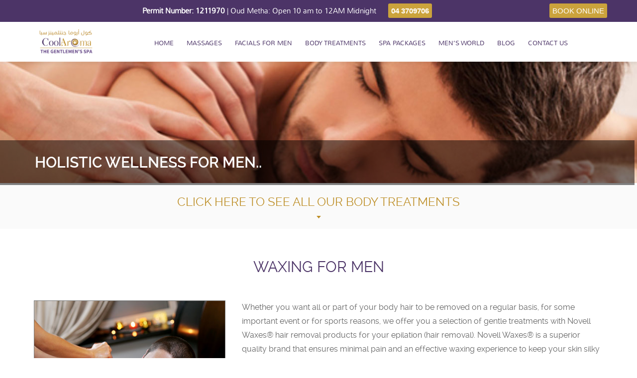

--- FILE ---
content_type: text/html; charset=UTF-8
request_url: https://www.coolaromaspa.com/body-treatments/waxing/
body_size: 25364
content:
<!DOCTYPE html>
<!--[if IE 6]>
<html id="ie6" dir="ltr" lang="en-US" prefix="og: https://ogp.me/ns#">
<![endif]-->
<!--[if IE 7]>
<html id="ie7" dir="ltr" lang="en-US" prefix="og: https://ogp.me/ns#">
<![endif]-->
<!--[if IE 8]>
<html id="ie8" dir="ltr" lang="en-US" prefix="og: https://ogp.me/ns#">
<![endif]-->
<!--[if !(IE 6) | !(IE 7) | !(IE 8)  ]><!-->
<html dir="ltr" lang="en-US" prefix="og: https://ogp.me/ns#">
<!--<![endif]-->
<head>
		<meta name="facebook-domain-verification" content="h7spy0js48xwn2282op8dqtld06zjh" />
		<style>img:is([sizes="auto" i], [sizes^="auto," i]) { contain-intrinsic-size: 3000px 1500px }</style>
	
		<!-- All in One SEO 4.9.2 - aioseo.com -->
		<title>Waxing for Men in Dubai | Hair Removal for Men | Male Body Waxing | Dubai | Best Spa for Men</title>
	<meta name="description" content="Cool Aroma offers male body waxing treatments in Dubai. We offer a selection of gentle treatments for men with Novell Waxes products for your epilation (hair removal). We also offer hair removal by shaving (not facial) or using a chemical cream." />
	<meta name="robots" content="max-image-preview:large" />
	<meta name="author" content="vivek gusani"/>
	<link rel="canonical" href="https://www.coolaromaspa.com/body-treatments/waxing/" />
	<meta name="generator" content="All in One SEO (AIOSEO) 4.9.2" />
		<meta property="og:locale" content="en_US" />
		<meta property="og:site_name" content="Best Spa for Men | Male Spa | Dubai" />
		<meta property="og:type" content="article" />
		<meta property="og:title" content="Waxing for Men in Dubai | Hair Removal for Men | Male Body Waxing | Dubai | Best Spa for Men" />
		<meta property="og:description" content="Cool Aroma offers male body waxing treatments in Dubai. We offer a selection of gentle treatments for men with Novell Waxes products for your epilation (hair removal). We also offer hair removal by shaving (not facial) or using a chemical cream." />
		<meta property="og:url" content="https://www.coolaromaspa.com/body-treatments/waxing/" />
		<meta property="fb:admins" content="152678598149527" />
		<meta property="article:published_time" content="2012-09-20T11:40:35+00:00" />
		<meta property="article:modified_time" content="2025-05-21T06:08:54+00:00" />
		<meta property="article:publisher" content="https://www.facebook.com/coolaromaspa.dubai" />
		<meta name="twitter:card" content="summary" />
		<meta name="twitter:title" content="Waxing for Men in Dubai | Hair Removal for Men | Male Body Waxing | Dubai | Best Spa for Men" />
		<meta name="twitter:description" content="Cool Aroma offers male body waxing treatments in Dubai. We offer a selection of gentle treatments for men with Novell Waxes products for your epilation (hair removal). We also offer hair removal by shaving (not facial) or using a chemical cream." />
		<script type="application/ld+json" class="aioseo-schema">
			{"@context":"https:\/\/schema.org","@graph":[{"@type":"BreadcrumbList","@id":"https:\/\/www.coolaromaspa.com\/body-treatments\/waxing\/#breadcrumblist","itemListElement":[{"@type":"ListItem","@id":"https:\/\/www.coolaromaspa.com#listItem","position":1,"name":"Home","item":"https:\/\/www.coolaromaspa.com","nextItem":{"@type":"ListItem","@id":"https:\/\/www.coolaromaspa.com\/body-treatments\/waxing\/#listItem","name":"Waxing for Men"}},{"@type":"ListItem","@id":"https:\/\/www.coolaromaspa.com\/body-treatments\/waxing\/#listItem","position":2,"name":"Waxing for Men","previousItem":{"@type":"ListItem","@id":"https:\/\/www.coolaromaspa.com#listItem","name":"Home"}}]},{"@type":"Organization","@id":"https:\/\/www.coolaromaspa.com\/#organization","name":"Cool Aroma Spa for Men","description":"Cool Aroma Gentlemen's Spa","url":"https:\/\/www.coolaromaspa.com\/","sameAs":["https:\/\/www.instagram.com\/coolaromaspadubai\/"]},{"@type":"Person","@id":"https:\/\/www.coolaromaspa.com\/author\/vivek\/#author","url":"https:\/\/www.coolaromaspa.com\/author\/vivek\/","name":"vivek gusani","image":{"@type":"ImageObject","@id":"https:\/\/www.coolaromaspa.com\/body-treatments\/waxing\/#authorImage","url":"https:\/\/secure.gravatar.com\/avatar\/bf9bd004d14165b25e21eeac5fb26f9843f242ecec280c6695976425c4ca7b47?s=96&d=mm&r=g","width":96,"height":96,"caption":"vivek gusani"}},{"@type":"WebPage","@id":"https:\/\/www.coolaromaspa.com\/body-treatments\/waxing\/#webpage","url":"https:\/\/www.coolaromaspa.com\/body-treatments\/waxing\/","name":"Waxing for Men in Dubai | Hair Removal for Men | Male Body Waxing | Dubai | Best Spa for Men","description":"Cool Aroma offers male body waxing treatments in Dubai. We offer a selection of gentle treatments for men with Novell Waxes products for your epilation (hair removal). We also offer hair removal by shaving (not facial) or using a chemical cream.","inLanguage":"en-US","isPartOf":{"@id":"https:\/\/www.coolaromaspa.com\/#website"},"breadcrumb":{"@id":"https:\/\/www.coolaromaspa.com\/body-treatments\/waxing\/#breadcrumblist"},"author":{"@id":"https:\/\/www.coolaromaspa.com\/author\/vivek\/#author"},"creator":{"@id":"https:\/\/www.coolaromaspa.com\/author\/vivek\/#author"},"image":{"@type":"ImageObject","url":"https:\/\/www.coolaromaspa.com\/wp-content\/uploads\/2013\/08\/waxing.jpg","@id":"https:\/\/www.coolaromaspa.com\/body-treatments\/waxing\/#mainImage","width":526,"height":390},"primaryImageOfPage":{"@id":"https:\/\/www.coolaromaspa.com\/body-treatments\/waxing\/#mainImage"},"datePublished":"2012-09-20T11:40:35+04:00","dateModified":"2025-05-21T10:08:54+04:00"},{"@type":"WebSite","@id":"https:\/\/www.coolaromaspa.com\/#website","url":"https:\/\/www.coolaromaspa.com\/","name":"Best Spa for Men | Male Spa | Dubai","description":"Cool Aroma Gentlemen's Spa","inLanguage":"en-US","publisher":{"@id":"https:\/\/www.coolaromaspa.com\/#organization"}}]}
		</script>
		<!-- All in One SEO -->

<script type='application/javascript'>console.log('PixelYourSite PRO version 8.6.4');</script>
<link rel="alternate" type="application/rss+xml" title="Best Spa for Men | Male Spa | Dubai &raquo; Feed" href="https://www.coolaromaspa.com/feed/" />
<link rel="alternate" type="application/rss+xml" title="Best Spa for Men | Male Spa | Dubai &raquo; Comments Feed" href="https://www.coolaromaspa.com/comments/feed/" />
<link rel="alternate" type="application/rss+xml" title="Best Spa for Men | Male Spa | Dubai &raquo; Waxing for Men Comments Feed" href="https://www.coolaromaspa.com/body-treatments/waxing/feed/" />
<script type="text/javascript">
/* <![CDATA[ */
window._wpemojiSettings = {"baseUrl":"https:\/\/s.w.org\/images\/core\/emoji\/16.0.1\/72x72\/","ext":".png","svgUrl":"https:\/\/s.w.org\/images\/core\/emoji\/16.0.1\/svg\/","svgExt":".svg","source":{"concatemoji":"https:\/\/www.coolaromaspa.com\/wp-includes\/js\/wp-emoji-release.min.js?ver=6.8.3"}};
/*! This file is auto-generated */
!function(s,n){var o,i,e;function c(e){try{var t={supportTests:e,timestamp:(new Date).valueOf()};sessionStorage.setItem(o,JSON.stringify(t))}catch(e){}}function p(e,t,n){e.clearRect(0,0,e.canvas.width,e.canvas.height),e.fillText(t,0,0);var t=new Uint32Array(e.getImageData(0,0,e.canvas.width,e.canvas.height).data),a=(e.clearRect(0,0,e.canvas.width,e.canvas.height),e.fillText(n,0,0),new Uint32Array(e.getImageData(0,0,e.canvas.width,e.canvas.height).data));return t.every(function(e,t){return e===a[t]})}function u(e,t){e.clearRect(0,0,e.canvas.width,e.canvas.height),e.fillText(t,0,0);for(var n=e.getImageData(16,16,1,1),a=0;a<n.data.length;a++)if(0!==n.data[a])return!1;return!0}function f(e,t,n,a){switch(t){case"flag":return n(e,"\ud83c\udff3\ufe0f\u200d\u26a7\ufe0f","\ud83c\udff3\ufe0f\u200b\u26a7\ufe0f")?!1:!n(e,"\ud83c\udde8\ud83c\uddf6","\ud83c\udde8\u200b\ud83c\uddf6")&&!n(e,"\ud83c\udff4\udb40\udc67\udb40\udc62\udb40\udc65\udb40\udc6e\udb40\udc67\udb40\udc7f","\ud83c\udff4\u200b\udb40\udc67\u200b\udb40\udc62\u200b\udb40\udc65\u200b\udb40\udc6e\u200b\udb40\udc67\u200b\udb40\udc7f");case"emoji":return!a(e,"\ud83e\udedf")}return!1}function g(e,t,n,a){var r="undefined"!=typeof WorkerGlobalScope&&self instanceof WorkerGlobalScope?new OffscreenCanvas(300,150):s.createElement("canvas"),o=r.getContext("2d",{willReadFrequently:!0}),i=(o.textBaseline="top",o.font="600 32px Arial",{});return e.forEach(function(e){i[e]=t(o,e,n,a)}),i}function t(e){var t=s.createElement("script");t.src=e,t.defer=!0,s.head.appendChild(t)}"undefined"!=typeof Promise&&(o="wpEmojiSettingsSupports",i=["flag","emoji"],n.supports={everything:!0,everythingExceptFlag:!0},e=new Promise(function(e){s.addEventListener("DOMContentLoaded",e,{once:!0})}),new Promise(function(t){var n=function(){try{var e=JSON.parse(sessionStorage.getItem(o));if("object"==typeof e&&"number"==typeof e.timestamp&&(new Date).valueOf()<e.timestamp+604800&&"object"==typeof e.supportTests)return e.supportTests}catch(e){}return null}();if(!n){if("undefined"!=typeof Worker&&"undefined"!=typeof OffscreenCanvas&&"undefined"!=typeof URL&&URL.createObjectURL&&"undefined"!=typeof Blob)try{var e="postMessage("+g.toString()+"("+[JSON.stringify(i),f.toString(),p.toString(),u.toString()].join(",")+"));",a=new Blob([e],{type:"text/javascript"}),r=new Worker(URL.createObjectURL(a),{name:"wpTestEmojiSupports"});return void(r.onmessage=function(e){c(n=e.data),r.terminate(),t(n)})}catch(e){}c(n=g(i,f,p,u))}t(n)}).then(function(e){for(var t in e)n.supports[t]=e[t],n.supports.everything=n.supports.everything&&n.supports[t],"flag"!==t&&(n.supports.everythingExceptFlag=n.supports.everythingExceptFlag&&n.supports[t]);n.supports.everythingExceptFlag=n.supports.everythingExceptFlag&&!n.supports.flag,n.DOMReady=!1,n.readyCallback=function(){n.DOMReady=!0}}).then(function(){return e}).then(function(){var e;n.supports.everything||(n.readyCallback(),(e=n.source||{}).concatemoji?t(e.concatemoji):e.wpemoji&&e.twemoji&&(t(e.twemoji),t(e.wpemoji)))}))}((window,document),window._wpemojiSettings);
/* ]]> */
</script>
<link rel='stylesheet' id='grw_css-css' href='https://www.coolaromaspa.com/wp-content/plugins/google-reviews-business/static/css/google-review.css?ver=6.8.3' type='text/css' media='all' />
<style id='wp-emoji-styles-inline-css' type='text/css'>

	img.wp-smiley, img.emoji {
		display: inline !important;
		border: none !important;
		box-shadow: none !important;
		height: 1em !important;
		width: 1em !important;
		margin: 0 0.07em !important;
		vertical-align: -0.1em !important;
		background: none !important;
		padding: 0 !important;
	}
</style>
<link rel='stylesheet' id='wp-block-library-css' href='https://www.coolaromaspa.com/wp-includes/css/dist/block-library/style.min.css?ver=6.8.3' type='text/css' media='all' />
<style id='classic-theme-styles-inline-css' type='text/css'>
/*! This file is auto-generated */
.wp-block-button__link{color:#fff;background-color:#32373c;border-radius:9999px;box-shadow:none;text-decoration:none;padding:calc(.667em + 2px) calc(1.333em + 2px);font-size:1.125em}.wp-block-file__button{background:#32373c;color:#fff;text-decoration:none}
</style>
<link rel='stylesheet' id='aioseo/css/src/vue/standalone/blocks/table-of-contents/global.scss-css' href='https://www.coolaromaspa.com/wp-content/plugins/all-in-one-seo-pack/dist/Lite/assets/css/table-of-contents/global.e90f6d47.css?ver=4.9.2' type='text/css' media='all' />
<style id='global-styles-inline-css' type='text/css'>
:root{--wp--preset--aspect-ratio--square: 1;--wp--preset--aspect-ratio--4-3: 4/3;--wp--preset--aspect-ratio--3-4: 3/4;--wp--preset--aspect-ratio--3-2: 3/2;--wp--preset--aspect-ratio--2-3: 2/3;--wp--preset--aspect-ratio--16-9: 16/9;--wp--preset--aspect-ratio--9-16: 9/16;--wp--preset--color--black: #000000;--wp--preset--color--cyan-bluish-gray: #abb8c3;--wp--preset--color--white: #ffffff;--wp--preset--color--pale-pink: #f78da7;--wp--preset--color--vivid-red: #cf2e2e;--wp--preset--color--luminous-vivid-orange: #ff6900;--wp--preset--color--luminous-vivid-amber: #fcb900;--wp--preset--color--light-green-cyan: #7bdcb5;--wp--preset--color--vivid-green-cyan: #00d084;--wp--preset--color--pale-cyan-blue: #8ed1fc;--wp--preset--color--vivid-cyan-blue: #0693e3;--wp--preset--color--vivid-purple: #9b51e0;--wp--preset--gradient--vivid-cyan-blue-to-vivid-purple: linear-gradient(135deg,rgba(6,147,227,1) 0%,rgb(155,81,224) 100%);--wp--preset--gradient--light-green-cyan-to-vivid-green-cyan: linear-gradient(135deg,rgb(122,220,180) 0%,rgb(0,208,130) 100%);--wp--preset--gradient--luminous-vivid-amber-to-luminous-vivid-orange: linear-gradient(135deg,rgba(252,185,0,1) 0%,rgba(255,105,0,1) 100%);--wp--preset--gradient--luminous-vivid-orange-to-vivid-red: linear-gradient(135deg,rgba(255,105,0,1) 0%,rgb(207,46,46) 100%);--wp--preset--gradient--very-light-gray-to-cyan-bluish-gray: linear-gradient(135deg,rgb(238,238,238) 0%,rgb(169,184,195) 100%);--wp--preset--gradient--cool-to-warm-spectrum: linear-gradient(135deg,rgb(74,234,220) 0%,rgb(151,120,209) 20%,rgb(207,42,186) 40%,rgb(238,44,130) 60%,rgb(251,105,98) 80%,rgb(254,248,76) 100%);--wp--preset--gradient--blush-light-purple: linear-gradient(135deg,rgb(255,206,236) 0%,rgb(152,150,240) 100%);--wp--preset--gradient--blush-bordeaux: linear-gradient(135deg,rgb(254,205,165) 0%,rgb(254,45,45) 50%,rgb(107,0,62) 100%);--wp--preset--gradient--luminous-dusk: linear-gradient(135deg,rgb(255,203,112) 0%,rgb(199,81,192) 50%,rgb(65,88,208) 100%);--wp--preset--gradient--pale-ocean: linear-gradient(135deg,rgb(255,245,203) 0%,rgb(182,227,212) 50%,rgb(51,167,181) 100%);--wp--preset--gradient--electric-grass: linear-gradient(135deg,rgb(202,248,128) 0%,rgb(113,206,126) 100%);--wp--preset--gradient--midnight: linear-gradient(135deg,rgb(2,3,129) 0%,rgb(40,116,252) 100%);--wp--preset--font-size--small: 13px;--wp--preset--font-size--medium: 20px;--wp--preset--font-size--large: 36px;--wp--preset--font-size--x-large: 42px;--wp--preset--spacing--20: 0.44rem;--wp--preset--spacing--30: 0.67rem;--wp--preset--spacing--40: 1rem;--wp--preset--spacing--50: 1.5rem;--wp--preset--spacing--60: 2.25rem;--wp--preset--spacing--70: 3.38rem;--wp--preset--spacing--80: 5.06rem;--wp--preset--shadow--natural: 6px 6px 9px rgba(0, 0, 0, 0.2);--wp--preset--shadow--deep: 12px 12px 50px rgba(0, 0, 0, 0.4);--wp--preset--shadow--sharp: 6px 6px 0px rgba(0, 0, 0, 0.2);--wp--preset--shadow--outlined: 6px 6px 0px -3px rgba(255, 255, 255, 1), 6px 6px rgba(0, 0, 0, 1);--wp--preset--shadow--crisp: 6px 6px 0px rgba(0, 0, 0, 1);}:where(.is-layout-flex){gap: 0.5em;}:where(.is-layout-grid){gap: 0.5em;}body .is-layout-flex{display: flex;}.is-layout-flex{flex-wrap: wrap;align-items: center;}.is-layout-flex > :is(*, div){margin: 0;}body .is-layout-grid{display: grid;}.is-layout-grid > :is(*, div){margin: 0;}:where(.wp-block-columns.is-layout-flex){gap: 2em;}:where(.wp-block-columns.is-layout-grid){gap: 2em;}:where(.wp-block-post-template.is-layout-flex){gap: 1.25em;}:where(.wp-block-post-template.is-layout-grid){gap: 1.25em;}.has-black-color{color: var(--wp--preset--color--black) !important;}.has-cyan-bluish-gray-color{color: var(--wp--preset--color--cyan-bluish-gray) !important;}.has-white-color{color: var(--wp--preset--color--white) !important;}.has-pale-pink-color{color: var(--wp--preset--color--pale-pink) !important;}.has-vivid-red-color{color: var(--wp--preset--color--vivid-red) !important;}.has-luminous-vivid-orange-color{color: var(--wp--preset--color--luminous-vivid-orange) !important;}.has-luminous-vivid-amber-color{color: var(--wp--preset--color--luminous-vivid-amber) !important;}.has-light-green-cyan-color{color: var(--wp--preset--color--light-green-cyan) !important;}.has-vivid-green-cyan-color{color: var(--wp--preset--color--vivid-green-cyan) !important;}.has-pale-cyan-blue-color{color: var(--wp--preset--color--pale-cyan-blue) !important;}.has-vivid-cyan-blue-color{color: var(--wp--preset--color--vivid-cyan-blue) !important;}.has-vivid-purple-color{color: var(--wp--preset--color--vivid-purple) !important;}.has-black-background-color{background-color: var(--wp--preset--color--black) !important;}.has-cyan-bluish-gray-background-color{background-color: var(--wp--preset--color--cyan-bluish-gray) !important;}.has-white-background-color{background-color: var(--wp--preset--color--white) !important;}.has-pale-pink-background-color{background-color: var(--wp--preset--color--pale-pink) !important;}.has-vivid-red-background-color{background-color: var(--wp--preset--color--vivid-red) !important;}.has-luminous-vivid-orange-background-color{background-color: var(--wp--preset--color--luminous-vivid-orange) !important;}.has-luminous-vivid-amber-background-color{background-color: var(--wp--preset--color--luminous-vivid-amber) !important;}.has-light-green-cyan-background-color{background-color: var(--wp--preset--color--light-green-cyan) !important;}.has-vivid-green-cyan-background-color{background-color: var(--wp--preset--color--vivid-green-cyan) !important;}.has-pale-cyan-blue-background-color{background-color: var(--wp--preset--color--pale-cyan-blue) !important;}.has-vivid-cyan-blue-background-color{background-color: var(--wp--preset--color--vivid-cyan-blue) !important;}.has-vivid-purple-background-color{background-color: var(--wp--preset--color--vivid-purple) !important;}.has-black-border-color{border-color: var(--wp--preset--color--black) !important;}.has-cyan-bluish-gray-border-color{border-color: var(--wp--preset--color--cyan-bluish-gray) !important;}.has-white-border-color{border-color: var(--wp--preset--color--white) !important;}.has-pale-pink-border-color{border-color: var(--wp--preset--color--pale-pink) !important;}.has-vivid-red-border-color{border-color: var(--wp--preset--color--vivid-red) !important;}.has-luminous-vivid-orange-border-color{border-color: var(--wp--preset--color--luminous-vivid-orange) !important;}.has-luminous-vivid-amber-border-color{border-color: var(--wp--preset--color--luminous-vivid-amber) !important;}.has-light-green-cyan-border-color{border-color: var(--wp--preset--color--light-green-cyan) !important;}.has-vivid-green-cyan-border-color{border-color: var(--wp--preset--color--vivid-green-cyan) !important;}.has-pale-cyan-blue-border-color{border-color: var(--wp--preset--color--pale-cyan-blue) !important;}.has-vivid-cyan-blue-border-color{border-color: var(--wp--preset--color--vivid-cyan-blue) !important;}.has-vivid-purple-border-color{border-color: var(--wp--preset--color--vivid-purple) !important;}.has-vivid-cyan-blue-to-vivid-purple-gradient-background{background: var(--wp--preset--gradient--vivid-cyan-blue-to-vivid-purple) !important;}.has-light-green-cyan-to-vivid-green-cyan-gradient-background{background: var(--wp--preset--gradient--light-green-cyan-to-vivid-green-cyan) !important;}.has-luminous-vivid-amber-to-luminous-vivid-orange-gradient-background{background: var(--wp--preset--gradient--luminous-vivid-amber-to-luminous-vivid-orange) !important;}.has-luminous-vivid-orange-to-vivid-red-gradient-background{background: var(--wp--preset--gradient--luminous-vivid-orange-to-vivid-red) !important;}.has-very-light-gray-to-cyan-bluish-gray-gradient-background{background: var(--wp--preset--gradient--very-light-gray-to-cyan-bluish-gray) !important;}.has-cool-to-warm-spectrum-gradient-background{background: var(--wp--preset--gradient--cool-to-warm-spectrum) !important;}.has-blush-light-purple-gradient-background{background: var(--wp--preset--gradient--blush-light-purple) !important;}.has-blush-bordeaux-gradient-background{background: var(--wp--preset--gradient--blush-bordeaux) !important;}.has-luminous-dusk-gradient-background{background: var(--wp--preset--gradient--luminous-dusk) !important;}.has-pale-ocean-gradient-background{background: var(--wp--preset--gradient--pale-ocean) !important;}.has-electric-grass-gradient-background{background: var(--wp--preset--gradient--electric-grass) !important;}.has-midnight-gradient-background{background: var(--wp--preset--gradient--midnight) !important;}.has-small-font-size{font-size: var(--wp--preset--font-size--small) !important;}.has-medium-font-size{font-size: var(--wp--preset--font-size--medium) !important;}.has-large-font-size{font-size: var(--wp--preset--font-size--large) !important;}.has-x-large-font-size{font-size: var(--wp--preset--font-size--x-large) !important;}
:where(.wp-block-post-template.is-layout-flex){gap: 1.25em;}:where(.wp-block-post-template.is-layout-grid){gap: 1.25em;}
:where(.wp-block-columns.is-layout-flex){gap: 2em;}:where(.wp-block-columns.is-layout-grid){gap: 2em;}
:root :where(.wp-block-pullquote){font-size: 1.5em;line-height: 1.6;}
</style>
<link rel='stylesheet' id='dashicons-css' href='https://www.coolaromaspa.com/wp-includes/css/dashicons.min.css?ver=6.8.3' type='text/css' media='all' />
<link rel='stylesheet' id='admin-bar-css' href='https://www.coolaromaspa.com/wp-includes/css/admin-bar.min.css?ver=6.8.3' type='text/css' media='all' />
<style id='admin-bar-inline-css' type='text/css'>

    /* Hide CanvasJS credits for P404 charts specifically */
    #p404RedirectChart .canvasjs-chart-credit {
        display: none !important;
    }
    
    #p404RedirectChart canvas {
        border-radius: 6px;
    }

    .p404-redirect-adminbar-weekly-title {
        font-weight: bold;
        font-size: 14px;
        color: #fff;
        margin-bottom: 6px;
    }

    #wpadminbar #wp-admin-bar-p404_free_top_button .ab-icon:before {
        content: "\f103";
        color: #dc3545;
        top: 3px;
    }
    
    #wp-admin-bar-p404_free_top_button .ab-item {
        min-width: 80px !important;
        padding: 0px !important;
    }
    
    /* Ensure proper positioning and z-index for P404 dropdown */
    .p404-redirect-adminbar-dropdown-wrap { 
        min-width: 0; 
        padding: 0;
        position: static !important;
    }
    
    #wpadminbar #wp-admin-bar-p404_free_top_button_dropdown {
        position: static !important;
    }
    
    #wpadminbar #wp-admin-bar-p404_free_top_button_dropdown .ab-item {
        padding: 0 !important;
        margin: 0 !important;
    }
    
    .p404-redirect-dropdown-container {
        min-width: 340px;
        padding: 18px 18px 12px 18px;
        background: #23282d !important;
        color: #fff;
        border-radius: 12px;
        box-shadow: 0 8px 32px rgba(0,0,0,0.25);
        margin-top: 10px;
        position: relative !important;
        z-index: 999999 !important;
        display: block !important;
        border: 1px solid #444;
    }
    
    /* Ensure P404 dropdown appears on hover */
    #wpadminbar #wp-admin-bar-p404_free_top_button .p404-redirect-dropdown-container { 
        display: none !important;
    }
    
    #wpadminbar #wp-admin-bar-p404_free_top_button:hover .p404-redirect-dropdown-container { 
        display: block !important;
    }
    
    #wpadminbar #wp-admin-bar-p404_free_top_button:hover #wp-admin-bar-p404_free_top_button_dropdown .p404-redirect-dropdown-container {
        display: block !important;
    }
    
    .p404-redirect-card {
        background: #2c3338;
        border-radius: 8px;
        padding: 18px 18px 12px 18px;
        box-shadow: 0 2px 8px rgba(0,0,0,0.07);
        display: flex;
        flex-direction: column;
        align-items: flex-start;
        border: 1px solid #444;
    }
    
    .p404-redirect-btn {
        display: inline-block;
        background: #dc3545;
        color: #fff !important;
        font-weight: bold;
        padding: 5px 22px;
        border-radius: 8px;
        text-decoration: none;
        font-size: 17px;
        transition: background 0.2s, box-shadow 0.2s;
        margin-top: 8px;
        box-shadow: 0 2px 8px rgba(220,53,69,0.15);
        text-align: center;
        line-height: 1.6;
    }
    
    .p404-redirect-btn:hover {
        background: #c82333;
        color: #fff !important;
        box-shadow: 0 4px 16px rgba(220,53,69,0.25);
    }
    
    /* Prevent conflicts with other admin bar dropdowns */
    #wpadminbar .ab-top-menu > li:hover > .ab-item,
    #wpadminbar .ab-top-menu > li.hover > .ab-item {
        z-index: auto;
    }
    
    #wpadminbar #wp-admin-bar-p404_free_top_button:hover > .ab-item {
        z-index: 999998 !important;
    }
    
</style>
<style id='responsive-menu-inline-css' type='text/css'>
/** This file is major component of this plugin so please don't try to edit here. */
#rmp_menu_trigger-3774 {
  width: 55px;
  height: 55px;
  position: fixed;
  top: 15px;
  border-radius: 5px;
  display: none;
  text-decoration: none;
  right: 5%;
  background: #000000;
  transition: transform 0.5s, background-color 0.5s;
}
#rmp_menu_trigger-3774:hover, #rmp_menu_trigger-3774:focus {
  background: #000000;
  text-decoration: unset;
}
#rmp_menu_trigger-3774.is-active {
  background: #000000;
}
#rmp_menu_trigger-3774 .rmp-trigger-box {
  width: 25px;
  color: #ffffff;
}
#rmp_menu_trigger-3774 .rmp-trigger-icon-active, #rmp_menu_trigger-3774 .rmp-trigger-text-open {
  display: none;
}
#rmp_menu_trigger-3774.is-active .rmp-trigger-icon-active, #rmp_menu_trigger-3774.is-active .rmp-trigger-text-open {
  display: inline;
}
#rmp_menu_trigger-3774.is-active .rmp-trigger-icon-inactive, #rmp_menu_trigger-3774.is-active .rmp-trigger-text {
  display: none;
}
#rmp_menu_trigger-3774 .rmp-trigger-label {
  color: #ffffff;
  pointer-events: none;
  line-height: 13px;
  font-family: inherit;
  font-size: 14px;
  display: inline;
  text-transform: inherit;
}
#rmp_menu_trigger-3774 .rmp-trigger-label.rmp-trigger-label-top {
  display: block;
  margin-bottom: 12px;
}
#rmp_menu_trigger-3774 .rmp-trigger-label.rmp-trigger-label-bottom {
  display: block;
  margin-top: 12px;
}
#rmp_menu_trigger-3774 .responsive-menu-pro-inner {
  display: block;
}
#rmp_menu_trigger-3774 .rmp-trigger-icon-inactive .rmp-font-icon {
  color: #ffffff;
}
#rmp_menu_trigger-3774 .responsive-menu-pro-inner, #rmp_menu_trigger-3774 .responsive-menu-pro-inner::before, #rmp_menu_trigger-3774 .responsive-menu-pro-inner::after {
  width: 25px;
  height: 3px;
  background-color: #ffffff;
  border-radius: 4px;
  position: absolute;
}
#rmp_menu_trigger-3774 .rmp-trigger-icon-active .rmp-font-icon {
  color: #ffffff;
}
#rmp_menu_trigger-3774.is-active .responsive-menu-pro-inner, #rmp_menu_trigger-3774.is-active .responsive-menu-pro-inner::before, #rmp_menu_trigger-3774.is-active .responsive-menu-pro-inner::after {
  background-color: #ffffff;
}
#rmp_menu_trigger-3774:hover .rmp-trigger-icon-inactive .rmp-font-icon {
  color: #ffffff;
}
#rmp_menu_trigger-3774:not(.is-active):hover .responsive-menu-pro-inner, #rmp_menu_trigger-3774:not(.is-active):hover .responsive-menu-pro-inner::before, #rmp_menu_trigger-3774:not(.is-active):hover .responsive-menu-pro-inner::after {
  background-color: #ffffff;
}
#rmp_menu_trigger-3774 .responsive-menu-pro-inner::before {
  top: 10px;
}
#rmp_menu_trigger-3774 .responsive-menu-pro-inner::after {
  bottom: 10px;
}
#rmp_menu_trigger-3774.is-active .responsive-menu-pro-inner::after {
  bottom: 0;
}
/* Hamburger menu styling */
@media screen and (max-width: 899px) {
  /** Menu Title Style */
  /** Menu Additional Content Style */
  #rmp_menu_trigger-3774 {
    display: block;
  }
  #rmp-container-3774 {
    position: fixed;
    top: 0;
    margin: 0;
    transition: transform 0.5s;
    overflow: auto;
    display: block;
    width: 75%;
    background-color: #212121;
    background-image: url("");
    height: 100%;
    left: 0;
    padding-top: 0px;
    padding-left: 0px;
    padding-bottom: 0px;
    padding-right: 0px;
  }
  #rmp-menu-wrap-3774 {
    padding-top: 0px;
    padding-left: 0px;
    padding-bottom: 0px;
    padding-right: 0px;
    background-color: #212121;
  }
  #rmp-menu-wrap-3774 .rmp-menu, #rmp-menu-wrap-3774 .rmp-submenu {
    width: 100%;
    box-sizing: border-box;
    margin: 0;
    padding: 0;
  }
  #rmp-menu-wrap-3774 .rmp-submenu-depth-1 .rmp-menu-item-link {
    padding-left: 10%;
  }
  #rmp-menu-wrap-3774 .rmp-submenu-depth-2 .rmp-menu-item-link {
    padding-left: 15%;
  }
  #rmp-menu-wrap-3774 .rmp-submenu-depth-3 .rmp-menu-item-link {
    padding-left: 20%;
  }
  #rmp-menu-wrap-3774 .rmp-submenu-depth-4 .rmp-menu-item-link {
    padding-left: 25%;
  }
  #rmp-menu-wrap-3774 .rmp-submenu.rmp-submenu-open {
    display: block;
  }
  #rmp-menu-wrap-3774 .rmp-menu-item {
    width: 100%;
    list-style: none;
    margin: 0;
  }
  #rmp-menu-wrap-3774 .rmp-menu-item-link {
    height: 40px;
    line-height: 40px;
    font-size: 13px;
    border-bottom: 1px solid #212121;
    font-family: inherit;
    color: #ffffff;
    text-align: left;
    background-color: #212121;
    font-weight: normal;
    letter-spacing: 0px;
    display: block;
    box-sizing: border-box;
    width: 100%;
    text-decoration: none;
    position: relative;
    overflow: hidden;
    transition: background-color 0.5s, border-color 0.5s, 0.5s;
    padding: 0 5%;
    padding-right: 50px;
  }
  #rmp-menu-wrap-3774 .rmp-menu-item-link:after, #rmp-menu-wrap-3774 .rmp-menu-item-link:before {
    display: none;
  }
  #rmp-menu-wrap-3774 .rmp-menu-item-link:hover, #rmp-menu-wrap-3774 .rmp-menu-item-link:focus {
    color: #ffffff;
    border-color: #212121;
    background-color: #3f3f3f;
  }
  #rmp-menu-wrap-3774 .rmp-menu-item-link:focus {
    outline: none;
    border-color: unset;
    box-shadow: unset;
  }
  #rmp-menu-wrap-3774 .rmp-menu-item-link .rmp-font-icon {
    height: 40px;
    line-height: 40px;
    margin-right: 10px;
    font-size: 13px;
  }
  #rmp-menu-wrap-3774 .rmp-menu-current-item .rmp-menu-item-link {
    color: #ffffff;
    border-color: #212121;
    background-color: #212121;
  }
  #rmp-menu-wrap-3774 .rmp-menu-current-item .rmp-menu-item-link:hover, #rmp-menu-wrap-3774 .rmp-menu-current-item .rmp-menu-item-link:focus {
    color: #ffffff;
    border-color: #3f3f3f;
    background-color: #3f3f3f;
  }
  #rmp-menu-wrap-3774 .rmp-menu-subarrow {
    position: absolute;
    top: 0;
    bottom: 0;
    text-align: center;
    overflow: hidden;
    background-size: cover;
    overflow: hidden;
    right: 0;
    border-left-style: solid;
    border-left-color: #212121;
    border-left-width: 1px;
    height: 39px;
    width: 40px;
    color: #ffffff;
    background-color: #212121;
  }
  #rmp-menu-wrap-3774 .rmp-menu-subarrow svg {
    fill: #ffffff;
  }
  #rmp-menu-wrap-3774 .rmp-menu-subarrow:hover {
    color: #ffffff;
    border-color: #3f3f3f;
    background-color: #3f3f3f;
  }
  #rmp-menu-wrap-3774 .rmp-menu-subarrow:hover svg {
    fill: #ffffff;
  }
  #rmp-menu-wrap-3774 .rmp-menu-subarrow .rmp-font-icon {
    margin-right: unset;
  }
  #rmp-menu-wrap-3774 .rmp-menu-subarrow * {
    vertical-align: middle;
    line-height: 39px;
  }
  #rmp-menu-wrap-3774 .rmp-menu-subarrow-active {
    display: block;
    background-size: cover;
    color: #ffffff;
    border-color: #212121;
    background-color: #212121;
  }
  #rmp-menu-wrap-3774 .rmp-menu-subarrow-active svg {
    fill: #ffffff;
  }
  #rmp-menu-wrap-3774 .rmp-menu-subarrow-active:hover {
    color: #ffffff;
    border-color: #3f3f3f;
    background-color: #3f3f3f;
  }
  #rmp-menu-wrap-3774 .rmp-menu-subarrow-active:hover svg {
    fill: #ffffff;
  }
  #rmp-menu-wrap-3774 .rmp-submenu {
    display: none;
  }
  #rmp-menu-wrap-3774 .rmp-submenu .rmp-menu-item-link {
    height: 40px;
    line-height: 40px;
    letter-spacing: 0px;
    font-size: 13px;
    border-bottom: 1px solid #212121;
    font-family: inherit;
    font-weight: normal;
    color: #ffffff;
    text-align: left;
    background-color: #212121;
  }
  #rmp-menu-wrap-3774 .rmp-submenu .rmp-menu-item-link:hover, #rmp-menu-wrap-3774 .rmp-submenu .rmp-menu-item-link:focus {
    color: #ffffff;
    border-color: #212121;
    background-color: #3f3f3f;
  }
  #rmp-menu-wrap-3774 .rmp-submenu .rmp-menu-current-item .rmp-menu-item-link {
    color: #ffffff;
    border-color: #212121;
    background-color: #212121;
  }
  #rmp-menu-wrap-3774 .rmp-submenu .rmp-menu-current-item .rmp-menu-item-link:hover, #rmp-menu-wrap-3774 .rmp-submenu .rmp-menu-current-item .rmp-menu-item-link:focus {
    color: #ffffff;
    border-color: #3f3f3f;
    background-color: #3f3f3f;
  }
  #rmp-menu-wrap-3774 .rmp-submenu .rmp-menu-subarrow {
    right: 0;
    border-right: unset;
    border-left-style: solid;
    border-left-color: #1d4354;
    border-left-width: 0px;
    height: 39px;
    line-height: 39px;
    width: 40px;
    color: #fff;
    background-color: inherit;
  }
  #rmp-menu-wrap-3774 .rmp-submenu .rmp-menu-subarrow:hover {
    color: #fff;
    border-color: #3f3f3f;
    background-color: inherit;
  }
  #rmp-menu-wrap-3774 .rmp-submenu .rmp-menu-subarrow-active {
    color: #fff;
    border-color: #1d4354;
    background-color: inherit;
  }
  #rmp-menu-wrap-3774 .rmp-submenu .rmp-menu-subarrow-active:hover {
    color: #fff;
    border-color: #3f3f3f;
    background-color: inherit;
  }
  #rmp-menu-wrap-3774 .rmp-menu-item-description {
    margin: 0;
    padding: 5px 5%;
    opacity: 0.8;
    color: #ffffff;
  }
  #rmp-search-box-3774 {
    display: block;
    padding-top: 0px;
    padding-left: 5%;
    padding-bottom: 0px;
    padding-right: 5%;
  }
  #rmp-search-box-3774 .rmp-search-form {
    margin: 0;
  }
  #rmp-search-box-3774 .rmp-search-box {
    background: #ffffff;
    border: 1px solid #dadada;
    color: #333333;
    width: 100%;
    padding: 0 5%;
    border-radius: 30px;
    height: 45px;
    -webkit-appearance: none;
  }
  #rmp-search-box-3774 .rmp-search-box::placeholder {
    color: #c7c7cd;
  }
  #rmp-search-box-3774 .rmp-search-box:focus {
    background-color: #ffffff;
    outline: 2px solid #dadada;
    color: #333333;
  }
  #rmp-menu-title-3774 {
    background-color: #212121;
    color: #ffffff;
    text-align: left;
    font-size: 13px;
    padding-top: 10%;
    padding-left: 5%;
    padding-bottom: 0%;
    padding-right: 5%;
    font-weight: 400;
    transition: background-color 0.5s, border-color 0.5s, color 0.5s;
  }
  #rmp-menu-title-3774:hover {
    background-color: #212121;
    color: #ffffff;
  }
  #rmp-menu-title-3774 > .rmp-menu-title-link {
    color: #ffffff;
    width: 100%;
    background-color: unset;
    text-decoration: none;
  }
  #rmp-menu-title-3774 > .rmp-menu-title-link:hover {
    color: #ffffff;
  }
  #rmp-menu-title-3774 .rmp-font-icon {
    font-size: 13px;
  }
  #rmp-menu-additional-content-3774 {
    padding-top: 0px;
    padding-left: 5%;
    padding-bottom: 0px;
    padding-right: 5%;
    color: #ffffff;
    text-align: center;
    font-size: 16px;
  }
}
/**
This file contents common styling of menus.
*/
.rmp-container {
  display: none;
  visibility: visible;
  padding: 0px 0px 0px 0px;
  z-index: 99998;
  transition: all 0.3s;
  /** Scrolling bar in menu setting box **/
}
.rmp-container.rmp-fade-top, .rmp-container.rmp-fade-left, .rmp-container.rmp-fade-right, .rmp-container.rmp-fade-bottom {
  display: none;
}
.rmp-container.rmp-slide-left, .rmp-container.rmp-push-left {
  transform: translateX(-100%);
  -ms-transform: translateX(-100%);
  -webkit-transform: translateX(-100%);
  -moz-transform: translateX(-100%);
}
.rmp-container.rmp-slide-left.rmp-menu-open, .rmp-container.rmp-push-left.rmp-menu-open {
  transform: translateX(0);
  -ms-transform: translateX(0);
  -webkit-transform: translateX(0);
  -moz-transform: translateX(0);
}
.rmp-container.rmp-slide-right, .rmp-container.rmp-push-right {
  transform: translateX(100%);
  -ms-transform: translateX(100%);
  -webkit-transform: translateX(100%);
  -moz-transform: translateX(100%);
}
.rmp-container.rmp-slide-right.rmp-menu-open, .rmp-container.rmp-push-right.rmp-menu-open {
  transform: translateX(0);
  -ms-transform: translateX(0);
  -webkit-transform: translateX(0);
  -moz-transform: translateX(0);
}
.rmp-container.rmp-slide-top, .rmp-container.rmp-push-top {
  transform: translateY(-100%);
  -ms-transform: translateY(-100%);
  -webkit-transform: translateY(-100%);
  -moz-transform: translateY(-100%);
}
.rmp-container.rmp-slide-top.rmp-menu-open, .rmp-container.rmp-push-top.rmp-menu-open {
  transform: translateY(0);
  -ms-transform: translateY(0);
  -webkit-transform: translateY(0);
  -moz-transform: translateY(0);
}
.rmp-container.rmp-slide-bottom, .rmp-container.rmp-push-bottom {
  transform: translateY(100%);
  -ms-transform: translateY(100%);
  -webkit-transform: translateY(100%);
  -moz-transform: translateY(100%);
}
.rmp-container.rmp-slide-bottom.rmp-menu-open, .rmp-container.rmp-push-bottom.rmp-menu-open {
  transform: translateX(0);
  -ms-transform: translateX(0);
  -webkit-transform: translateX(0);
  -moz-transform: translateX(0);
}
.rmp-container::-webkit-scrollbar {
  width: 0px;
}
.rmp-container ::-webkit-scrollbar-track {
  box-shadow: inset 0 0 5px transparent;
}
.rmp-container ::-webkit-scrollbar-thumb {
  background: transparent;
}
.rmp-container ::-webkit-scrollbar-thumb:hover {
  background: transparent;
}
.rmp-container .rmp-menu-wrap .rmp-menu {
  transition: none;
  border-radius: 0;
  box-shadow: none;
  background: none;
  border: 0;
  bottom: auto;
  box-sizing: border-box;
  clip: auto;
  color: #666;
  display: block;
  float: none;
  font-family: inherit;
  font-size: 14px;
  height: auto;
  left: auto;
  line-height: 1.7;
  list-style-type: none;
  margin: 0;
  min-height: auto;
  max-height: none;
  opacity: 1;
  outline: none;
  overflow: visible;
  padding: 0;
  position: relative;
  pointer-events: auto;
  right: auto;
  text-align: left;
  text-decoration: none;
  text-indent: 0;
  text-transform: none;
  transform: none;
  top: auto;
  visibility: inherit;
  width: auto;
  word-wrap: break-word;
  white-space: normal;
}
.rmp-container .rmp-menu-additional-content {
  display: block;
  word-break: break-word;
}
.rmp-container .rmp-menu-title {
  display: flex;
  flex-direction: column;
}
.rmp-container .rmp-menu-title .rmp-menu-title-image {
  max-width: 100%;
  margin-bottom: 15px;
  display: block;
  margin: auto;
  margin-bottom: 15px;
}
button.rmp_menu_trigger {
  z-index: 999999;
  overflow: hidden;
  outline: none;
  border: 0;
  display: none;
  margin: 0;
  transition: transform 0.5s, background-color 0.5s;
  padding: 0;
}
button.rmp_menu_trigger .responsive-menu-pro-inner::before, button.rmp_menu_trigger .responsive-menu-pro-inner::after {
  content: "";
  display: block;
}
button.rmp_menu_trigger .responsive-menu-pro-inner::before {
  top: 10px;
}
button.rmp_menu_trigger .responsive-menu-pro-inner::after {
  bottom: 10px;
}
button.rmp_menu_trigger .rmp-trigger-box {
  width: 40px;
  display: inline-block;
  position: relative;
  pointer-events: none;
  vertical-align: super;
}
/*  Menu Trigger Boring Animation */
.rmp-menu-trigger-boring .responsive-menu-pro-inner {
  transition-property: none;
}
.rmp-menu-trigger-boring .responsive-menu-pro-inner::after, .rmp-menu-trigger-boring .responsive-menu-pro-inner::before {
  transition-property: none;
}
.rmp-menu-trigger-boring.is-active .responsive-menu-pro-inner {
  transform: rotate(45deg);
}
.rmp-menu-trigger-boring.is-active .responsive-menu-pro-inner:before {
  top: 0;
  opacity: 0;
}
.rmp-menu-trigger-boring.is-active .responsive-menu-pro-inner:after {
  bottom: 0;
  transform: rotate(-90deg);
}

</style>
<link rel='stylesheet' id='slider_carousel_css-css' href='https://www.coolaromaspa.com/wp-content/themes/coolaroma/bxslider/jquery.bxslider.css?ver=6.8.3' type='text/css' media='all' />
<link rel='stylesheet' id='testimonials_bxslider_css-css' href='https://www.coolaromaspa.com/wp-content/plugins/testimonialslider/css/jquery.bxslider.css?ver=6.8.3' type='text/css' media='all' />
<script type="text/javascript" src="https://www.coolaromaspa.com/wp-content/plugins/google-reviews-business/static/js/wpac-time.js?ver=6.8.3" id="wpac_time_js-js"></script>
<script type="text/javascript" src="https://www.coolaromaspa.com/wp-includes/js/jquery/jquery.min.js?ver=3.7.1" id="jquery-core-js"></script>
<script type="text/javascript" src="https://www.coolaromaspa.com/wp-includes/js/jquery/jquery-migrate.min.js?ver=3.4.1" id="jquery-migrate-js"></script>
<script type="text/javascript" id="rmp_menu_scripts-js-extra">
/* <![CDATA[ */
var rmp_menu = {"ajaxURL":"https:\/\/www.coolaromaspa.com\/wp-admin\/admin-ajax.php","wp_nonce":"940d196bed","menu":[{"menu_theme":"Default","theme_type":"default","theme_location_menu":"0","submenu_submenu_arrow_width":"40","submenu_submenu_arrow_width_unit":"px","submenu_submenu_arrow_height":"39","submenu_submenu_arrow_height_unit":"px","submenu_arrow_position":"right","submenu_sub_arrow_background_colour":"","submenu_sub_arrow_background_hover_colour":"","submenu_sub_arrow_background_colour_active":"","submenu_sub_arrow_background_hover_colour_active":"","submenu_sub_arrow_border_width":"","submenu_sub_arrow_border_width_unit":"px","submenu_sub_arrow_border_colour":"#1d4354","submenu_sub_arrow_border_hover_colour":"#3f3f3f","submenu_sub_arrow_border_colour_active":"#1d4354","submenu_sub_arrow_border_hover_colour_active":"#3f3f3f","submenu_sub_arrow_shape_colour":"#fff","submenu_sub_arrow_shape_hover_colour":"#fff","submenu_sub_arrow_shape_colour_active":"#fff","submenu_sub_arrow_shape_hover_colour_active":"#fff","use_header_bar":"off","header_bar_items_order":{"logo":"off","title":"on","additional content":"off","menu":"on","search":"off"},"header_bar_title":"Responsive Menu","header_bar_html_content":"","header_bar_logo":"","header_bar_logo_link":"","header_bar_logo_width":"","header_bar_logo_width_unit":"%","header_bar_logo_height":"","header_bar_logo_height_unit":"px","header_bar_height":"80","header_bar_height_unit":"px","header_bar_padding":{"top":"0px","right":"5%","bottom":"0px","left":"5%"},"header_bar_font":"","header_bar_font_size":"14","header_bar_font_size_unit":"px","header_bar_text_color":"#ffffff","header_bar_background_color":"#1d4354","header_bar_breakpoint":"8000","header_bar_position_type":"fixed","header_bar_adjust_page":"on","header_bar_scroll_enable":"off","header_bar_scroll_background_color":"#36bdf6","mobile_breakpoint":"600","tablet_breakpoint":"899","transition_speed":"0.5","sub_menu_speed":"0.2","show_menu_on_page_load":"off","menu_disable_scrolling":"off","menu_overlay":"off","menu_overlay_colour":"rgba(0,0,0,0.7)","desktop_menu_width":"","desktop_menu_width_unit":"%","desktop_menu_positioning":"absolute","desktop_menu_side":"left","desktop_menu_to_hide":"","use_current_theme_location":"off","mega_menu":{"225":"off","227":"off","229":"off","228":"off","226":"off"},"desktop_submenu_open_animation":"none","desktop_submenu_open_animation_speed":"100ms","desktop_submenu_open_on_click":"off","desktop_menu_hide_and_show":"off","menu_name":"Default Menu","menu_to_use":"header_main","different_menu_for_mobile":"off","menu_to_use_in_mobile":"main-menu","use_mobile_menu":"on","use_tablet_menu":"on","use_desktop_menu":"off","menu_display_on":"all-pages","menu_to_hide":"","submenu_descriptions_on":"off","custom_walker":"","menu_background_colour":"#212121","menu_depth":"5","smooth_scroll_on":"off","smooth_scroll_speed":"500","menu_font_icons":{"id":["225"],"icon":[""]},"menu_links_height":"40","menu_links_height_unit":"px","menu_links_line_height":"40","menu_links_line_height_unit":"px","menu_depth_0":"5","menu_depth_0_unit":"%","menu_font_size":"13","menu_font_size_unit":"px","menu_font":"","menu_font_weight":"normal","menu_text_alignment":"left","menu_text_letter_spacing":"","menu_word_wrap":"off","menu_link_colour":"#ffffff","menu_link_hover_colour":"#ffffff","menu_current_link_colour":"#ffffff","menu_current_link_hover_colour":"#ffffff","menu_item_background_colour":"#212121","menu_item_background_hover_colour":"#3f3f3f","menu_current_item_background_colour":"#212121","menu_current_item_background_hover_colour":"#3f3f3f","menu_border_width":"1","menu_border_width_unit":"px","menu_item_border_colour":"#212121","menu_item_border_colour_hover":"#212121","menu_current_item_border_colour":"#212121","menu_current_item_border_hover_colour":"#3f3f3f","submenu_links_height":"40","submenu_links_height_unit":"px","submenu_links_line_height":"40","submenu_links_line_height_unit":"px","menu_depth_side":"left","menu_depth_1":"10","menu_depth_1_unit":"%","menu_depth_2":"15","menu_depth_2_unit":"%","menu_depth_3":"20","menu_depth_3_unit":"%","menu_depth_4":"25","menu_depth_4_unit":"%","submenu_item_background_colour":"#212121","submenu_item_background_hover_colour":"#3f3f3f","submenu_current_item_background_colour":"#212121","submenu_current_item_background_hover_colour":"#3f3f3f","submenu_border_width":"1","submenu_border_width_unit":"px","submenu_item_border_colour":"#212121","submenu_item_border_colour_hover":"#212121","submenu_current_item_border_colour":"#212121","submenu_current_item_border_hover_colour":"#3f3f3f","submenu_font_size":"13","submenu_font_size_unit":"px","submenu_font":"","submenu_font_weight":"normal","submenu_text_letter_spacing":"","submenu_text_alignment":"left","submenu_link_colour":"#ffffff","submenu_link_hover_colour":"#ffffff","submenu_current_link_colour":"#ffffff","submenu_current_link_hover_colour":"#ffffff","inactive_arrow_shape":"\u25bc","active_arrow_shape":"\u25b2","inactive_arrow_font_icon":"","active_arrow_font_icon":"","inactive_arrow_image":"","active_arrow_image":"","submenu_arrow_width":"40","submenu_arrow_width_unit":"px","submenu_arrow_height":"39","submenu_arrow_height_unit":"px","arrow_position":"right","menu_sub_arrow_shape_colour":"#ffffff","menu_sub_arrow_shape_hover_colour":"#ffffff","menu_sub_arrow_shape_colour_active":"#ffffff","menu_sub_arrow_shape_hover_colour_active":"#ffffff","menu_sub_arrow_border_width":"1","menu_sub_arrow_border_width_unit":"px","menu_sub_arrow_border_colour":"#212121","menu_sub_arrow_border_hover_colour":"#3f3f3f","menu_sub_arrow_border_colour_active":"#212121","menu_sub_arrow_border_hover_colour_active":"#3f3f3f","menu_sub_arrow_background_colour":"#212121","menu_sub_arrow_background_hover_colour":"#3f3f3f","menu_sub_arrow_background_colour_active":"#212121","menu_sub_arrow_background_hover_colour_active":"#3f3f3f","fade_submenus":"off","fade_submenus_side":"left","fade_submenus_delay":"100","fade_submenus_speed":"500","use_slide_effect":"off","slide_effect_back_to_text":"Back","accordion_animation":"off","auto_expand_all_submenus":"off","auto_expand_current_submenus":"off","menu_item_click_to_trigger_submenu":"off","button_width":"55","button_width_unit":"px","button_height":"55","button_height_unit":"px","button_background_colour":"#000000","button_background_colour_hover":"#000000","button_background_colour_active":"#000000","toggle_button_border_radius":"5","button_transparent_background":"off","button_left_or_right":"right","button_position_type":"fixed","button_distance_from_side":"5","button_distance_from_side_unit":"%","button_top":"15","button_top_unit":"px","button_push_with_animation":"off","button_click_animation":"boring","button_line_margin":"5","button_line_margin_unit":"px","button_line_width":"25","button_line_width_unit":"px","button_line_height":"3","button_line_height_unit":"px","button_line_colour":"#ffffff","button_line_colour_hover":"#ffffff","button_line_colour_active":"#ffffff","button_font_icon":"","button_font_icon_when_clicked":"","button_image":"","button_image_when_clicked":"","button_title":"","button_title_open":"","button_title_position":"left","menu_container_columns":"","button_font":"","button_font_size":"14","button_font_size_unit":"px","button_title_line_height":"13","button_title_line_height_unit":"px","button_text_colour":"#ffffff","button_trigger_type_click":"on","button_trigger_type_hover":"off","button_click_trigger":"#responsive-menu-button","items_order":{"title":"on","menu":"on","search":"on","additional content":"on"},"menu_title":"","menu_title_link":"","menu_title_link_location":"_self","menu_title_image":"","menu_title_font_icon":"","menu_title_section_padding":{"top":"10%","right":"5%","bottom":"0%","left":"5%"},"menu_title_background_colour":"#212121","menu_title_background_hover_colour":"#212121","menu_title_font_size":"13","menu_title_font_size_unit":"px","menu_title_alignment":"left","menu_title_font_weight":"400","menu_title_font_family":"","menu_title_colour":"#ffffff","menu_title_hover_colour":"#ffffff","menu_title_image_width":"","menu_title_image_width_unit":"%","menu_title_image_height":"","menu_title_image_height_unit":"px","menu_additional_content":"","menu_additional_section_padding":{"top":"0px","right":"5%","bottom":"0px","left":"5%"},"menu_additional_content_font_size":"16","menu_additional_content_font_size_unit":"px","menu_additional_content_alignment":"center","menu_additional_content_colour":"#ffffff","menu_search_box_text":"Search","menu_search_box_code":"","menu_search_section_padding":{"top":"0px","right":"5%","bottom":"0px","left":"5%"},"menu_search_box_height":"45","menu_search_box_height_unit":"px","menu_search_box_border_radius":"30","menu_search_box_text_colour":"#333333","menu_search_box_background_colour":"#ffffff","menu_search_box_placeholder_colour":"#c7c7cd","menu_search_box_border_colour":"#dadada","menu_section_padding":{"top":"0px","right":"0px","bottom":"0px","left":"0px"},"menu_width":"75","menu_width_unit":"%","menu_maximum_width":"","menu_maximum_width_unit":"px","menu_minimum_width":"","menu_minimum_width_unit":"px","menu_auto_height":"off","menu_container_padding":{"top":"0px","right":"0px","bottom":"0px","left":"0px"},"menu_container_background_colour":"#212121","menu_background_image":"","animation_type":"slide","menu_appear_from":"left","animation_speed":"0.5","page_wrapper":"","menu_close_on_body_click":"off","menu_close_on_scroll":"off","menu_close_on_link_click":"off","enable_touch_gestures":"off","hamburger_position_selector":"","menu_id":3774,"active_toggle_contents":"\u25b2","inactive_toggle_contents":"\u25bc"}]};
/* ]]> */
</script>
<script type="text/javascript" src="https://www.coolaromaspa.com/wp-content/plugins/responsive-menu/v4.0.0/assets/js/rmp-menu.js?ver=4.6.0" id="rmp_menu_scripts-js"></script>
<script type="text/javascript" src="https://www.coolaromaspa.com/wp-content/themes/coolaroma/bxslider/jquery.bxslider.js?ver=1.0.0" id="slider_carousel_js-js"></script>
<script type="text/javascript" src="https://www.coolaromaspa.com/wp-content/themes/coolaroma/js/jquery.morphbutton.js?ver=1.0.0" id="morphbutton_js-js"></script>
<script type="text/javascript" src="https://www.coolaromaspa.com/wp-content/plugins/pixelyoursite-pro/dist/scripts/js.cookie-2.1.3.min.js?ver=2.1.3" id="js-cookie-js"></script>
<script type="text/javascript" src="https://www.coolaromaspa.com/wp-content/plugins/pixelyoursite-pro/dist/scripts/jquery.bind-first-0.2.3.min.js?ver=6.8.3" id="jquery-bind-first-js"></script>
<script type="text/javascript" src="https://www.coolaromaspa.com/wp-content/plugins/pixelyoursite-pro/dist/scripts/vimeo.min.js?ver=6.8.3" id="vimeo-js"></script>
<script type="text/javascript" id="pys-js-extra">
/* <![CDATA[ */
var pysOptions = {"staticEvents":{"facebook":{"init_event":[{"delay":0,"type":"static","name":"PageView","eventID":"a58bcdc4-89df-4148-8736-78b0a7bd5c28","pixelIds":["502120218348473"],"params":{"page_title":"Waxing for Men","post_type":"body_treatments","post_id":540,"plugin":"PixelYourSite","event_url":"www.coolaromaspa.com\/body-treatments\/waxing\/","user_role":"guest"},"e_id":"init_event","ids":[],"hasTimeWindow":false,"timeWindow":0,"woo_order":"","edd_order":""}]}},"dynamicEvents":[],"triggerEvents":[],"triggerEventTypes":[],"facebook":{"pixelIds":["502120218348473"],"advancedMatching":[],"removeMetadata":false,"wooVariableAsSimple":false,"serverApiEnabled":true,"ajaxForServerEvent":true,"wooCRSendFromServer":false,"send_external_id":true},"debug":"","siteUrl":"https:\/\/www.coolaromaspa.com","ajaxUrl":"https:\/\/www.coolaromaspa.com\/wp-admin\/admin-ajax.php","trackUTMs":"1","trackTrafficSource":"1","user_id":"0","enable_lading_page_param":"1","cookie_duration":"7","signal_watch_video_enabled":"1","enable_event_day_param":"1","enable_event_month_param":"1","enable_event_time_param":"1","enable_remove_target_url_param":"1","enable_remove_download_url_param":"1","gdpr":{"ajax_enabled":false,"all_disabled_by_api":false,"facebook_disabled_by_api":false,"tiktok_disabled_by_api":false,"analytics_disabled_by_api":false,"google_ads_disabled_by_api":false,"pinterest_disabled_by_api":false,"bing_disabled_by_api":false,"facebook_prior_consent_enabled":true,"tiktok_prior_consent_enabled":true,"analytics_prior_consent_enabled":true,"google_ads_prior_consent_enabled":true,"pinterest_prior_consent_enabled":true,"bing_prior_consent_enabled":true,"cookiebot_integration_enabled":false,"cookiebot_facebook_consent_category":"marketing","cookiebot_analytics_consent_category":"statistics","cookiebot_google_ads_consent_category":"marketing","cookiebot_pinterest_consent_category":"marketing","cookiebot_bing_consent_category":"marketing","cookie_notice_integration_enabled":false,"cookie_law_info_integration_enabled":false,"real_cookie_banner_integration_enabled":false,"consent_magic_integration_enabled":false},"edd":{"enabled":false},"woo":{"enabled":false}};
/* ]]> */
</script>
<script type="text/javascript" src="https://www.coolaromaspa.com/wp-content/plugins/pixelyoursite-pro/dist/scripts/public.js?ver=8.6.4" id="pys-js"></script>
<script type="text/javascript" src="https://www.coolaromaspa.com/wp-content/plugins/testimonialslider/js/jquery.bxslider.min.js?ver=6.8.3" id="testimonials_slide_js-js"></script>
<link rel="https://api.w.org/" href="https://www.coolaromaspa.com/wp-json/" /><link rel="EditURI" type="application/rsd+xml" title="RSD" href="https://www.coolaromaspa.com/xmlrpc.php?rsd" />
<meta name="generator" content="WordPress 6.8.3" />
<link rel='shortlink' href='https://www.coolaromaspa.com/?p=540' />
<link rel="alternate" title="oEmbed (JSON)" type="application/json+oembed" href="https://www.coolaromaspa.com/wp-json/oembed/1.0/embed?url=https%3A%2F%2Fwww.coolaromaspa.com%2Fbody-treatments%2Fwaxing%2F" />
<link rel="alternate" title="oEmbed (XML)" type="text/xml+oembed" href="https://www.coolaromaspa.com/wp-json/oembed/1.0/embed?url=https%3A%2F%2Fwww.coolaromaspa.com%2Fbody-treatments%2Fwaxing%2F&#038;format=xml" />
	<meta charset="UTF-8" />
	<meta name="viewport" content="width=device-width, initial-scale=1.0">
	<title>
		Waxing for Men in Dubai | Hair Removal for Men | Male Body Waxing | Dubai | Best Spa for MenBest Spa for Men | Male Spa | Dubai	</title>
	<link rel="profile" href="https://gmpg.org/xfn/11" />
	<link rel="shortcut icon" href="https://www.coolaromaspa.com/wp-content/themes/coolaroma/images/favicon.ico"
		type="image/vnd.microsoft.icon" />
	<link rel="icon" href="https://www.coolaromaspa.com/wp-content/themes/coolaroma/images/favicon.ico" type="image/x-ico" />
	<link rel="stylesheet" type="text/css" media="all" href="https://www.coolaromaspa.com/wp-content/themes/coolaroma/style.css" />
	<link rel="pingback" href="https://www.coolaromaspa.com/xmlrpc.php" />
	<link rel="stylesheet" href="https://www.coolaromaspa.com/wp-content/themes/coolaroma/css/font-awesome.css" />
	<!--[if lt IE 9]>
<script src="https://www.coolaromaspa.com/wp-content/themes/coolaroma/js/html5.js" type="text/javascript"></script>
<![endif]-->
		<script type="text/javascript">
		var switchTo5x = false;
	</script>
	<script type="text/javascript" src="https://w.sharethis.com/button/buttons.js"></script>
	<script type="text/javascript" src="https://www.coolaromaspa.com/wp-content/themes/coolaroma/js/jquery.sticky.js"></script>
	<script type="text/javascript">
// 		stLight.options({
// 			publisher: "7644c828-0c1a-4655-b477-8b07aba0877b"
// 		});
	</script>
	<!-- Google Tag Manager -->
	<script>
		(function (w, d, s, l, i) {
			w[l] = w[l] || [];
			w[l].push({
				'gtm.start': new Date().getTime(),
				event: 'gtm.js'
			});
			var f = d.getElementsByTagName(s)[0],
				j = d.createElement(s),
				dl = l != 'dataLayer' ? '&l=' + l : '';
			j.async = true;
			j.src =
				'https://www.googletagmanager.com/gtm.js?id=' + i + dl;
			f.parentNode.insertBefore(j, f);
		})(window, document, 'script', 'dataLayer', 'GTM-5S9L296');
	</script>
	<!-- End Google Tag Manager -->
	<link rel="stylesheet" media="screen and (min-width:320px) and (max-width:479px)"
		href="https://www.coolaromaspa.com/wp-content/themes/coolaroma/css/mobile-portrait.css" />
	<link rel="stylesheet" media="screen and (min-width:480px) and (max-width:599px)"
		href="https://www.coolaromaspa.com/wp-content/themes/coolaroma/css/mobile-landscape.css" />
	<link rel="stylesheet" media="screen and (min-width:640px) and (max-width:767px)"
		href="https://www.coolaromaspa.com/wp-content/themes/coolaroma/css/tablet-portrait.css" />
	<link rel="stylesheet" media="screen and (min-width:768px) and (max-width:799px)"
		href="https://www.coolaromaspa.com/wp-content/themes/coolaroma/css/tablet-portrait-768.css" />
	<link rel="stylesheet" media="screen and (min-width:800px) and (max-width:1023px)"
		href="https://www.coolaromaspa.com/wp-content/themes/coolaroma/css/tablet-landscape.css" />
	<link rel="stylesheet" media="screen and (min-width:1024px) and (max-width:1143px)"
		href="https://www.coolaromaspa.com/wp-content/themes/coolaroma/css/tablet-landscape-1024.css" />
		<script type="text/javascript">
		// jQuery(window).scroll(function()
		// {
		// 	var scroll = jQuery(window).scrollTop(); 
		// 	if (scroll >= 650) {
		// 		//console.log('if');
		// 		jQuery("#heading-bar").addClass("fix-header");
		// 	}
		// 	else
		// 	{
		// 		//console.log('else');
		// 		jQuery("#heading-bar").removeClass("fix-header");
		// 	}
		// });
		jQuery(document).ready(function () {
			jQuery("#heading-bar").sticky({
				topSpacing: 0
			});
		});
	</script>
	<style type="text/css">
		#heading-bar-sticky-wrapper .header_main {
			z-index: 11111 !important;
			box-shadow: 0 5px 5px rgba(0, 0, 0, .08);
		}
		.read_about_col img {
			height: 148px;
			object-fit: cover;
		}
		#input_7_4 {
			transform: scale(0.77) !important;
			-webkit-transform: scale(0.77) !important;
			transform-origin: 0 0 !important;
			-webkit-transform-origin: 0 0 !important;
			float: right;
			margin: 0 !important;
		}
		#field_7_4 {
			margin-top: 0 !important;
		}
		.logo_slider img.image-6 {
			position: relative;
			left: 119px;
			top: -48px;
			right: 2px;
			width: 22px;
			height: 22px;
		}
		.onmob{display:none}
		@media(max-width:767px) {
			.onmob{display:block}
			.logo_slider{
				display: flex; gap:41px;
			}
			.logo_slider img.image-6 {
				position: relative;
				left: 120px;
				top: 6px !important;
				right: 2px;
				width: 22px;
				height: 22px;
			}
			.topblueline {
				height: auto !important;
			}
			.bk-btn {
				float: right !important;
			}
			button#responsive-menu-button {
				width: 45px;
				height: 45px;
				position: fixed;
				top: 94px !important;
				right: 5%;
				background: #000;
			}
			.logo {
				width: 60%;
				float: left;
				margin: 15px 5% 0 !important;
			}
		}
		.blog-comments {
			display: none;
		}
		body {
			font-family: 'ralewayregular';
		}
		.logo_slider img {
			width: 109px !important;
		}
		.gfield select {
			padding: 6px !important;
			font-size: 19px !important;
		}
		.header_main {
			height: 124px;
		}
		@media(max-width:767px) {
			#gfm {
				margin: 0 auto !important;
				float: none;
			}
			.bk-btn {
				width: auto;
			}
			.logo_slider {
				position: relative;
			}
			.topblueline {
				height: auto;
			}
			#responsive-menu-button {
				top: 119px !important;
			}
			.image-6 {
				position: absolute !important;
				top: 0 !important;
			}
			.header_main {
				height: auto;
			}
		}
		#gform_submit_button_8 {
			margin: 0 auto;
			display: block;
			float: none;
		}
		.gform_footer.top_label {
			margin-top: 5px !important;
		}
		.bk-btn {
			width: auto;
			float: right;
		}
		body {
			overflow-x: hidden;
		}
		/* The Modal (background) */
		.modal {
			display: none;
			/* Hidden by default */
			position: fixed;
			/* Stay in place */
			z-index: 9999999;
			/* Sit on top */
			padding-top: 50px;
			/* Location of the box */
			left: 0;
			top: 0;
			width: 100%;
			/* Full width */
			height: 100%;
			/* Full height */
			overflow: auto;
			/* Enable scroll if needed */
			background-color: rgb(0, 0, 0);
			/* Fallback color */
			background-color: rgba(0, 0, 0, 0.4);
			/* Black w/ opacity */
			overflow-y: scroll;
		}
		.modal-content {
			background-color: #fff;
			margin: auto;
			padding: 20px;
			border: 1px solid #fff;
			width: 360px;
			position: relative;
			z-index: 999999;
			border-radius: 30px;
		}
		/* The Close Button */
		.close {
			color: #636466;
			float: right;
			font-size: 28px;
			font-weight: bold;
			position: absolute;
			right: 10px;
			top: 10px;
			line-height: 17px;
		}
		.modal-content h1 {
			text-align: left;
			font-size: 25px;
			color:
				#636466;
			margin-bottom: 10px;
		}
		.modal-content p {
			text-align: left;
			color: #636466 margin-top: 0;
			margin-bottom: 5px;
		}
		.close:hover,
		.close:focus {
			color: #636466;
			text-decoration: none;
			cursor: pointer;
		}
		@media only screen and (max-width: 800px) and (min-width: 320px) {
			#subscribe_popup,
			.overlays {
				font: 16px Arial, Helvetica, san-serif !important;
				background: #4c3467 !important;
				-moz-border-radius: 3px;
				-webkit-border-radius: 3px;
				border-radius: 3px;
				border-bottom: 1px solid #000;
			}
			#input_7_4 {
				transform: scale(.77) !important;
				-webkit-transform: scale(.77) !important;
				transform-origin: 0 0 !important;
				-webkit-transform-origin: 0 0 !important;
				float: right;
				margin: 0 !important;
				width: 100% !important;
			}
			#colorbox {
				z-index: 9999999999999 !important;
			}
			#heading-bar .text-center {
				padding: 0 15px;
				text-align: center;
			}
			.bk-btn {
				float: none !important;
				margin: 0 auto;
			}
			button#responsive-menu-button {
				width: 45px;
				height: 45px;
				position: fixed;
				top: 141px !important;
				right: 5%;
				background: #000;
			}
			.widget-single-content {
				font-size: 16px;
			}
			.widget-box {
				font-size: 16px !important;
			}
		}
		.call_to_book {
			display: none !important;
		}
		.page-id-2185 #gform_wrapper_6 {
			width: 100%;
			float: left;
			margin-top: 0;
			background: #ffd966;
			padding: 0 15px;
		}
		.page-id-2185 .gform_title {
			display: none;
		}
		.page-id-2185 #gform_fields_6 li {
			padding-left: 0;
		}
		.page-id-2185 #gform_submit_button_6 {
			float: none;
			background: #bd8e26;
			border: none;
			border-radius: 5px;
			margin-top: 10px;
			width: 150px;
			text-transform: uppercase;
		}
		.shmob {
			display: none;
		}
		.page-id-2185 #gform_fields_6 li {
			padding-left: 0;
			background: unset;
		}
		@media only screen and (min-width: 320px) and (max-width: 786px) {
			.shmob {
				display: block;
				text-align: center;
				color: #555 !important;
				font-weight: bold;
				font-size: 18px !important;
			}
			.content_box img {
				width: 100%;
				height: 190px;
				object-fit: cover;
			}
			.page-id-2185 #gform_wrapper_6 {
				width: 91%;
				float: left;
				margin-top: 0;
				background: #ffd966;
				padding: 0 15px;
			}
			.widget-box {
				width: 99%;
				margin-top: 10px;
				border: 1px solid #edefed;
			}
			.widget-single-content2 span {
				color: #9a9a9a;
				font-size: 14px;
				font-family: "ralewaymedium";
			}
		}
		#responsive-menu-container #responsive-menu li.responsive-menu-item .responsive-menu-item-link {
			font-size: 15px;
		}
		@media only screen and (min-width: 320px) and (max-width: 760px) {
			#rmp_menu_trigger-3774 {
				width: 45px;
				height: 45px;
				position: fixed;
				top: 55px;
			}
			.morphbutton-close {
				right: 35px;
			}
			.topblueline span {
				display: none;
			}
			.topblueline .bk-btn {
				display: none;
			}
			button#responsive-menu-button {
				width: 45px;
				height: 45px;
				position: fixed;
				top: 55px !important;
				right: 5%;
				background: #000;
			}
			.newsletter_txt h1 {
				height: auto;
				text-align: center !important;
				font-size: 25px;
			}
			.inner_h {
				font-size: 18px;
				height: 50px;
				line-height: 50px;
				width: 100%;
				padding: 0 !important;
				text-align: center;
			}
			.ad-fixb-ar {
				display: block !important;
				position: fixed;
				bottom: 0;
				background: #fff;
				width: 100%;
				float: left;
				z-index: 99999999;
			}
			.ad-fixb-ar ul {
				list-style-type: none;
				float: left;
				width: 100%;
				margin: 0;
				box-shadow: 0 0 8px 0px rgba(1, 1, 1, 0.6);
				justify-content: space-between;
				padding: 10px 30px;
				padding-bottom: 20px;
			}
			.ad-fixb-ar ul li {
				float: left;
				min-width: 40px;
				font-size: 19px;
			}
			.wp-gr .wp-google-badge_left-fixed {
				width: 144px !important;
				left: auto !important;
				bottom: 56px !important;
				right: 13px !important;
			}
			.wp-gr .wp-google-badge_left-fixed {
				width: 144px !important;
			}
			.subscribe_popup {
				width: 94% !important;
				height: auto !important;
				overflow-y: auto;
				margin: 0 !important;
			}
			.search #primary .header img {
				width: 100%;
			}
			.content-search {
				height: auto;
				margin-top: 5px;
			}
			/* end */
		}
		.content-search {
			height: 50px;
			width: auto;
			float: left;
			margin-top: 25px;
			margin-bottom: 25px;
		}
		.content-head-txts {
			width: 100%;
		}
		.ad-fixb-ar {
			display: none;
		}
		@media only screen and (min-width: 761px) and (max-width: 899px) {
	#rmp_menu_trigger-3774 {
	width: 45px;
	height: 45px;
	position: fixed;
	top: 115px;

}
.menuu {
	display: none;
}
.bk-btn {
	float: none !important;
	margin: 0 auto;
}
.wrap-in {
	width: 100%;
	float: left;
	margin: 0px;
}
.topblueline{height: auto;}
.header_main {
	height: auto;
}
.logo {
	margin-left: 10px;
	margin-top: 15px;
	width: 17.5%;
	float: left;
	margin: 15px 5% 0 !important;
}
}
@media only screen and (min-width: 900px) and (max-width: 1099px) {
	.bk-btn {
	float: none !important;
	margin: 0 auto;
}
.wrap-in {
	width: 100%;
	float: left;
	margin: 0px;
}
.topblueline{height: auto;}
.header_main {
	height: auto;
}
.logo {
	width: 12%;
	float: left;
	margin: 0;
	padding-left: 15px;
	padding-top: 10px;
	padding-bottom: 10px;
}
.menuu {
	width: 86%;
	height: auto;padding-top: 10px;
}
.menuu ul li a {
	margin: 0px 5px;
}.menuu ul {
	width: auto;
	float: right;
	margin: 0px;
	padding-right: 15px;
}
}
.widget-single-content2 img {
	object-fit: cover;
}
	</style>
</head>
<body data-rsssl=1 class="wp-singular body_treatments-template-default single single-body_treatments postid-540 wp-theme-coolaroma single-author singular two-column right-sidebar">
<!-- Google Tag Manager (noscript) -->
<noscript><iframe src="https://www.googletagmanager.com/ns.html?id=GTM-5S9L296" height="0" width="0"
					style="display:none;visibility:hidden"></iframe></noscript>
			<!-- End Google Tag Manager (noscript) -->
		<div id="page" class="hfeed">
		<div class="topheader">
			
						<div> </div>
									<div class="header_main" id="heading-bar">
				<div class="topblueline">
					<div class="wrap-in">
						<!-- <div class="text-center"><b>Permit Number: 739150 </b> | Business Bay: Open 10AM to 11PM - <a href="tel:04 4203344">04 4203344</a> | Oud Metha: Open 10 am to 12AM Midnight - <a href="tel:04 3709706">04 3709706</a> 
		<div class="bk-btn">
		<a class="book-now-header" href=" https://coolaromaspa.as.me/">BOOK ONLINE</a>
		</div>
		</div> 932550 -->
						
						
						<div class="text-center"><b>Permit Number: 1211970 </b> <span> | Oud Metha:
								Open 10 am to 12AM Midnight
																								<a href="tel:04 3709706" class="temo-popdxx book-now-header" style="color:#fff;font-weight:bold;margin-right:5px">04 3709706</a> 
																</span>
							<div class="bk-btn">
								<a class="book-now-header" href=" https://coolaromaspa.as.me/?appointmentType=">BOOK
									ONLINE</a>
							</div>
						</div>
					</div>
				</div>
				<div class="wrap-in">
					<div class="logo">
						<div class="logo_slider"><a href="https://www.coolaromaspa.com"
								class="brand w-nav-brand w--current">
								<img src="https://www.coolaromaspa.com/wp-content/themes/coolaroma/images/2021/logonew.png"
									width="155" class="image-4 nolod">
							</a>
							
						<a class="onmob" href="tel:04 3709706">04 3709706</a>
						</div>
					</div>
					<div class="menuu">
						<div class="menu-header_main-container"><ul id="menu-header_main" class="nav-menu"><li id="menu-item-2013" class="menu-item menu-item-type-post_type menu-item-object-page menu-item-home menu-item-2013"><a href="https://www.coolaromaspa.com/">Home</a></li>
<li id="menu-item-2016" class="menu-item menu-item-type-post_type menu-item-object-page menu-item-2016"><a href="https://www.coolaromaspa.com/massage-service/">Massages</a></li>
<li id="menu-item-2015" class="menu-item menu-item-type-post_type menu-item-object-page menu-item-2015"><a href="https://www.coolaromaspa.com/facial-for-men/">Facials for Men</a></li>
<li id="menu-item-2017" class="menu-item menu-item-type-post_type menu-item-object-page menu-item-2017"><a href="https://www.coolaromaspa.com/body-treatment/">Body Treatments</a></li>
<li id="menu-item-2018" class="menu-item menu-item-type-post_type menu-item-object-page menu-item-2018"><a href="https://www.coolaromaspa.com/spa-package/">Spa Packages</a></li>
<li id="menu-item-2014" class="menu-item menu-item-type-post_type menu-item-object-page menu-item-2014"><a href="https://www.coolaromaspa.com/men-world/">Men’s World</a></li>
<li id="menu-item-2019" class="menu-item menu-item-type-post_type menu-item-object-page menu-item-2019"><a href="https://www.coolaromaspa.com/blog/">Blog</a></li>
<li id="menu-item-2020" class="menu-item menu-item-type-post_type menu-item-object-page menu-item-2020"><a href="https://www.coolaromaspa.com/contact-us/">Contact Us</a></li>
</ul></div>					</div>
				</div>
			</div>
		</div>
		<div id="main">
			<div id="myModal" class="modal">
				<div class="modal-content">
					<span class="close">×</span>
					<p style="text-align: center;font-size: 20px;">Our branches are temporarily closed until Mar 31,
						2020. Book your future appointments online. </p>
					<a class="" target="_blank"
						href="https://coolaromaspa.as.me/?_ga=2.36702624.142227045.1584423346-1881313167.1581916942"
						style="margin: 0 auto;display: block;float: none;background: #bd8e26;color: #fff;text-align: center;width: 200px;height: 40px;line-height: 40px;margin-top: 20px;">BOOK
						ONLINE</a>
				</div>
			</div>
			<div class="ad-fixb-ar">
				<ul>
					<li><a target="_blank" title="Instagram" href="https://www.instagram.com/coolaromaspadubai/"
							rel="noopener"><i class="fa fa-instagram instagram-bg-hover  instagram-outlined"></i></a>
					</li>
					<li><a target="_blank" title="Facebook" href="https://www.facebook.com/coolaromaspadxb"
							rel="noopener"><i class="fa fa-facebook facebook-bg-hover  facebook-outlined"></i></a></li>
					<li><a href="https://www.google.com/maps/place/Cool+Aroma+Spa+For+Men/@25.187291,55.261402,15z/data=!4m5!3m4!1s0x0:0xf10fc75610abdb6e!8m2!3d25.187291!4d55.261402"
							target="_blank"><i class="fa fa-map-marker"></i></a></li>
					<li><a target="_blank" title="" href="https://api.whatsapp.com/send?phone=971502716812&text="
							rel="noopener"><i class="fa fa-whatsapp "></i></a></li>
					<li><a href="tel:04 3709706"><i class="fa fa-phone"></i></a></li>
					<li><a class="bkonl"
							href="https://coolaromaspa.as.me/?_ga=2.118230345.1129172538.1634734568-1107863721.1628151963"
							target="_blank">Book Online</a></li>
				</ul>
			</div>
						
			<style>.con_r_cont h3, .con_r_cont ul, .con_r_cont h2 {
	float: left;
	width: 100%;
}.inner_menu .menu_con ul li {
	width: 21.5%;
	float: left;
	margin: 0px 20px 0px 0px;
	padding: 0px 0px 0px 20px;
	border-bottom: #d6d6d6 1px solid;
	line-height: 27px;
	min-height: 30px;
	height:auto;
	background: url(images/menu_icon.png) left 10px no-repeat;
	display: block;
}
			.bx-wrapper img {
	max-width: 100%;
	display: block;
	max-height: 117px;
	object-fit: cover;
}.widget-single-content img {
	width: 100%;
	height: auto !important;
	object-fit: contain !important;
}
				.follow_f img {
	max-width: 100%;
}.con_r_cont ol {
	width: 100%;
	float: left;
	line-height: 28px;
	font-size: 16px;
	color: #666;
	font-family: 'ralewayregular';
	margin: 0px;
	/* padding: 0px 0px 20px; */
}
				
@media only screen and (min-width: 320px) and (max-width: 786px){
#bookn {
	margin-top: 100px;
}	.follow_f {
	width: 20%;
	display: none;
}
}
			</style> 
<div id="primary"  class="ccl">
    <div id="content" role="main">
                <div class="inner_banner"> <img src="https://www.coolaromaspa.com/wp-content/themes/coolaroma/images/inner_banner.jpg" alt="banner" />
  <div class="inner_h">
    <div class="wrap-in">Holistic wellness for men..</div>
  </div>
</div>
<div class="inner_menu">
  <div class="wrap-in">
    <div class="inner_menu_h flip">Click here to see all Our Body Treatments </div>
    <div class="menu_con panel">
      <ul>
						                             <li><a href="https://www.coolaromaspa.com/body-treatments/moroccan-bath/">
          Moroccan Bath          </a></li>
                                                               <li><a href="https://www.coolaromaspa.com/body-treatments/body-scrubs/">
          Body Scrubs          </a></li>
                                                               <li><a href="https://www.coolaromaspa.com/body-treatments/hand-foot-care/">
          Manicure and Pedicure for Men          </a></li>
                                                               <li><a href="https://www.coolaromaspa.com/body-treatments/waxing/">
          Waxing for Men          </a></li>
                                                               <li><a href="https://www.coolaromaspa.com/body-treatments/slim-me-down/">
          Slim me Down          </a></li>
                                                               <li><a href="https://www.coolaromaspa.com/body-treatments/dextox-me-now/">
          Detox me Now          </a></li>
                                                               <li><a href="https://www.coolaromaspa.com/body-treatments/stress-busters/">
          Stress Busters          </a></li>
                                                               <li><a href="https://www.coolaromaspa.com/body-treatments/muscle-pain-relievers/">
          Muscle Pain Relievers          </a></li>
                                   
                         
                       
      </ul>
    </div>
  </div>
</div>

            <div class="content" style="margin-top: 0px;">
             
                    	                        	<div class="con_area">
    <div class="wrap-in">
      <h1>
        Waxing for Men      </h1>
          <div class="con_l">
                        <a href="https://www.coolaromaspa.com/body-treatments/waxing/"><img src="https://www.coolaromaspa.com/wp-content/uploads/2013/08/waxing.jpg" alt="" /></a>
                <div class="call_to_book"><a href="tel:+971 4 370 9706" style="color: #fff">call To Book   +971 4 370 9706</a></div>
        <a href="https://coolaromaspa.as.me/schedule.php?appointmentType=category%3A6%29+Waxing&_ga=2.149845055.867613057.1680170084-561494514.1658389226" class="cd-popup-trigger book-appointment-btn appointment">Book Online (no credit card required)</a> </div>
      <div class="con_r">
        <div class="con_r_cont">
          <p>Whether you want all or part of your body hair to be removed on a regular basis, for some<br />
important event or for sports reasons, we offer you a selection of gentle treatments with Novell Waxes® hair removal products for your epilation (hair removal). Novell Waxes® is a superior quality brand that ensures minimal pain and an effective waxing experience to keep your skin silky smooth for a very long time. In our spa, we offer you gentle treatments for all types of skin. Traditional wax with different blends of herb or vegetable oils produces a honey-like consistency that nourishes and moisturises the skin, permitting it to achieve smoother depilation with long-lasting effects. Call and make an appointment for an effective waxing treatment to have your skin looking and feeling great.</p>
<p>As not everyone looking to have hair removed is a fan of <a href="https://www.coolaromaspa.com/hair-waxing-is-becoming-more-popular-for-men-in-dubai/"><strong>waxing</strong></a>, we also offer hair removal by shaving (not facial) or using a chemical cream. Whilst neither of these methods is as effective in delaying the regrowth of hair as traditional waxing, both offer a pain-free method – the choice is yours.</p>
<h5><strong><em>Waxing at Cool Aroma Spa:</em></strong></h5>
<h5><span style="text-decoration: underline;"><strong><em>Full Body</em></strong></span><strong><em> (hair removal either waxing, shaving or trimming) </em></strong><em>&#8230;&#8230;</em><span style="color: #0000ff;"><strong><em>AED 555</em></strong></span></h5>
<h5><span style="text-decoration: underline;"><strong><em>Full Legs</em></strong></span><strong><em> </em></strong>&#8230;&#8230;&#8230;&#8230;&#8230;&#8230;&#8230;&#8230;&#8230;&#8230;&#8230;&#8230;&#8230;&#8230;&#8230;&#8230;&#8230;&#8230;&#8230;&#8230;&#8230;&#8230;&#8230;&#8230;&#8230;&#8230;&#8230;..<strong><em> </em></strong><span style="color: #0000ff;"><strong><em>AE</em></strong><strong><em>D</em></strong><strong><em> 115</em></strong><strong><em> </em></strong></span></h5>
<h5><span style="text-decoration: underline;"><strong><em>Half Legs</em></strong></span><strong><em> </em></strong>&#8230;&#8230;&#8230;&#8230;&#8230;&#8230;&#8230;&#8230;&#8230;&#8230;&#8230;&#8230;&#8230;&#8230;&#8230;&#8230;&#8230;&#8230;&#8230;&#8230;&#8230;&#8230;&#8230;&#8230;&#8230;&#8230;&#8230;..<strong><em> </em></strong><span style="color: #0000ff;"><strong><em>AE</em></strong><strong><em>D</em></strong><strong><em> 70<br />
</em></strong></span></h5>
<h5><span style="text-decoration: underline;"><strong><em>Full Arms</em></strong></span> <em>&#8230;&#8230;&#8230;&#8230;&#8230;&#8230;&#8230;&#8230;&#8230;&#8230;&#8230;&#8230;&#8230;&#8230;&#8230;&#8230;&#8230;&#8230;&#8230;&#8230;&#8230;&#8230;&#8230;&#8230;&#8230;&#8230;&#8230;.</em><span style="color: #0000ff;"><strong><em>AED 95</em></strong></span></h5>
<h5><span style="text-decoration: underline;"><strong><em>Half Arms</em></strong></span> <em>&#8230;&#8230;&#8230;&#8230;&#8230;&#8230;&#8230;&#8230;&#8230;&#8230;&#8230;&#8230;&#8230;&#8230;&#8230;&#8230;&#8230;&#8230;&#8230;&#8230;&#8230;&#8230;&#8230;&#8230;&#8230;&#8230;&#8230;.</em><span style="color: #0000ff;"><strong><em>AED 50<br />
</em></strong></span></h5>
<h5><span style="text-decoration: underline;"><strong><em>Under Arms</em></strong></span><strong><em> </em></strong><em>&#8230;&#8230;&#8230;&#8230;&#8230;&#8230;&#8230;&#8230;&#8230;&#8230;&#8230;&#8230;&#8230;&#8230;&#8230;&#8230;&#8230;&#8230;&#8230;&#8230;&#8230;&#8230;&#8230;&#8230;&#8230;&#8230;</em><span style="color: #0000ff;"><strong><em>AED 75</em></strong></span></h5>
<h5><span style="text-decoration: underline;"><strong><em>Back</em></strong></span><strong><em> </em></strong><em>&#8230;&#8230;&#8230;&#8230;&#8230;&#8230;&#8230;&#8230;&#8230;&#8230;&#8230;&#8230;&#8230;&#8230;&#8230;&#8230;&#8230;&#8230;&#8230;&#8230;&#8230;&#8230;&#8230;&#8230;&#8230;&#8230;&#8230;&#8230;&#8230;&#8230; </em><span style="color: #0000ff;"><strong><em>AED 125</em></strong></span></h5>
<h5><span style="text-decoration: underline;"><strong><em>Chest</em></strong></span><strong><em> </em></strong><em>&#8230;&#8230;&#8230;&#8230;&#8230;&#8230;&#8230;&#8230;&#8230;&#8230;&#8230;&#8230;&#8230;&#8230;&#8230;&#8230;&#8230;&#8230;&#8230;&#8230;&#8230;&#8230;&#8230;&#8230;&#8230;&#8230;&#8230;&#8230;&#8230;. </em><span style="color: #0000ff;"><strong><em>AED 125</em></strong></span></h5>
<h5><span style="text-decoration: underline;"><strong><em>Belly</em></strong></span><strong><em> </em></strong><em>&#8230;&#8230;&#8230;&#8230;&#8230;&#8230;&#8230;&#8230;&#8230;&#8230;&#8230;&#8230;&#8230;&#8230;&#8230;&#8230;&#8230;&#8230;&#8230;&#8230;&#8230;&#8230;&#8230;&#8230;&#8230;&#8230;&#8230;&#8230;&#8230;. </em><span style="color: #0000ff;"><strong><em>AED 65</em></strong></span></h5>
<h5><span style="text-decoration: underline;"><strong><em>Rear</em></strong></span><strong><em> </em></strong><em>&#8230;&#8230;&#8230;&#8230;&#8230;&#8230;&#8230;&#8230;&#8230;&#8230;&#8230;&#8230;&#8230;&#8230;&#8230;&#8230;&#8230;&#8230;&#8230;&#8230;&#8230;&#8230;&#8230;&#8230;&#8230;&#8230;&#8230;&#8230;&#8230;. </em><span style="color: #0000ff;"><strong><em>AED 105</em></strong></span></h5>
<h5></h5>
<h5><em><strong>Call to book your treatment on + 971 4 370 9706.</strong></em></h5>
                      <style>.ne-bx .pp {
	text-align: center;
	line-height: 21px;
	font-weight: 700;
}
.sdb-box {
	max-width: 425px;
	margin: 0 auto;
	padding: 30px;
	background: #fff;
	border-radius: 5px;
	box-shadow: 0 0 10px 0 rgba(0,0,0,.1);
}.sdb-box .sc-list-main {
	margin: 0 0 20px;
	max-width: 100%;
}
.align-items-center {
	align-items: center !important;
}
.sdb-box .sc-list-main span {
	font-style: normal;
	font-size: 16px;
	padding: 5px 0;
	font-weight: 400;
	width: 50%;float: left;
}.ne-bx {
	width: 100%;
	float: left;
	margin-top: 30px;
}.d-flex {
	display: flex !important;
}.align-items-center {
	align-items: center !important;
}.justify-content-between {
	justify-content: space-between !important;
}.sc-list + .sc-list {
	border-top: 1px solid #000;
}.btnnn {
	
	background: #3b2554;
	color: #fff !important;
	font-size: 21px;
	padding: 10px 20px;
	margin: 0 auto;
	display: block;
	width: 200px;
	text-align: center;
	margin-top: 20px !important;
}.adb {
	text-align: center;
	margin-top: 20px !important;padding: 0 !important;
}.products {
	width: 100%;
	float: left;
  overflow: hidden;  position: relative;
}
.products h2{
  text-align: center;
  margin-bottom: 20px;
}
.swiper-pagination {
  position: absolute;
  text-align: center;
  transition: .3s opacity;
  transform: translate3d(0, 0, 0);
  z-index: 10;
}
.swiper-pagination-bullet {
  width: 8px;
  height: 8px;
  display: inline-block;
  border-radius: 100%;
  background: #000;
  opacity: 0.2;
}
.swiper-pagination-bullet-active {
	opacity: 1;
	background: #4c3467 !important;
	height: 10px !important;
	width: 10px !important;
}
.products img{max-width: 100%;}.fancybox__container {
	z-index: 999999 !important;
}
</style>  
           <div class="ne-bx">
           <p class="pp"> Schedule an appointment for Waxing for Men at Cool Aroma Gentlemen's Spa, located in Oud Metha , Dubai </p>
           <div style="width: 100%;float:left">
            <div class="sdb-box">
                        <div class="sc-list-main">
                            <div class="sc-list d-flex align-items-center justify-content-between">
                                <span>Duration of Treatment:</span>
                                <span>15 Minutes</span>
                            </div>
                            <div class="sc-list d-flex align-items-center justify-content-between">
                                <span>Price:</span>
                                <span>Starting with AED 50</span>
                            </div>
                        </div>
                        <a href="https://coolaromaspa.as.me/schedule.php?appointmentType=category%3A6%29+Waxing&_ga=2.149845055.867613057.1680170084-561494514.1658389226" class="btnnn" target="_blank">Book Now</a>
                    </div></div>
                    <p class="adb"><b>For more details, Call Us</b></p>
                    <p class="adb"><a href="tel:04 370 970 6" style="text-decoration: underline;">04 370 970 6</a> Oud Metha Branch</p>
                   
           </div>
                    </div>
      </div>
    </div>
  </div> 
                   
         <div class="main-treatment-bg">
	<div class="wrap-in">
	<h1>Popular Treatments</h1>
     <div class="read_about">
	 
     <div class="read_about_col">
        		<img src="https://www.coolaromaspa.com/wp-content/uploads/2012/09/foot-massage-526x390-1.jpg" alt="Foot Reflexology Massage" style="height: 148px !important">       <div class="cont">
        <h2><a href="https://www.coolaromaspa.com/massage-services/foot-reflexology-massage/" style="color:#4c3467;">Foot Reflexology Massage</a></h2>
        <div class="cont_txt">
         Foot Reflexology Massage for Men in Dubai Ever wondered if your feet could hold the secret to your overall health? At Cool Aroma Gentlemen’s Spa, ou...         </div>
        
        <div class="cont_btn"><a href="https://www.coolaromaspa.com/massage-services/foot-reflexology-massage/">
            <button class="button button--ujarak button--border-thin button--text-thick">More</button>
            </a></div>     
     </div>
</div>
     
     <div class="read_about_col">
        		<img src="https://www.coolaromaspa.com/wp-content/uploads/2012/10/purifying-skin-treatment.jpg" alt="Purifying Skin Treatment" style="height: 148px !important">       <div class="cont">
        <h2><a href="https://www.coolaromaspa.com/facials-for-men/purifying-skin-treatment/" style="color:#4c3467;">Purifying Skin Treatment</a></h2>
        <div class="cont_txt">
         Our Purifying Skin Treatment is fast and thorough in removing impurities and microscopic skin debris. This procedure is especially helpful for both no...         </div>
        
        <div class="cont_btn"><a href="https://www.coolaromaspa.com/facials-for-men/purifying-skin-treatment/">
            <button class="button button--ujarak button--border-thin button--text-thick">More</button>
            </a></div>     
     </div>
</div>
     
     <div class="read_about_col">
        		<img src="https://www.coolaromaspa.com/wp-content/uploads/2013/08/slim-me-down.jpg" alt="Slim me Down" style="height: 148px !important">       <div class="cont">
        <h2><a href="https://www.coolaromaspa.com/body-treatments/slim-me-down/" style="color:#4c3467;">Slim me Down</a></h2>
        <div class="cont_txt">
         Lose weight, avoid stretch marks and excess skin with special massage treatments. The body’s deep tissues require massage and stimulation to tighten...         </div>
        
        <div class="cont_btn"><a href="https://www.coolaromaspa.com/body-treatments/slim-me-down/">
            <button class="button button--ujarak button--border-thin button--text-thick">More</button>
            </a></div>     
     </div>
</div>
     
     <div class="read_about_col">
        		<img src="https://www.coolaromaspa.com/wp-content/uploads/2012/10/facials.jpg" alt="Facials" style="height: 148px !important">       <div class="cont">
        <h2><a href="https://www.coolaromaspa.com/facials-for-men/facials/" style="color:#4c3467;">Facials</a></h2>
        <div class="cont_txt">
         Facials in our spa are exclusively designed to meet your needs. We know that most male skin issues are often shaving-related, such as razor burns, or...         </div>
        
        <div class="cont_btn"><a href="https://www.coolaromaspa.com/facials-for-men/facials/">
            <button class="button button--ujarak button--border-thin button--text-thick">More</button>
            </a></div>     
     </div>
</div>
     
	     
 
 	 
     </div>
</div>
</div>  <div class="testimonial">
    <h1>Testimonial</h1>
    <div class="testimonials">
      <div class="wrap-in">     <script type="text/javascript">
 	jQuery(document).ready(function() {
	
		jQuery('.testimonials-slider').bxSlider({
				minSlides: 1,
				maxSlides: 1,
				slideMargin: 10,
				auto: true,
				pager:true,				
				adaptiveHeight:true,
				controls:true,
				autoControls: false,
				speed:500,
				mode:'fade',
				randomStart:true			  });
	});
	</script>
    <ul class="tslider testimonials-slider"><li><div class="cbp-qtcontent"><blockquote><p><p>I wanted to say thank you, again, to your kind team &#8211; wonderful as always.I also, as mentioned when we chatted before, wanted to say a big thank you to Myrna, who was exceptional for my session.She was kind, considerate and very warm and welcoming! A real credit to your company and lovely lady indeed. The massage was again utterly excellent and thorough. A real pleasure to be attended to by such a wonderful and skilled lady. Again, I left Cool Aroma feeling relaxed, stress free and ready to take on another hard week! I cannot thank you enough, and once again, my sincere thanks to the lovely Myrna and Yui! Looking forward to my next appointment. All the very best to you and your exceptional team! Please do pass on my compliments and thanks to Myrna and Yui</p>
</p><footer>C J M</footer></blockquote></div></li><li><div class="cbp-qtcontent"><blockquote><p><p>All I can say is that it was phenomenal! I was lucky enough to get Yui for my 90-minute Ashiatsu Massage. Everyone was very welcoming, informative and friendly.Yui was extremely professional, I left there feeling like, to a degree, I was in a new body. I will definitely be back.My greatest thanks to you, to your whole team, and to dear Yui &#8211; please do pass on my thanks to her!</p>
</p><footer>C J M</footer></blockquote></div></li></ul></div>
    </div>
  </div>
  <!--<div class="page_footer">
    <section class="module parallax parallax-3">
          </section>
  </div>-->
</div>
				
    </div><!-- #content -->
</div><!-- #primary -->
<div class="map_sec">
  
        <iframe src="https://www.google.com/maps/embed?pb=!1m18!1m12!1m3!1d3608.7980524875625!2d55.313502799999995!3d25.243725999999995!2m3!1f0!2f0!3f0!3m2!1i1024!2i768!4f13.1!3m3!1m2!1s0x3e5f42cdf57aa0df%3A0xb72341d73b1c360f!2sCool%20Aroma%20Gentlemen&#39;s%20Spa!5e0!3m2!1sen!2sin!4v1739967102267!5m2!1sen!2sin"  width="100%"
            height="100%" style="border:0;" allowfullscreen="" loading="lazy" referrerpolicy="no-referrer-when-downgrade"></iframe>
    <div class="map_txt">
        <div class="map_main">
            <div class="map_con">
                <img src="https://www.coolaromaspa.com/wp-content/themes/coolaroma/images/c_mg.png" />
                <p>2026 Cool Aroma Gentlemen Spa - All Rights Reserved </p>
                <p>Shop 14, Al Nasr Plaza, Oud Metha, Dubai</p>
                <p>Phone :
													                   <a href="tel:04 3709706" class="" style="margin-right:5px">04 3709706</a> 
					                </p>
				<p>
				WhatsApp us on: <a href="https://wa.me/971561162545">056 116 2545</a>

				</p>
                Email: <a href="mailto:bookings@coolaromaspa.com">bookings@coolaromaspa.com</a></p>
            </div>
        </div>
    </div>
</div>
</div><!-- #main -->
<div class="footer">
    <div class="footer-content">
        <div class="follow">
            <div class="follow_f">
                <a href="https://www.facebook.com/coolaromaspadxb" target="_blank">
                    <div class="follow_f_img"><i class="fa fa-facebook"></i></div>
                    <div class="follow_f_txt">Connect with us on facebook</div>
                </a>
            </div>
                        
            <div class="follow_f">
                <a href="https://www.instagram.com/coolaromaspadubai/" target="_blank">
                    <div class="follow_f_img"><i class="fa fa-instagram"></i></div>
                    <div class="follow_f_txt">Connect with us on Instagram</div>
                </a>
            </div>
            <div class="follow_f">
                <a href="https://www.instagram.com/coolaromaspadubai/" target="_blank">
                    <div class=""><img
                            src="https://www.coolaromaspa.com/wp-content/themes/coolaroma/images/597c9ab386142700013b3002_tl.jpg"
                            alt="trade-licence" /></div>
                    <div class="follow_f_txt marg-0"><span>TRADE LICENCE No. 690390</span></div>
                </a>
            </div>
            <div class="follow_f">
            <a href="https://www.coolaromaspa.com/refund-and-cancellation-policy/">
            <div class="follow_f_txt">Refund and Cancellation Policy</div>
            </a>
            </div>
        </div>
    </div>
</div>
</div><!-- #page -->
<style>
    .con_area h4 {
        margin-bottom: 20px !important;
        text-align: left;
    }
</style>

<!-- This site is optimized with Phil Singleton's WP SEO Structured Data Plugin v1.0.1 - https://kcseopro.com/wordpress-seo-structured-data-schema-plugin/ -->
<script type="application/ld+json">{
    "@context": "http://schema.org",
    "@type": "Organization",
    "additionalType": "https://www.coolaromaspa.com/",
    "name": "Cool Aroma Spa",
    "logo": "https://www.coolaromaspa.com/wp-content/uploads/2019/02/cool.png",
    "url": "https://www.coolaromaspa.com",
    "sameAs": [
        "https://www.facebook.com/coolaromaspa.dubai",
        "https://www.instagram.com/coolaromaspadubai/"
    ],
    "contactPoint": {
        "@type": "ContactPoint",
        "telephone": "+971 4 4203344 ",
        "contactType": "Customer Service",
        "email": "",
        "contactOption": "",
        "areaServed": "",
        "availableLanguage": null
    },
    "address": {
        "@type": "PostalAddress",
        "addressCountry": "United Arab Emirates",
        "addressLocality": "Dubai",
        "addressRegion": null,
        "postalCode": null,
        "streetAddress": "Prism Tower, Business Bay"
    }
}</script><script type="application/ld+json">{
    "@context": "http://schema.org",
    "@type": "LocalBusiness",
    "name": "Waxing for Men in Dubai",
    "description": "Cool Aroma offers a selection of gentle treatments with Rica Waxes hair removal products for your epilation (hair removal). We also offer hair removal by shaving (not facial) or using a chemical cream.",
    "image": "https://www.coolaromaspa.com/wp-content/uploads/2019/02/cool.png",
    "priceRange": "1",
    "address": {
        "@type": "PostalAddress",
        "addressLocality": "Dubai",
        "addressRegion": null,
        "postalCode": null,
        "streetAddress": "Prism Tower, Business Bay"
    },
    "telephone": "04 4203344"
}</script><script type="application/ld+json">{
    "@context": "http://schema.org",
    "@type": "Service",
    "name": "Waxing for Men",
    "serviceType": "Body Treatments",
    "category": "Body Treatments",
    "alternateName": "Waxing for Men",
    "image": "https://www.coolaromaspa.com/wp-content/uploads/2012/09/Waxing.jpg",
    "url": "https://www.coolaromaspa.com/body-treatments/waxing/"
}</script>
<!-- / WP SEO Structured Data Plugin. -->

<script type="speculationrules">
{"prefetch":[{"source":"document","where":{"and":[{"href_matches":"\/*"},{"not":{"href_matches":["\/wp-*.php","\/wp-admin\/*","\/wp-content\/uploads\/*","\/wp-content\/*","\/wp-content\/plugins\/*","\/wp-content\/themes\/coolaroma\/*","\/*\\?(.+)"]}},{"not":{"selector_matches":"a[rel~=\"nofollow\"]"}},{"not":{"selector_matches":".no-prefetch, .no-prefetch a"}}]},"eagerness":"conservative"}]}
</script>
<script>var jquery_placeholder_url = 'https://www.coolaromaspa.com/wp-content/plugins/gravity-forms-placeholder-support-add-on/jquery.placeholder-1.0.1.js';</script>			<button type="button"  aria-controls="rmp-container-3774" aria-label="Menu Trigger" id="rmp_menu_trigger-3774"  class="rmp_menu_trigger rmp-menu-trigger-boring">
								<span class="rmp-trigger-box">
									<span class="responsive-menu-pro-inner"></span>
								</span>
					</button>
						<div id="rmp-container-3774" class="rmp-container rmp-container rmp-slide-left">
							<div id="rmp-menu-title-3774" class="rmp-menu-title">
									<span class="rmp-menu-title-link">
										<span></span>					</span>
							</div>
			<div id="rmp-menu-wrap-3774" class="rmp-menu-wrap"><ul id="rmp-menu-3774" class="rmp-menu" role="menubar" aria-label="Default Menu"><li id="rmp-menu-item-2013" class=" menu-item menu-item-type-post_type menu-item-object-page menu-item-home rmp-menu-item rmp-menu-top-level-item" role="none"><a  href="https://www.coolaromaspa.com/"  class="rmp-menu-item-link"  role="menuitem"  >Home</a></li><li id="rmp-menu-item-2016" class=" menu-item menu-item-type-post_type menu-item-object-page rmp-menu-item rmp-menu-top-level-item" role="none"><a  href="https://www.coolaromaspa.com/massage-service/"  class="rmp-menu-item-link"  role="menuitem"  >Massages</a></li><li id="rmp-menu-item-2015" class=" menu-item menu-item-type-post_type menu-item-object-page rmp-menu-item rmp-menu-top-level-item" role="none"><a  href="https://www.coolaromaspa.com/facial-for-men/"  class="rmp-menu-item-link"  role="menuitem"  >Facials for Men</a></li><li id="rmp-menu-item-2017" class=" menu-item menu-item-type-post_type menu-item-object-page rmp-menu-item rmp-menu-top-level-item" role="none"><a  href="https://www.coolaromaspa.com/body-treatment/"  class="rmp-menu-item-link"  role="menuitem"  >Body Treatments</a></li><li id="rmp-menu-item-2018" class=" menu-item menu-item-type-post_type menu-item-object-page rmp-menu-item rmp-menu-top-level-item" role="none"><a  href="https://www.coolaromaspa.com/spa-package/"  class="rmp-menu-item-link"  role="menuitem"  >Spa Packages</a></li><li id="rmp-menu-item-2014" class=" menu-item menu-item-type-post_type menu-item-object-page rmp-menu-item rmp-menu-top-level-item" role="none"><a  href="https://www.coolaromaspa.com/men-world/"  class="rmp-menu-item-link"  role="menuitem"  >Men’s World</a></li><li id="rmp-menu-item-2019" class=" menu-item menu-item-type-post_type menu-item-object-page rmp-menu-item rmp-menu-top-level-item" role="none"><a  href="https://www.coolaromaspa.com/blog/"  class="rmp-menu-item-link"  role="menuitem"  >Blog</a></li><li id="rmp-menu-item-2020" class=" menu-item menu-item-type-post_type menu-item-object-page rmp-menu-item rmp-menu-top-level-item" role="none"><a  href="https://www.coolaromaspa.com/contact-us/"  class="rmp-menu-item-link"  role="menuitem"  >Contact Us</a></li></ul></div>			<div id="rmp-search-box-3774" class="rmp-search-box">
					<form action="https://www.coolaromaspa.com/" class="rmp-search-form" role="search">
						<input type="search" name="s" title="Search" placeholder="Search" class="rmp-search-box">
					</form>
				</div>
						<div id="rmp-menu-additional-content-3774" class="rmp-menu-additional-content">
									</div>
						</div>
			<noscript><img height="1" width="1" style="display: none;" src="https://www.facebook.com/tr?id=502120218348473&ev=PageView&noscript=1&eid=502120218348473a58bcdc4-89df-4148-8736-78b0a7bd5c28&cd%5Bpage_title%5D=Waxing+for+Men&cd%5Bpost_type%5D=body_treatments&cd%5Bpost_id%5D=540&cd%5Bplugin%5D=PixelYourSite&cd%5Bevent_url%5D=www.coolaromaspa.com%2Fbody-treatments%2Fwaxing%2F&cd%5Buser_role%5D=guest" alt="facebook_pixel"></noscript>
<script type="module"  src="https://www.coolaromaspa.com/wp-content/plugins/all-in-one-seo-pack/dist/Lite/assets/table-of-contents.95d0dfce.js?ver=4.9.2" id="aioseo/js/src/vue/standalone/blocks/table-of-contents/frontend.js-js"></script>
<script type="text/javascript" src="https://www.coolaromaspa.com/wp-content/plugins/simple-share-buttons-adder/js/ssba.js?ver=1758777968" id="simple-share-buttons-adder-ssba-js"></script>
<script type="text/javascript" id="simple-share-buttons-adder-ssba-js-after">
/* <![CDATA[ */
Main.boot( [] );
/* ]]> */
</script>
<script type="text/javascript" src="https://www.coolaromaspa.com/wp-content/plugins/gravity-forms-placeholder-support-add-on/gfplaceholderaddon.js?ver=1.0" id="gf_placeholder_add_on-js"></script>
<script>


</script>
<!-- Start Visual Website Optimizer Asynchronous Code -->
<script type='text/javascript'>
    var _vwo_code = (function () {
        var account_id = 23595,
            settings_tolerance = 2000,
            library_tolerance = 2500,
            use_existing_jquery = false,
            // DO NOT EDIT BELOW THIS LINE
            f = false,
            d = document;
        return {
            use_existing_jquery: function () {
                return use_existing_jquery;
            },
            library_tolerance: function () {
                return library_tolerance;
            },
            finish: function () {
                if (!f) {
                    f = true;
                    var a = d.getElementById('_vis_opt_path_hides');
                    if (a) a.parentNode.removeChild(a);
                }
            },
            finished: function () {
                return f;
            },
            load: function (a) {
                var b = d.createElement('script');
                b.src = a;
                b.type = 'text/javascript';
                b.innerText;
                b.onerror = function () {
                    _vwo_code.finish();
                };
                d.getElementsByTagName('head')[0].appendChild(b);
            },
            init: function () {
                settings_timer = setTimeout('_vwo_code.finish()', settings_tolerance);
                this.load('//dev.visualwebsiteoptimizer.com/j.php?a=' + account_id + '&u=' +
                    encodeURIComponent(d.URL) + '&r=' + Math.random());
                var a = d.createElement('style'),
                    b =
                    'body{opacity:0 !important;filter:alpha(opacity=0) !important;background:none !important;}',
                    h = d.getElementsByTagName('head')[0];
                a.setAttribute('id', '_vis_opt_path_hides');
                a.setAttribute('type', 'text/css');
                if (a.styleSheet) a.styleSheet.cssText = b;
                else a.appendChild(d.createTextNode(b));
                h.appendChild(a);
                return settings_timer;
            }
        };
    }());
    _vwo_settings_timer = _vwo_code.init();
</script>
<!-- End Visual Website Optimizer Asynchronous Code -->
<script>
    (function () {
        var isSafari = !!navigator.userAgent.match(/Version\/[\d\.]+.*Safari/);
        if (isSafari) {
            document.getElementById('support-note').style.display = 'block';
        }
    })();
</script>
<script type="text/javascript">
    (function (e, a) {
        var t, r = e.getElementsByTagName("head")[0],
            c = e.location.protocol;
        t = e.createElement("script");
        t.type = "text/javascript";
        t.charset = "utf-8";
        t.async = !0;
        t.defer = !0;
        t.src = c + "//front.optimonk.com/public/" + a + "/js/preload.js";
        r.appendChild(t);
    })(document, "139339");
</script>

<script type="text/javascript">
    //setInterval(function(){jQuery(".image-6").css("transform",''); }, 1000);
    jQuery(document).ready(function () {
        jQuery(".flip").click(function () {
            jQuery(".panel").slideToggle("slow");
        });
    });
    setInterval(function () {
        //	jQuery(".image-6").css("transform",'rotateZ(0deg)'); 
        jQuery(".image-6").css("transform", 'rotateZ(10080deg)');
    }, 1500);
    //setInterval(function(){jQuery(".image-6").css("transform",'rotateZ(359deg)'); }, 4000);
</script>
<script type="text/javascript">
    // Get the modal
    var modal = document.getElementById("myModal");

    // Get the button that opens the modal
    var btn = document.getElementsByClassName("temo-pop")[0];
    var btn2 = document.getElementsByClassName("temo-pop")[1];
    // Get the <span> element that closes the modal
    var span = document.getElementsByClassName("close")[0];

    // When the user clicks the button, open the modal 
    btn.onclick = function () {
        modal.style.display = "block";
    }
    btn2.onclick = function () {
        modal.style.display = "block";
    }
    // When the user clicks on <span> (x), close the modal
    span.onclick = function () {
        modal.style.display = "none";
    }

    // When the user clicks anywhere outside of the modal, close it
    window.onclick = function (event) {
        if (event.target == modal) {
            modal.style.display = "none";
        }
    }

    function hide() {
        $('.float-popup').hide();
    }
    $(document).ready(function() {
    // Get all anchor (<a>) elements on the page
    // $("a").each(function() {
    //     // Get the link's href attribute
    //     const href = $(this).attr("href");

    //     // Check if the link is a third-party link
    //     if (isThirdPartyLink(href)) {
    //         // Add target="_blank" to the link
    //         $(this).attr("target", "_blank");
    //         // Optionally, add rel="noopener noreferrer" for security
    //         $(this).attr("rel", "noopener noreferrer");
    //     }
    // });

    // Function to check if a link is a third-party link
    function isThirdPartyLink(url) {
        if (!url) return false;

        // Get the current hostname (domain) of the page
        const currentHost = window.location.hostname;

        // Create a URL object for the link
        let linkHost;
        try {
            linkHost = new URL(url, window.location.origin).hostname;
        } catch (e) {
            // If the URL is invalid (e.g., mailto:, tel:), ignore it
            return false;
        }

        // Check if the link's hostname is different from the current hostname
        return linkHost !== currentHost;
    }
});
</script>
<!-- <a class="call-float" href="tel:04 3709706"><i class="fa fa-phone"></i></a>  -->
</body>
<style>
    .ccw-analytics {
        height: 55px !important;
    }

    .call-float {
        position: fixed;
        bottom: 42%;
        right: 15px;
        display: none;
        box-shadow: -1px 0px 9px rgba(0, 0, 0, 0.5);
        font-size: 30px;
        color: #FFF;
        background-color: #f90;
        border: 1px solid #FFF !important;
        border-radius: 25px;
        padding: 5px 10px
    }

    .sub-node {
        width: 100%;
        display: inline-block;
        font-size: 16px;
        color: #666;
        font-family: 'ralewayregular';
        text-align: center;
        padding: 0;
        border: none;
        background: none !important;
        border-radius: 0 !important;
        box-shadow: none !important;
        margin: 0 0 50px;
        font-weight: 300;
    }

    .custom-i h4 {
        margin-top: -10px !important;
    }

    .custom-i .vc_icon_element-outer {
        margin-top: -10px !important;
    }

    .text-bl {
        max-width: 500px;
        margin: 0 auto;
    }

    .logo_slider img {
        width: auto;
    }

    .text-left {
        text-align: left;
    }

    .col-half {
        width: 50%;
        float: left;
    }

    .logo_slider img.image-6 {
        position: relative;
        left: 92px;
        top: -46px;
        right: 2px;
        width: 22px;
        height: 22px;
    }

    .book-now-header {
        height: 30px;
        margin-top: 0;
        margin-left: 20px;
        padding: 6px;
        text-decoration: none !important;
        color: #FFF;
        border-radius: 3px;
        background-color: #cba33c;
        font-family: 'Saira Semi Condensed', sans-serif;
        font-size: 15px;
        font-weight: 500;
    }

    #pupop-text .res img {
        width: 100%;
        margin-top: 30px;
        border: 1px solid #e1e1e1;
        height: auto;
    }

    .p-text .button {
        float: none;
        background: #bd8e26;
        border: none;
        border-radius: 5px;
        margin-top: 10px;
        width: 150px;
        text-transform: uppercase;
    }

    .p-text .gform_wrapper ul li.gfield,
    .p-text .gform_footer {
        text-align: center;
    }

    .p-text .gform_wrapper .top_label input.medium {
        width: 200px;
        border: none;
        border-radius: 5px;
        margin: 10px 0;
        padding: 5px 10px;
        font-size: 17px;
    }

    .p-text .gform_wrapper .top_label input::placeholder {
        text-transform: uppercase;
    }

    #pupop-text .col-half {
        text-align: center;
    }

    #subscribe_popup {
        background: none !important;
        border: none !important;
        font-family: 'ralewaymedium';
        font-size: 15px;
    }

    #pupop-text h4 {
        font-size: 25px;
        color: #FFF;
        font-family: 'ralewaymedium';
        margin-top: 27px;
    }

    .p-text {
        color: #FFF;
        padding: 0 20px;
    }

    .p-text .gform_wrapper li.gfield.gfield_error.gfield_contains_required label.gfield_label,
    .p-text .gform_wrapper li.gfield.gfield_error.gfield_contains_required div.ginput_container {
        margin-top: 0 !important
    }

    .p-text .gform_wrapper div.validation_error {
        display: none;
    }

    .p-text .gform_wrapper li.gfield_error input[type="text"],
    .p-text .gform_wrapper li.gfield_error input[type="email"] {
        border: 1px solid red;
    }

    .p-text .gform_wrapper li.gfield.gfield_error.gfield_contains_required {
        margin: 0 !important;
        padding: 0 !important;
        background: none;
        background-color: transparent;
        border: none !important;
    }

    .p-text .validation_message {
        display: none;
    }

    .p-text #field_7_2 .validation_message {
        display: block;
        color: #fff;
    }

    #pupop-text h3 {
        font-size: 33px;
        color: #fff;
        margin: 0 20px;
        font-family: 'ralewaysemibold';
        font-style: italic;
        margin-bottom: 10px;
        border-bottom: 1px solid #bd8e26;
        padding-bottom: 8px;
    }

    .con_area h4 {
        margin-bottom: 20px !important;
    }

    .main-image {
        width: 100%;
    }

    .decky {
        display: table;
        padding: 0 !important;
        border: 2px solid #4c3467;
        width: 100%;
    }

    .decky h2 {
        background-color: #4c3467;
        margin: 0;
        padding: 20px 10px;
        color: #FFF;
    }

    .decky .gform_wrapper {
        padding: 20px;
    }

    .decky .gform_wrapper .top_label .gfield_label {
        font-family: 'nunitolight';
    }

    .decky .gform_wrapper .ginput_container {
        margin-bottom: 20px;
    }

    .decky .gform_wrapper .top_label input.large {
        font-size: 16px;
        font-family: 'nunitolight';
    }

    .decky .gform_footer input {
        width: 100%;
        background: #4c3467;
        margin-bottom: 20px;
    }

    .content-k h2 {
        font-family: 'ralewayregular';
    }

    .content-k h4,
    .content-k h5,
    .content-k h4 span,
    .content-k h5 span {
        font-family: 'ralewaysemibold' !important;
        font-size: 17px;
        text-transform: uppercase;
    }

    .content-k .con_r_cont h2 {
        font-size: 25px;
    }

    .con_r_cont span {
        color: #555;
    }

    .content-k .con_r_cont span {
        color: #555 !important;
    }

    .con_area.content-k h1 {
        text-align: left;
        color: #555;
        margin-bottom: 15px;
    }

    .content-k span,
    .content-k ul li {
        color: #555;
        border-bottom: 0;
    }

    .content-k ul {
        width: 100%;
        float: none;
    }

    .new-container img {
        width: 1145px;
    }

    .new-container {
        width: 1145px;
        max-width: 100%;
        margin: 20px auto;
        display: table;
    }

    .footer {
        height: auto;
    }

    .footer-content {
        width: 1120px;
        max-width: 100%;
    }

    .map_sec {
        height: 450px;
    }

    .map_main {
        height: 360px;
        margin-top: 20px;
    }

    .marg-0 {
        margin-top: 0;
    }

    .follow {
        padding-bottom: 20px;
    }

    .follow_f img {
        width: 180px;
    }

    .follow_f {
        width: 20%;
    }

    .follow_f_txt span {
        font-size: 13px;
    }

    .topblueline {
        padding: 7px;
        line-height: 30px;
        background: #4c3467;
        color: #fff;
        font-size: 15px;
        width: 100%;
        font-family: 'nunitolight';
        text-align: center;
    }

    .con_l .appointment {
        width: 100%;
        float: left;
        background: #4c3467;
        line-height: 1.5;
        text-align: center;
        font-size: 21px;
        color: #fff;
        font-family: 'ralewaysemibold';
        margin: 20px 0 0;
        height: auto;
        text-transform: uppercase;
        text-decoration: none;
        padding: 10px 0;
    }

    .form_con {
        height: 400px;
        overflow-y: scroll;
        margin-top: 0px;
    }

    .inner_banner {
        height: auto;
    }

    .form_con p {
        margin-top: 0;
    }

    .offer_banner {}

    .read_about_col img {
        height: auto !important;
    }

    .topheader {
        overflow: hidden;
    }

    .contact_con {
        max-width: 1080px;
        margin: 0 auto;
        float: none !important;
    }

    .contact_con p {
        line-height: 1.4;
    }

    @media (max-width:767px) {
        #menu-item-2016 {
            display: none;
        }

        .form_con {
            margin-top: 20px;
        }

        .call-float {
            display: block;
        }

        .col-half {
            width: 100%;
            float: none;
        }

        .wp-google-badge-score>div {
            font-size: 8px;
        }

        .wp-google-badge-btn>svg {
            width: 20px;
            height: 20px;
        }

        .wp-gr .wp-google-rating {
            font-size: 12px !important;
        }

        .wp-star svg {
            width: 10px;
        }
    }
</style>

</html><link rel="stylesheet" href="https://unpkg.com/swiper/swiper-bundle.min.css" />
<script src="https://unpkg.com/swiper/swiper-bundle.min.js"></script>
<link rel="stylesheet" href="https://cdn.jsdelivr.net/npm/@fancyapps/ui@4.0/dist/fancybox.css" />
<script src="https://cdn.jsdelivr.net/npm/@fancyapps/ui@4.0/dist/fancybox.umd.js"></script>

<script>
  Fancybox.bind("[data-fancybox]", {
    // Your custom options
  });
  var swiper = new Swiper('.swiper-container', {
    slidesPerView: 1,
    spaceBetween: 10,
    pagination: {
      el: '.swiper-pagination',
      clickable: true,
    },
    breakpoints: {
      1024: {
        slidesPerView: 4,
        spaceBetween: 10,
      },
      320: {
        slidesPerView: 1,
        spaceBetween: 10,
      }
    }
  });
</script>

--- FILE ---
content_type: text/css
request_url: https://www.coolaromaspa.com/wp-content/themes/coolaroma/bxslider/jquery.bxslider.css?ver=6.8.3
body_size: 1443
content:
/**
 * BxSlider v4.1.2 - Fully loaded, responsive content slider
 * http://bxslider.com
 *
 * Written by: Steven Wanderski, 2014
 * http://stevenwanderski.com
 * (while drinking Belgian ales and listening to jazz)
 *
 * CEO and founder of bxCreative, LTD
 * http://bxcreative.com
 */


/** RESET AND LAYOUT
===================================*/

.bx-wrapper {
	position: relative;
	margin: 0px auto;
	padding: 0;
	*zoom: 1;
	width:100%;
	float:left;
	max-width:100% !important;
}

.bx-wrapper img {
	max-width: 100%;
	display: block;
	border-radius:0px !important;
}

/** THEME
===================================*/

.bx-wrapper .bx-viewport {
	box-shadow: 0 0 0px #ccc;
	border:  0px solid #fff;
	left: -5px;
	background:none;
	
	/*fix other elements on the page moving (on Chrome)*/
	-webkit-transform: translatez(0);
	-moz-transform: translatez(0);
    	-ms-transform: translatez(0);
    	-o-transform: translatez(0);
    	transform: translatez(0);
}

.bx-wrapper .bx-pager,
.bx-wrapper .bx-controls-auto {
	position: absolute;
	bottom: -30px;
	width: 100%;
}

/* LOADER */

.bx-wrapper .bx-loading {
	min-height: 50px;
	background: url(images/bx_loader.gif) center center no-repeat #fff;
	height: 100%;
	width: 100%;
	position: absolute;
	top: 0;
	left: 0;
	z-index: 2000;
}

/* PAGER */

.bx-wrapper .bx-pager {
	text-align: center;
	font-size: .85em;
	font-family: Arial;
	font-weight: bold;
	color: #666;
	padding-top: 20px;
}

.bx-wrapper .bx-pager .bx-pager-item,
.bx-wrapper .bx-controls-auto .bx-controls-auto-item {
	display: inline-block;
	*zoom: 1;
	*display: inline;
}

.bx-wrapper .bx-pager.bx-default-pager a {
	background: #666;
	text-indent: -9999px;
	display: block;
	width: 10px;
	height: 10px;
	margin: 0 5px;
	outline: 0;
	border-radius: 0px;
}

.bx-wrapper .bx-pager.bx-default-pager a:hover,
.bx-wrapper .bx-pager.bx-default-pager a.active {
	background: #000;
}

/* DIRECTION CONTROLS (NEXT / PREV) */

.bx-wrapper .bx-prev {
	left: 10px;
	background: url(images/controls.png) no-repeat 0 -32px;
}

.bx-wrapper .bx-next {
	right: 10px;
	background: url(images/controls.png) no-repeat -43px -32px;
}

.bx-wrapper .bx-prev:hover {
	background-position: 0 0;
}

.bx-wrapper .bx-next:hover {
	background-position: -43px 0;
}

.bx-wrapper .bx-controls-direction a {
	position: absolute;
	top: 50%;
	margin-top: -16px;
	outline: 0;
	width: 32px;
	height: 32px;
	text-indent: -9999px;
	z-index: 9999;
}

.bx-wrapper .bx-controls-direction a.disabled {
	display: none;
}

/* AUTO CONTROLS (START / STOP) */

.bx-wrapper .bx-controls-auto {
	text-align: center;
}

.bx-wrapper .bx-controls-auto .bx-start {
	display: block;
	text-indent: -9999px;
	width: 10px;
	height: 11px;
	outline: 0;
	background: url(images/controls.png) -86px -11px no-repeat;
	margin: 0 3px;
}

.bx-wrapper .bx-controls-auto .bx-start:hover,
.bx-wrapper .bx-controls-auto .bx-start.active {
	background-position: -86px 0;
}

.bx-wrapper .bx-controls-auto .bx-stop {
	display: block;
	text-indent: -9999px;
	width: 9px;
	height: 11px;
	outline: 0;
	background: url(images/controls.png) -86px -44px no-repeat;
	margin: 0 3px;
}

.bx-wrapper .bx-controls-auto .bx-stop:hover,
.bx-wrapper .bx-controls-auto .bx-stop.active {
	background-position: -86px -33px;
}

/* PAGER WITH AUTO-CONTROLS HYBRID LAYOUT */

.bx-wrapper .bx-controls.bx-has-controls-auto.bx-has-pager .bx-pager {
	text-align: left;
	width: 80%;
}

.bx-wrapper .bx-controls.bx-has-controls-auto.bx-has-pager .bx-controls-auto {
	right: 0;
	width: 35px;
}

/* IMAGE CAPTIONS */

.bx-wrapper .bx-caption {
	position: absolute;
	bottom: 0;
	left: 0;
	background: #666\9;
	background: rgba(80, 80, 80, 0.75);
	width: 100%;
}

.bx-wrapper .bx-caption span {
	color: #fff;
	font-family: Arial;
	display: block;
	font-size: .85em;
	padding: 10px;
}



figure {
    background: none repeat scroll 0 0 #000;
    cursor: pointer;
    float: left; 
    margin: 0;
    overflow: hidden;
    position: relative;
    text-align: center;
    width: 100%;
}
figure img {
    display: block;
    height: 100% !important;
    opacity: 100;
    position: relative;
    width: 100%;
}
figure.effect-duke {
}
figure.effect-duke img, figure.effect-duke p, figure.effect-duke .gridlist-buttonwrap {
    transition: opacity 0.35s ease 0s, transform 0.35s ease 0s;
}
figure.effect-duke:hover img {
    opacity: 0.5;
}
figure.effect-duke h3 {
    opacity: 0;
    text-transform: none;
    transform: scale3d(0.8, 0.8, 1);
    transform-origin: 50% -100% 0;
}
figure.effect-duke p {
    bottom: 100px;
    left: 0;
    margin: 0;
    opacity: 0;
    padding: 0;
    position: absolute;
    text-align: center;
    text-transform: none;
    transform: scale3d(0.8, 0.8, 1);
    transform-origin: 50% -100% 0;
    width: 100%;
}
figure.effect-duke:hover h3, figure.effect-duke:hover p, figure.effect-duke:hover .gridlist-buttonwrap {
    opacity: 1;
    transform: scale3d(1, 1, 1);
}
figure.effect-duke .gridlist-buttonwrap {
    bottom: 100px;
    left: 0;
    margin: 0;
    opacity: 0;
    padding: 0;
    position: absolute;
    text-align: center;
    text-transform: none;
    transform: scale3d(0.8, 0.8, 1);
    transform-origin: 50% -100% 0;
    width: 100%;
}
figure figcaption {
    backface-visibility: hidden;
    color: #fff;
    font-size: 1.25em;
    padding: 0;
    text-transform: uppercase;
}
figure figcaption::before, .grid figure figcaption::after {
    pointer-events: none;
}
figure figcaption, .grid figure figcaption > a {
    height: 100%;
    left: 0;
    position: absolute;
    top: 0;
    width: 100%;
}
figure figcaption > a {
    font-size: 0;
    opacity: 0;
    text-indent: 200%;
    white-space: nowrap;
    z-index: 1000;
}
figure h3 {
    color: #fff;
    float: left;
    font-family: 'ralewayregular' !important;
    font-size: 17px !important;
    font-weight: normal !important; 
    text-transform: uppercase !important;
    width: 100%;
	margin-top:50px !important;
}
figure h3 span {
    font-weight: 800;
}
figure h3, .grid figure p {
    margin: 0;
}
figure p {
    font-size: 68.5%;
    letter-spacing: 1px;
}

--- FILE ---
content_type: text/css
request_url: https://www.coolaromaspa.com/wp-content/themes/coolaroma/style.css
body_size: 11407
content:
/* CSS Document */





@font-face {

	font-family: 'ralewaylight';

	src: url('fonts/raleway-light-webfont.eot');

	src: url('fonts/raleway-light-webfont.eot?#iefix') format('embedded-opentype'), url('fonts/raleway-light-webfont.woff2') format('woff2'), url('fonts/raleway-light-webfont.woff') format('woff'), url('fonts/raleway-light-webfont.ttf') format('truetype'), url('fonts/raleway-light-webfont.svg#ralewaylight') format('svg');

	font-weight: normal;

	font-style: normal;

}

@font-face {

	font-family: 'ralewaymedium';

	src: url('fonts/raleway-medium-webfont.eot');

	src: url('fonts/raleway-medium-webfont.eot?#iefix') format('embedded-opentype'), url('fonts/raleway-medium-webfont.woff2') format('woff2'), url('fonts/raleway-medium-webfont.woff') format('woff'), url('fonts/raleway-medium-webfont.ttf') format('truetype'), url('fonts/raleway-medium-webfont.svg#ralewaymedium') format('svg');

	font-weight: normal;

	font-style: normal;

}

@font-face {

	font-family: 'ralewayregular';

	src: url('fonts/raleway-regular-webfont.eot');

	src: url('fonts/raleway-regular-webfont.eot?#iefix') format('embedded-opentype'), url('fonts/raleway-regular-webfont.woff2') format('woff2'), url('fonts/raleway-regular-webfont.woff') format('woff'), url('fonts/raleway-regular-webfont.ttf') format('truetype'), url('fonts/raleway-regular-webfont.svg#ralewayregular') format('svg');

	font-weight: normal;

	font-style: normal;

}

@font-face {

	font-family: 'ralewaythin';

	src: url('fonts/raleway-thin-webfont.eot');

	src: url('fonts/raleway-thin-webfont.eot?#iefix') format('embedded-opentype'), url('fonts/raleway-thin-webfont.woff2') format('woff2'), url('fonts/raleway-thin-webfont.woff') format('woff'), url('fonts/raleway-thin-webfont.ttf') format('truetype');

	font-weight: normal;

	font-style: normal;

}

@font-face {

	font-family: 'ralewaysemibold';

	src: url('fonts/raleway-semibold-webfont.eot');

	src: url('fonts/raleway-semibold-webfont.eot?#iefix') format('embedded-opentype'), url('fonts/raleway-semibold-webfont.woff2') format('woff2'), url('fonts/raleway-semibold-webfont.woff') format('woff'), url('fonts/raleway-semibold-webfont.ttf') format('truetype'), url('fonts/raleway-semibold-webfont.svg#ralewaysemibold') format('svg');

	font-weight: normal;

	font-style: normal;

}

@font-face {

	font-family: 'ralewaybold';

	src: url('fonts/raleway-bold-webfont.eot');

	src: url('fonts/raleway-bold-webfont.eot?#iefix') format('embedded-opentype'), url('fonts/raleway-bold-webfont.woff2') format('woff2'), url('fonts/raleway-bold-webfont.woff') format('woff'), url('fonts/raleway-bold-webfont.ttf') format('truetype'), url('fonts/raleway-bold-webfont.svg#ralewaybold') format('svg');

	font-weight: normal;

	font-style: normal;

}

@font-face {

	font-family: 'ralewayextrabold';

	src: url('fonts/raleway-extrabold-webfont.eot');

	src: url('fonts/raleway-extrabold-webfont.eot?#iefix') format('embedded-opentype'), url('fonts/raleway-extrabold-webfont.woff2') format('woff2'), url('fonts/raleway-extrabold-webfont.woff') format('woff'), url('fonts/raleway-extrabold-webfont.ttf') format('truetype'), url('fonts/raleway-extrabold-webfont.svg#ralewayextrabold') format('svg');

	font-weight: normal;

	font-style: normal;

}

@font-face {

	font-family: 'ralewayextralight';

	src: url('fonts/raleway-extralight-webfont.eot');

	src: url('fonts/raleway-extralight-webfont.eot?#iefix') format('embedded-opentype'), url('fonts/raleway-extralight-webfont.woff2') format('woff2'), url('fonts/raleway-extralight-webfont.woff') format('woff'), url('fonts/raleway-extralight-webfont.ttf') format('truetype'), url('fonts/raleway-extralight-webfont.svg#ralewayextralight') format('svg');

	font-weight: normal;

	font-style: normal;

}

@font-face {

	font-family: 'ralewayheavy';

	src: url('fonts/raleway-heavy-webfont.eot');

	src: url('fonts/raleway-heavy-webfont.eot?#iefix') format('embedded-opentype'), url('fonts/raleway-heavy-webfont.woff2') format('woff2'), url('fonts/raleway-heavy-webfont.woff') format('woff'), url('fonts/raleway-heavy-webfont.ttf') format('truetype'), url('fonts/raleway-heavy-webfont.svg#ralewayheavy') format('svg');

	font-weight: normal;

	font-style: normal;

}

@font-face {

	font-family: 'colaborate-thinregular';

	src: url('fonts/colabthi_5-webfont.eot');

	src: url('fonts/colabthi_5-webfont.eot?#iefix') format('embedded-opentype'), url('fonts/colabthi_5-webfont.woff2') format('woff2'), url('fonts/colabthi_5-webfont.woff') format('woff'), url('fonts/colabthi_5-webfont.ttf') format('truetype'), url('fonts/colabthi_5-webfont.svg#colaborate-thinregular') format('svg');

	font-weight: normal;

	font-style: normal;

}

@font-face {

	font-family: 'nunitobold';

	src: url('fonts/nunito-bold-webfont.eot');

	src: url('fonts/nunito-bold-webfont.eot?#iefix') format('embedded-opentype'), url('fonts/nunito-bold-webfont.woff2') format('woff2'), url('fonts/nunito-bold-webfont.woff') format('woff'), url('fonts/nunito-bold-webfont.ttf') format('truetype'), url('fonts/nunito-bold-webfont.svg#nunitobold') format('svg');

	font-weight: normal;

	font-style: normal;

}

@font-face {

	font-family: 'nunitolight';

	src: url('fonts/nunito-light-webfont.eot');

	src: url('fonts/nunito-light-webfont.eot?#iefix') format('embedded-opentype'), url('fonts/nunito-light-webfont.woff2') format('woff2'), url('fonts/nunito-light-webfont.woff') format('woff'), url('fonts/nunito-light-webfont.ttf') format('truetype'), url('fonts/nunito-light-webfont.svg#nunitolight') format('svg');

	font-weight: normal;

	font-style: normal;

}

@font-face {

	font-family: 'nunitoregular';

	src: url('fonts/nunito-regular-webfont.eot');

	src: url('fonts/nunito-regular-webfont.eot?#iefix') format('embedded-opentype'), url('fonts/nunito-regular-webfont.woff2') format('woff2'), url('fonts/nunito-regular-webfont.woff') format('woff'), url('fonts/nunito-regular-webfont.ttf') format('truetype'), url('fonts/nunito-regular-webfont.svg#nunitoregular') format('svg');

	font-weight: normal;

	font-style: normal;

}

@font-face {

	font-family: 'Ogirema';

	src: url('fonts/ogirema.eot');

	src: url('fonts/ogirema.eot?#iefix') format('embedded-opentype'), url('fonts/ogirema.woff') format('woff'), url('fonts/ogirema.ttf') format('truetype'), url('fonts/ogirema.otf') format('opentype'), url('fonts/ogirema.svg#Ogirema') format('svg');

	font-weight: normal;

	font-style: normal;

}

@font-face {

	font-family: 'OgiremaBold';

	src: url('fonts/ogiremabold.eot');

	src: url('fonts/ogiremabold.eot?#iefix') format('embedded-opentype'), url('fonts/ogiremabold.woff') format('woff'), url('fonts/ogiremabold.ttf') format('truetype'), url('fonts/ogiremabold.otf') format('opentype'), url('fonts/ogiremabold.svg#OgiremaBold') format('svg');

	font-weight: normal;

	font-style: normal;

}

@font-face {

	font-family: 'OgiremaItalic';

	src: url('fonts/ogiremaitalic.eot');

	src: url('fonts/ogiremaitalic.eot?#iefix') format('embedded-opentype'), url('fonts/ogiremaitalic.woff') format('woff'), url('fonts/ogiremaitalic.ttf') format('truetype'), url('fonts/ogiremaitalic.otf') format('opentype'), url('fonts/ogiremaitalic.svg#OgiremaItalic') format('svg');

	font-weight: normal;

	font-style: normal;

}

html {

	margin : 0;

	padding : 0;

}



 body {

	margin : 0;

	padding : 0;

	color : #bd8e26;

	background:#fff;/*url(images/body-bg.png) repeat top center;*/

}

img {

	border:none;

}

a {

	color:#BD8E26;

	text-decoration:none;

}

a:hover {

	text-decoration:underline;

}

a:active {

	color:#FFF;

	text-decoration:none;

}

.image-border {

	-moz-border-radius: 3px;

	border-radius: 3px;

	border:2px solid #7c915b;

}

.image-big-border {

	-moz-border-radius: 5px;

	border-radius: 5px;

	border:5px solid #7c915b;

}

.radious {

	-moz-border-radius: 3px;

	border-radius: 3px;

}

.shadow {

	-moz-box-shadow: 0px 0px 4px #787878;

	-webkit-box-shadow: 0px 0px 4px #787878;

	box-shadow: 0px 0px 4px #787878;

	/* For IE 8 */

	-ms-filter: "progid:DXImageTransform.Microsoft.Shadow(Strength=4, Direction=135, Color='#000000')";

	/* For IE 5.5 - 7 */

	filter: progid:DXImageTransform.Microsoft.Shadow(Strength=4, Direction=135, Color='#000000');

}

.hr-line {

	border:1px solid #e0e3e1;

	width:100%;

	margin-top:25px;

	margin-bottom:25px;

}

.topheader {

	width:100%;

	float:left;

	position:relative;

}

.topblueline {
    height: 30px;
    line-height: 30px;
    background: #4c3467;
    color: #fff;
    /* font-family: "Ogirema"; */
    font-size: 15px;
    width: 100%;
    float: left;
    font-family: 'nunitolight';
    text-align: right;
}

.topblueline_txt {

	width:100%;

	float:left;

}

.wrap-in {

	margin:0 auto;

	width:1145px;

}

.logo {

	margin-left:10px;

	margin-top:15px;

	width:17.5%;

	float:left;

}

.logo img {

	width:100%;

}

.sl_logo {

	width:580px;

	position:absolute;

	top:90px;

	left:15%;

	z-index:999;

	text-align:center;

}

.logo_slider {

	width:50%;

	float:left;

}

.logo_slider img {

	//width:100%;

}

.header-topicon {

	position:absolute;

	top:31px;

	width:156px;

	height:33px;

	margin-left: 820px;

}

.menuu {

	height:44px;

	width:80%;

	float:right;

}

.menu {

	list-style: none;

	margin: 0 auto;

	margin-left: -40px;

}

.menuu ul {

	width:100%;

	float:left;

	margin:0px;

	padding:0px;

}

.menuu ul li {

	width:auto;

	float:left;

	margin:0px;

	padding:0px;

	font-size:13px;

	font-family: 'nunitolight';

	color:#4c3467;

	text-transform:uppercase;

	height:86px;

	line-height:86px;

}

.menuu ul li a {

	margin:0px 13px;

	color:#4c3467;

	float:left;

	width:auto;

}

.menuu ul li a:hover {

	color:#bd8e26;

	text-decoration:none;

}

.menuu .current_page_item a {

	color:#bd8e26;

	text-decoration:none;

}

.menu-btn {

	width:100%;

}

.menu-item {

	list-style:none;

	float:left;

	color:#bd8e26;

}

#main {

	width:100%;

	float:left;

}

.header {

}



.fix-header {

 width: 100%;

 position: fixed;

 top:0px;

 left:0px;

 z-index: 799;

 box-shadow:0px 5px 5px rgba(0,0,0,.08);

}



.slider {

	background:#FFF;

	width:980px;

	left: 0px;

	height:347px;

}

#slides {

	position: relative;

	top: 10px;

	left: 10px;

}

.slides_container {

	width:961px;

	height:328px;

	overflow:hidden;

	position:relative;

	display:none;

}

.slides_container div.slide {

	width:961px;

	height:328px;

	display:block;

}

#slides .next, #slides .prev {

	position:absolute;

	top: 108px;

	left: -53px;

	width:43px;

	height:84px;

	display:block;

	z-index:101;

}

#slides .next {

	left:970px;

}

.caption {

	position:absolute;

	height:88px;

	padding:5px 20px 0 20px;

	background:#000;

	background:rgba(0,0,0,.5);

	width:921px;

	font-size:1.1em;

	line-height:1;

	color:#fff;

	text-shadow:none;

}

.caption p {

	font-size:1.1em !important;

	line-height:1 !important;

}

.signinfacebook {

	background:url(images/bluecolor.png) repeat-x center;

	width:980px;

	left: 0px;

	height:54px;

	vertical-align:middle;

	font-size:18px;

	font-family:"Ogirema";

	color:#000;

}

.newsletters {

	background:url(images/newsletterbck.png) repeat center;

	height:214px;

	width:980px;

	margin-bottom:5px;

}

.news-offer {

	float:left;

	background:url(images/newsleft-bg.png) no-repeat;

	width:503px;

	height:212px;

}

.newsoffer-left {

	float:left;

	width:270px;

}

.newsoffer-right {

	float: left;

	width: 218px;

	height: 185px;

	text-align: center;

	color: white;

	padding-left: 215px;

}

.newsoffer-right-txt1 {

	font-family:"OgiremaBold";

	font-size:36px;

}

.newsoffer-right-txt2 {

	font-family:"OgiremaBold";

	font-size:14px;

}

.newsoffer-right-txt3 {

	font-family:"OgiremaBold";

	font-size:20px;

}

.news-txt {

	width:275px;

	height:31px;

	background-color:#FFF;

	border:1px solid #999;

	color:#000;

	font-size: 14px;

	padding: 0 4px 0 4px;

}

.content {

	width: 100%;

	float:left;

	background:#fff;

}

.content_box {

	width: 21.5%;

	float:left;

	margin:0px 20px;

}

.content_box img {

	width: 240px;

	height:177px;

}

.content_box h2 {

	width: 100%;

	float:left;

	padding:0px;

	color:#4c3467;

	font-size:21px;

	margin:25px 0px 15px;

	text-transform:uppercase;

	font-weight:300;

	font-family: 'colaborate-thinregular';

}

.content_box p {

	width: 100%;

	float:left;

	color:#666666;

	line-height:24px;

	font-size:14px;

	margin:0px 0px 15px;

	padding:0px;

	font-family: 'ralewayregular';

}

.footer {

	width:100%;

	float:left;

	height:215px;

	background:#4c3467;

	font-family: 'ralewayregular';

}

.footer-content {

	margin:0 auto;

	width:900px;

}

.follow {

	float: left;

	width:100%;

	color: #fff;

	text-align: center;

	font-size: 17px;

	margin-top:45px;

}

.follow a {

	color: #fff;

}

.follow a:hover {

	text-decoration:underline;

}
.marg-0{margin-top: 0;}
.follow_f_txt span{font-size: 14px;}
.follow_f img{width: 100px;}
.follow_f {

	float: left;

	width:23%;

	margin:0px 15px;

	text-align:center;

}

.follow_f_img {

	display:inline-block;

	width:62px;

	height:62px;

	border:#fff 1px solid;

	border-radius:100%;

}

.follow_f_img i {

	font-size:30px;

	color:#fff;

	margin-top:15px;

	font-weight:300;

}

.follow_f_txt {

	display:inline-block;

	width:100%;

	margin-top:20px;

}

.content-search {

	height:50px;

	width:auto;

	float:right;

	margin-top:25px;

}

.blog-search {

	background:url(images/searchbtn.png) no-repeat 96% 8px;

	border:1px solid #fff;

	color:#fff;

	font-size:16px;

	width:270px;

	height:35px;

	padding-left:5px;

	padding-right:35px;

	float:right;

	margin-right:16px;

}

.content-blog {

	width:100%;

	float:left;

	margin:50px 0px;

}

.content-left {

	float:left;

	width:67%;

}

.content-right {

	float:right;

	width:30%;

}

.content-detail {

	color: #666;

	float: left;

	font-family: "ralewayregular";

	font-size: 16px;

	line-height: 28px;

	margin:0px 0px 0px 15px;

	padding: 20px 0 20px;

	width: 100%;

	border-top:#bd8e26 1px dashed;

}

.content-detail h1 {

	width:100%;

	float:left;

	font-size:18px;

	color:#4c3467;

	text-transform:uppercase;

	font-family: 'ralewaysemibold';

	padding:0px 0px 20px;

	border:none;

	margin:0px 0px 0px;

	text-align:left;

	height:auto;

	line-height:24px;

}

.content-detail .con_img {

	width:100%;

	float:left;

	margin:0px 0px 15px 0px

}

.content-detail .con_img_d {

	width:100%;

	float:left;

	margin:0px 0px 15px;

}

.content-detail p {

	margin:0px;

	padding:0px 0px 20px;

}

.content-detail .cont_btn {

	width: auto;

	display:inline-block;

	margin:0px 0px 20px;

}

.content-detail .cont_btn .button--ujarak {

	height:44px;

	line-height:40px;

	font-size:17px;

	text-transform:none;

}

.content-heading {

	margin-left:15px;

	margin-top: 10px;

	margin-bottom:20px;

	width:100%;

	float:left;

}

.content-heading h2 {

	width:100%;

	float:left;

	font-size:24px;

	color:#4c3467;

	text-transform:uppercase;

	font-family: 'ralewayregular';

	text-align:left;

	padding:0px;

	border:none;

	background:none !important;

	border-radius:0px !important;

	box-shadow:none !important;

	margin:0px 0px 10px;

	font-weight:normal;

}

.content-heading span {

	color:#bd8e26;

}

.content-head-txts {

	float:left;

	width:80%;

}

.blog-comments {

	float:right;

	background:url(images/cmt-count-bg.png) no-repeat scroll center top transparent;

	width:70px;

	height:39px;

	color:#000000;

	margin-right:30px;

	padding-top:4px;

	font-size:14px;

}

.blog-comments span {

	font-size:20px;

	color:#fff;

}

.widget-box {

	width:317px;

	margin-top: 10px;

	border:1px solid #edefed;

}

.widget-heading {

	background-color:#4c3467;

	width:97%;

	float:left;

	font-size:24px;

	color:#fff;

	height:50px;

	line-height:50px;

	text-transform:uppercase;

	font-family: 'ralewaysemibold';

	padding-left:10px;

}

.widget-content {

	background:#ebebeb;

}

.widget-single-content {

	margin:0px 7px 20px;

	width: 95.5%;

	float:left;

	color: #666666;

	font-family: "ralewayregular";

	font-size: 14px;

	line-height: 24px;

	text-align:left;

}

.widget-single-content img {

	width:100%;

	box-shadow: none;

}

.widget-single-content h3 {

	margin-top:10px;

	margin-bottom:10px;

	font-size:15px;

	color:#4c3467;

	font-family: "ralewayregular";

	text-align:left;

	text-transform:uppercase;

	width:100%;

	float:left;

}

.widget-single-content2 {

	padding:10px 0px 20px;

	margin:0px 10px;

	color:#666;

	font-size:13px;

	width:94%;

	float:left;

	font-family: "ralewaymedium";

	border-bottom:#fff 1px solid;

}

.widget-single-content2 img {

	width:100px !important;

	height:100px !important;

	float:left;

	margin-right:10px;

}

.widget-single-content2 h4 {

	margin-top:0px;

	margin-bottom:5px;

	color:#4c3467;

	font-family: "ralewaylight";

	text-transform:uppercase;

}

.widget-single-content2 span {

	color:#9a9a9a;

	font-size:11px;

	font-family: "ralewaymedium";

}

.paginate {

	background:#fafafa;

	height:50px;

	line-height:46px;

	width:100%;

	float:left;

	margin-top:20px;

	margin-bottom:20px;

	color:#5c5c5c;

	font-size:22px;

	padding:10px;

	font-family: 'ralewayregular';

}

#comments {

	width:98%;

	float:left;

	margin-left:15px;

	color:#1b1b1b;

	font-family: 'ralewayregular';

}

#comments input {

	border:#bd8e26 1px solid;

	width:50% !important;

	height:34px;

	padding:0px 0px 0px 10px;

	color:#666;

	font-size:14px;

	margin-top: 10px;

}

#comments label#captcha_code_label {

	width:50%;

	float:left;

	padding:0px 0px 0px 10px;

	color:#666;

	font-size:14px;

	margin-top:10px;

}

#comments .comment-form-comment {

	width:100%;

	float:left;

}

#comments label {

	width:100%;

	float:left;

	color:#666;

	font-size:16px;

	margin-top:10px;

}

#comments p {

	width:48%;

	float:left;

	color:#666;

	font-size:16px;

	margin:0px 1% 20px;

}

#comments p input {

	border:#bd8e26 1px solid;

	width:96% !important;

	height:34px;

	padding:0px 0px 0px 10px;

	color:#666;

	font-size:14px;

	margin-top: 10px;

}

#comments .comment-notes, #comments .form-allowed-tags {

	width:100%;

}

#comments .captchaSizeDivLarge {

	width:100%;

	float:left;

}

#comments #comment {

	width:50%;

	float:left;

	color:#666;

	font-size:16px;

	margin-top:10px;

	border:#bd8e26 1px solid;

}

#comments .form-submit .submit {

	width:auto;

	float:left;

	background:none;

	height:50px;

	line-height:48px;

	font-size:17px;

	color:#4c3467;

	border:#bd8e26 1px solid;

	margin:28px 0px 0px;

	padding:0px 16px;

	font-family: 'ralewaymedium';

	cursor:pointer;

}

#comments .form-submit .submit:hover {

	background:#bd8e26;

	color:#fff;

}



.commentlist {

	list-style: none;

	margin:20px 0px;

	padding:0px;

	border:0px;

	width:100%;

	float:left;

}



.commentlist li{

	width:100%;

	float:left;

}

.avatar {

	vertical-align:top;

	margin-right:10px;

	/* For IE 8 */

	-ms-filter: "progid:DXImageTransform.Microsoft.Shadow(Strength=4, Direction=135, Color='#000000')";

	/* For IE 5.5 - 7 */

	filter: progid:DXImageTransform.Microsoft.Shadow(Strength=4, Direction=135, Color='#000000');

	width:150px;

	height:150px;

	float:left;

}

.comment-form-comment label {

	margin-right: 10px;

	vertical-align: top;

}

.commenter {

	border-bottom:1px dashed #bd8e26 !important;

	border:0px;

	margin-bottom: 30px;

	padding: 20px 10px;

	width:100%;

	float:left;

}



.commenter .comment-meta {

	width:100%;

	float:left;

}



.commenter .comment-meta .comment-author {

	width:100%;

	float:left;

}



.comment-form-author label {

	margin-right: 5px;

}

.comment-form-email label {

	margin-right: 5px;

}

.comment-form-url label {

	margin-right: 20px;

}

.required {

	margin-right: 25px;

	color:#F00;

}

.main-treatment-bg {

	background:#fafafa;

	width: 100%;

	margin:0px;

	padding:50px 0px;

	float:left;

}

.didfacts p {

	margin:0px;

}

.text-field {

	width:340px;

	height:34px;

	border: 1px solid #afafaf;

}

.text-area {

	width:650px;

	height:150px;

	border: 1px solid #afafaf;

	resize:none;

}

.readmore {

	background: #2f2f2f;

	text-align: center;

	display: block;

	width: 158px;

	border-radius:5px;

	-moz-border-radius:8px;

	-webkit-border-radius:8px;

	box-shadow: 0px 3px 5px #000;

	-moz-box-shadow: 0px 3px 5px #000;

	-webkit-box-shadow: 0px 3px 5px #000;

	line-height:30px;

	margin-bottom:15px;

}

.readmore:hover {

	position:relative;

	top:3px;

	color: #fqq;

	box-shadow:none;

	-moz-box-shadow:none;

	-webkit-box-shadow:none;

}

.banner_imag {

	background:url(images/bannr.png) top right no-repeat !important;

	float:right !important;

	height: 225px;

	width: 64.7%;

}

.testimonial {

	float:left;

	width:100%;

}

.testimonial h1 {

	width:100%;

	display:inline-block;

	font-size:30px;

	color:#4c3467;

	text-transform:uppercase;

	font-family: 'ralewayregular';

	text-align:center;

	padding:0px;

	border:none;

	background:none !important;

	border-radius:0px !important;

	box-shadow:none !important;

	margin:50px 0px;

	font-weight:300;

}

.testimonials {

	float:left;

	width:100%;

	padding:50px 0px;

	margin:0px;

	background:#fafafa;

	text-align:center;

	position:relative;

}

.testimonials blockquote footer {

	position:absolute;

	top:0px;

	left:0px;

	width:100%;

	text-align:center !important;

	color:#d0b069 !important;

	font-size:24px !important;

	font-family: 'ralewaylight';

}

.tslider blockquote footer::before {

	content:normal !important;

}

.testimonials .bx-wrapper .bx-pager.bx-default-pager a {

	background:#fafafa !important;

	border:#988e8e 2px solid !important;

	height:20px !important;

	width:20px !important;

	border-radius:100% !important;

}

.testimonials .bx-wrapper .bx-pager.bx-default-pager a:hover, .testimonials .bx-wrapper .bx-pager.bx-default-pager a.active {

	border:#4c3467 2px solid !important;

	background:#fafafa !important;

}

.testimonials blockquote {

	margin:0px !important;

	padding:0px !important;

}

.testimonials blockquote p {

	margin:20px 0px 0px !important;

	padding:0px !important;

	width:80%;

	display:inline-block;

	font-size:14px;

	color:#666;

	font-family: 'ralewaylight';

	line-height:24px;

}

.header_main {

	width:100%;

	float:left;

	background:#FFFFFF;

	height:124px;

}



.slider_main {

	width:100%;

	float:left;

	height:590px;

}

.slider_main .cycloneslider-template-standard {

	width:100%;

	float:left;

	margin:0px;

	max-width:none !important;

}

.slider_main .cycloneslider-template-standard .cycloneslider-slides {

	width:100% !important;

	height:590px !important;

	float:left;

	margin:0px;

}

.slider_main .cycloneslider-template-standard .cycle-slide {

	width:100%;

	float:left;

}

.slider_main .cycloneslider-template-standard .cycloneslider-slide img {

	width:100% !important;

}

.slider_main .cycloneslider-template-standard .cycloneslider-pager {

	display:none;

}

.slider_main .cycloneslider-template-standard .cycloneslider-caption {

	width:510px;

	position:absolute;

	bottom:70px !important;

	left:15%;

	padding:35px;

	background:url(images/b_con_bg.png) top left repeat;

	opacity:1;

}

.slider_main .cycloneslider-template-standard .cycloneslider-caption-title {

	font-size:35px;

	color:#fff;

	text-transform:uppercase;

	font-family: 'ralewaysemibold';

	text-align:center;

}

.slider_main .cycloneslider-template-standard .cycloneslider-caption-description {

	font-size:28px;

	color:#fff;

	font-family: 'ralewayregular';

	text-align:center;

	line-height:46px;

	margin-top:10px;

	padding:0px;

}

.slider_main .cycloneslider-template-standard .cycloneslider-caption-description p {

	width:100%;

	float:left;

	margin:0px;

	padding:0px;

}

.slider_main .cycloneslider-template-standard .cycloneslider-caption-description .readmore {

	width:auto;

	display:inline-block;

	font-size:17px;

	color:#fff;

	text-transform:uppercase;

	font-family: 'ralewaysemibold';

	text-align:center;

	padding:0px 40px;

	border:#fff 2px solid;

	border-left:0px;

	border-right:0px;

	height:50px;

	line-height:50px;

	background:none !important;

	border-radius:0px !important;

	box-shadow:none !important;

	margin:20px 0px 0px;

}

.con_main {

	width:100%;

	float:left;

}

.book_ser_main {

	width:100%;

	float:left;

	text-align:center;

	margin:60px 0px 10px;

}

.book_ser_main h1 {

	width:auto;

	display:inline-block;

	font-size:30px;

	color:#4c3467;

	text-transform:uppercase;

	font-family: 'ralewaysemibold';

	text-align:center;

	padding:0px 32px;

	border:#bd8e26 2px solid;

	border-left:0px;

	border-right:0px;

	height:54px;

	line-height:54px;

	background:none !important;

	border-radius:0px !important;

	box-shadow:none !important;

	margin:0px 0px 60px;

}

.book_ser_bg {

	width:100%;

	float:left;

	background:#ebebeb;

	text-align:left;

}

.book_ser {

	width:100%;

	float:left;

}

.book_ser_img {

	width:36%;

	float:left;

	height:455px;

}

.book_ser_img img {

	width:100%;

}

.book_ser .form_con {

	width:61.3%;

	float:right;

	font-family: 'ralewaymedium';

}

.form_con .gform_wrapper {

	width:100%;

	max-width:none !important;

	margin:0px;

}

.form_con .gform_wrapper ul li.gfield {

	width:31%;

	float:left;

	clear:none !important;

	margin:25px 15px 0px 0px;

}

.form_con .gform_wrapper .top_label input.medium {

	width:95%;

	border:#dddddd 1px solid;

	height:44px;

	font-size:15px;

	color:#666;

	line-height:44px;

	padding:0px 0px 0px 10px;

	margin:0px;

}

.form_con .gform_wrapper .top_label select.medium {

	width:100%;

	border:#dddddd 1px solid;

	height:46px;

	font-size:15px;

	color:#666;

	line-height:44px;

	padding:0px 0px 0px 10px;

	margin:0px;

}

.form_con .gform_wrapper .datepicker {

	width:95% !important;

}

.form_con .gform_wrapper .gfield_time_hour input, .gform_wrapper .gfield_time_minute input, .form_con .gform_wrapper .gfield_date_month input, .form_con .gform_wrapper .gfield_date_day input, .form_con .gform_wrapper .gfield_date_year input {

	border:#dddddd 1px solid;

	height:36px;

	font-size:15px;

	color:#666;

	line-height:36px;

	padding:0px 0px 0px 10px !important;

	margin:0px;

}

.form_con .gform_wrapper .gfield_time_ampm select {

	border:#dddddd 1px solid;

	height:36px;

	font-size:15px;

	color:#666;

	line-height:36px;

	padding:0px 0px 0px 10px !important;

	margin:0px;

}

.form_con .gform_wrapper li.gfield_error input[type="text"], .form_con .gform_wrapper li.gfield_error input[type="url"], .form_con .gform_wrapper li.gfield_error input[type="email"], .form_con .gform_wrapper li.gfield_error input[type="tel"], .form_con .gform_wrapper li.gfield_error input[type="number"], .form_con .gform_wrapper li.gfield_error input[type="password"], .form_con .gform_wrapper li.gfield_error textarea {

	border:#dddddd 1px solid;

}

.form_con #field_1_9 {

	width:67%;

}

.form_con #field_1_9 textarea {

	font-family: inherit;

	font-size: 15px;

	letter-spacing: normal;

	outline-style: none;

	padding:0px 0px 0px 10px;

	margin:0px;

	height:84px;

	line-height:30px;

	resize: none;

	border:#dddddd 1px solid;

}

.form_con .gform_wrapper .top_label .gfield_label {

	font-size:16px;

	color:#000000;

	font-weight:400;

	padding:0px 0px 5px;

	margin:0px;

}

.gform_wrapper .gform_footer {

	width:100%;

	float:left;

	margin:0px !important;

	padding:0px !important;

}

.form_con #gform_submit_button_1 {

	width:auto;

	float:left;

	background:#4c3467;

	height:44px;

	line-height:40px;

	font-size:18px;

	color:#fff;

	border:none;

	margin:28px 0px 0px;

	padding:0px 28px;

	font-family: 'ralewaymedium';

}

.form_con .gform_wrapper .instruction {

	display:none;

}

.form_con .gform_wrapper .validation_message {

	color: #ff0000;

	font-size: 14px !important;

	font-weight: 300;

	margin:5px 0px 0px;

}

.form_con .gform_wrapper .top_label .gfield_label {

	color: #666;

	font-size: 15px;

	font-weight: bold;

	margin-top: 0;

}

.form_con .gform_wrapper li.gfield.gfield_error.gfield_contains_required {

	background: none repeat scroll 0 0 rgba(0, 0, 0, 0) !important;

	border: medium none !important;

	padding: 0 !important;

	margin:0px 15px 0px 0px !important;

}

.form_con .gform_wrapper .top_label .gfield_description.validation_message, .form_con .gform_wrapper .gfield_description.validation_message {

	padding:0 !important;

}

.form_con .gform_wrapper li.gfield.gfield_error.gfield_contains_required label.gfield_label, .form_con .gform_wrapper li.gfield.gfield_error.gfield_contains_required div.ginput_container {

	margin:0px;

}

.form_con .gform_wrapper div.validation_error {

	color: #ff0000;

	font-size: 13px !important;

	font-weight: 300;

	margin:5px 0px;

}

.offer_month {

	width:100%;

	float:left;

}

.offer_month_con {

	width:50%;

	float:left;

	background:#4c3467;

	height:462px;

	text-align:center;

}

.offer_month_txt {

	width:60%;

	display:inline-block;

	margin:100px 0px 0px;

}

.offer_month_txt h1 {

	width:100%;

	float:left;

	font-family: 'nunitoregular';

	font-size:29px;

	color:#fff;

	text-transform:uppercase;

	margin:0px 0px 30px;

	padding:0px;

}

.offer_month_txt p {

	width:100%;

	float:left;

	font-family: 'nunitoregular';

	font-size:19px;

	line-height:30px;

	color:#fff;

	text-transform:uppercase;

	margin:0px 0px 24px;

	padding:0px 0px 40px;

	;

	border-bottom:#fff 1px solid;

}

.book_new_btn {

	width:auto;

	display:inline-block;

}

.newsletter {

	width:100%;

	float:left;

}

.newsletter_con {

	width:50%;

	float:right;

	background:#bd8e26;

	height:462px;

}

.newsletter_txt {

	width:570px;

	float:left;

	margin:130px 0px 0px 45px;

}

.newsletter_txt h1 {

	width:100%;

	float:left;

	font-family: 'nunitoregular';

	font-size:29px;

	color:#fff;

	text-transform:uppercase;

	margin:0px 0px 10px;

	padding:0px;

	text-align:left;

}

.newsletter_txt p {

	width:100%;

	float:left;

	font-family: 'nunitoregular';

	font-size:19px;

	line-height:30px;

	color:#fff;

	text-transform:uppercase;

	margin:0px 0px 24px;

	padding:0px 0px 30px;

	border-bottom:#fff 1px solid;

}

/*================= parallax Efficet ========================*/



section.module.parallax-1 {

	background-image:url(images/offer_month.jpg);

	height:462px;

	-moz-background-size: cover;

	-webkit-background-size: cover;

	background-size: cover;

	background-position: top center !important;

	background-repeat: no-repeat !important;

	background-attachment: fixed;

}

section.module.parallax-2 {

	background-image:url(images/newsletter.jpg);

	height:462px;

	-moz-background-size: cover;

	-webkit-background-size: cover;

	background-size: cover;

	background-position: top center !important;

	background-repeat: no-repeat !important;

	background-attachment: fixed;

}

section.module.parallax-3 {

	background-image:url(images/page_footer_bg.jpg);

	height:380px;

	-moz-background-size: cover;

	-webkit-background-size: cover;

	background-size: cover;

	background-position: top center !important;

	background-repeat: no-repeat !important;

	background-attachment: fixed;

}

/*================= Button Efficet ========================*/

/* Common button styles */

.button {

	float: left;

	display: block;

	padding:0px 25px;

	border: none;

	font-size:13px;

	font-family: 'ralewayregular';

	background: none;

	color: inherit;

	vertical-align: middle;

	position: relative;

	z-index: 1;

	-webkit-backface-visibility: hidden;

	-moz-osx-font-smoothing: grayscale;

	cursor:pointer;

}

.button:focus {

	outline: none;

}

.button > span {

	vertical-align: middle;

}

/* Text color adjustments (we could stick to the "inherit" but that does not work well in Safari) */

.bg-1 .button {

	color: #37474f;

	border-color: #37474f;

}

.bg-2 .button {

	color: #ECEFF1;

	border-color: #ECEFF1;

}

.bg-3 .button {

	color: #fff;

	border-color: #fff;

}

/* Sizes */

.button--size-s {

	font-size: 14px;

}

.button--size-m {

	font-size: 16px;

}

.button--size-l {

	font-size: 18px;

}

/* Typography and Roundedness */

.button--text-upper {

	letter-spacing: 2px;

	text-transform: uppercase;

}

.button--text-thin {

	font-weight: 300;

}

.button--text-medium {

	font-weight: 500;

}

.button--text-thick {

	font-weight: 600;

}

.button--round-s {

	border-radius: 5px;

}

.button--round-m {

	border-radius: 15px;

}

.button--round-l {

	border-radius: 40px;

}

/* Borders */

.button--border-thin {

	border: 1px solid;

}

.button--border-medium {

	border: 2px solid;

}

.button--border-thick {

	border: 3px solid;

}

/* Individual button styles */

/*wayra*/

.button--wayra {

	overflow: hidden;

	transition-delay: 0s, 0s;

	transition-duration: 0.3s, 0.3s;

	transition-property: border-color, color;

	transition-timing-function: cubic-bezier(0.2, 1, 0.3, 1);

	width: 245px;

	height:50px;

	line-height:44px;

	font-size:17px;

}

.button--wayra::before {

	background: none repeat scroll 0 0 #37474f;

	content: "";

	height: 100%;

	left: 0;

	position: absolute;

	top: 0;

	transform: rotate3d(0, 0, 1, -45deg) translate3d(0px, -3em, 0px);

	transform-origin: 0 100% 0;

	transition: transform 0.3s ease 0s, opacity 0.3s ease 0s, background-color 0.3s ease 0s;

	width: 150%;

	z-index: -1;

}

.button--wayra:hover {

	border-color: #3f51b5;

	color: #fff;

}

.button--wayra.button--inverted:hover {

	border-color: #fff;

	color: #3f51b5;

}

.button--wayra:hover::before {

	background-color: #3f51b5;

	opacity: 1;

	transform: rotate3d(0, 0, 1, 0deg);

	transition-timing-function: cubic-bezier(0.2, 1, 0.3, 1);

}

.button--wayra.button--inverted:hover::before {

	background-color: #fff;

}

/*aylen*/



.button.button--aylen {

	color: #fff;

	overflow: hidden;

	transition: color 0.3s ease 0s;

	height:50px;

	line-height:44px;

	font-size:17px;

}

.button--aylen.button--inverted {

	background: none repeat scroll 0 0 rgba(0, 0, 0, 0);

	color: #fff;

}

.button--aylen::before, .button--aylen::after {

	bottom: 100%;

	content: "";

	height: 100%;

	left: 0;

	position: absolute;

	transition: transform 0.3s cubic-bezier(0.75, 0, 0.125, 1) 0s;

	width: 100%;

	z-index: -1;

}

.button--aylen::before {

	background: none repeat scroll 0 0 #ccc;

}

.button--aylen::after {

	background: none repeat scroll 0 0 #fff;

}

.button--aylen:hover {

	color: #bd8e26;

}

.button--aylen:hover::before, .button--aylen:hover::after {

	transform: translate3d(0px, 100%, 0px);

}

.button--aylen:hover::after {

	transition-delay: 0.175s;

}

/* Ujarak */

.button--ujarak {

	-webkit-transition: border-color 0.4s, color 0.4s;

	transition: border-color 0.4s, color 0.4s;

	font-size:17px;

	color:#4c3467;

	text-transform:uppercase;

	height:50px;

	line-height:44px;

	font-weight:300;

	border-color:#bd8e26;

}

.button--ujarak::before {

	content: '';

	position: absolute;

	top: 0;

	left: 0;

	width: 100%;

	height: 100%;

	background: #bd8e26;

	z-index: -1;

	opacity: 0;

	-webkit-transform: scale3d(0.7, 1, 1);

	transform: scale3d(0.7, 1, 1);

	-webkit-transition: -webkit-transform 0.4s, opacity 0.4s;

	transition: transform 0.4s, opacity 0.4s;

	-webkit-transition-timing-function: cubic-bezier(0.2, 1, 0.3, 1);

	transition-timing-function: cubic-bezier(0.2, 1, 0.3, 1);

}

.button--ujarak.button--round-s::before {

	border-radius: 2px;

}

.button--ujarak.button--inverted::before {

	background: #bd8e26;

}

.button--ujarak, .button--ujarak::before {

	-webkit-transition-timing-function: cubic-bezier(0.2, 1, 0.3, 1);

	transition-timing-function: cubic-bezier(0.2, 1, 0.3, 1);

}

.button--ujarak:hover {

	color: #fff;

	border-color: #bd8e26;

}

.button--ujarak.button--inverted:hover {

	color: #37474F;

	border-color: #fff;

}

.button--ujarak:hover::before {

	opacity: 1;

	-webkit-transform: translate3d(0, 0, 0);

	transform: translate3d(0, 0, 0);

}

/*================= Button Efficet ========================*/







.popular {

	width:100%;

	float:left;

	margin:50px 0px;

}

.popular_h {

	width:100%;

	float:left;

	margin:0px 0px 50px;

	font-size:26px;

	color:#4c3467;

	text-transform:uppercase;

	font-family: 'colaborate-thinregular';

}

.blog_sec {

	width:100%;

	float:left;

}

.blog_top {

	width:100%;

	float:left;

	background:#fafafa;

	padding:50px 0px;

	text-align:center;

}

h1 {

	width:auto;

	display:inline-block;

	font-size:30px;

	color:#4c3467;

	text-transform:uppercase;

	font-family: 'ralewaysemibold';

	text-align:center;

	padding:0px 32px;

	border:#bd8e26 2px solid;

	border-left:0px;

	border-right:0px;

	height:54px;

	line-height:54px;

	background:none !important;

	border-radius:0px !important;

	box-shadow:none !important;

	margin:0px 0px 50px;

}

.blog_top p {

	width:85%;

	display:inline-block;

	font-size:27px;

	color:#4c3467;

	text-transform:uppercase;

	font-family: 'ralewayregular';

	text-align:center;

	line-height:40px;

	margin:0px;

	padding:0px;

}

.blog_con {

	width:100%;

	float:left;

	text-align:center;

}

.blog_con h2 {

	width:auto;

	display:inline-block;

	font-size:18px;

	color:#4c3467;

	text-transform:uppercase;

	font-family: 'ralewaysemibold';

	text-align:center;

	padding:0px 0px 25px;

	border:none;

	background:url(images/blog_bg.jpg) center bottom no-repeat;

	border-radius:0px !important;

	box-shadow:none !important;

	margin:0px 0px 20px;

}

.blog_con p {

	width:60%;

	display:inline-block;

	font-size:14px;

	color:#666666;

	font-family: 'ralewayregular';

	text-align:center;

	line-height:24px;

	margin:0px 18% 30px;

	padding:0px;

}

.blog_con .btn_c {

	width:auto;

	display:inline-block;

	margin:0px;

	padding:0px;

}

.blog_con .btn_c .button--ujarak {

	height:40px;

	line-height:36px;

}

.blog_con1:nth-child(2n+0) {

	width:100%;

	float:left;

	background:#fafafa;

	padding:50px 0px;

	text-align:center;

}

.blog_con1 {

	width:100%;

	float:left;

	background:#ebebeb;

	padding:50px 0px;

	text-align:center;

}

.blog_con1:hover {

	border:#bd8e26 10px solid;

	border-left:0px;

	border-right:0px;

}

.blog_con2 {

	width:100%;

	float:left;

	background:#fafafa;

	padding:50px 0px;

	text-align:center;

}

.contact_sec {

	width:100%;

	float:left;

	text-align:center;

	margin:50px 0px 15px;

}

.contact_con {

	width:100%;

	float:left;

}

.contact_con p {

	width:85%;

	display:inline-block;

	font-size:17px;

	color:#666;

	font-family: 'ralewayregular';

	text-align:center;

	line-height:27px;

	margin:0px 5% 50px;

	padding:0px;

}

.contact_con .gform_wrapper {

	max-width:none;

	width:100%;

	float:left;

	padding:50px 0px;

	margin:0px;

	background:#fafafa;

}

.contact_con .gform_wrapper form {

	width:362px;

	margin:0px auto;

}

.contact_con .gform_wrapper .top_label input.medium, .contact_con .gform_wrapper .top_label select.medium {

	width:100%;

	margin:0px 0px 10px;

	padding:0px 0px 0px 10px;

	height:50px;

	line-height:50px;

	border-bottom:#bd8e26 1px solid !important;

	border:none;

	background:none;

	font-size:14px;

	color:#666666;

	font-family: 'ralewayregular';

}

.contact_con .gform_wrapper textarea.medium {

	width:100%;

	margin:0px 0px 10px;

	padding:0px 0px 0px 10px;

	height:130px;

	line-height:40px;

	border-bottom:#bd8e26 1px solid !important;

	border:none;

	background:none;

	font-size:14px;

	color:#666666;

	font-family: 'ralewayregular';

}

.contact_con .gform_wrapper .gform_footer {

	text-align:center;

}

.contact_con #gform_submit_button_2 {

	width:auto;

	display:inline-block;

	float:none;

	background:none;

	height:50px;

	line-height:48px;

	font-size:17px;

	color:#4c3467;

	border:#bd8e26 1px solid;

	margin:28px 0px 0px;

	padding:0px 16px;

	font-family: 'ralewaymedium';

}

.contact_con #gform_submit_button_2:hover {

	background:#bd8e26;

	color:#fff;

}

.map_sec {

	width:100%;

	float:left;

	height:420px;

	position:relative;

}

.map_sec iframe {

	width:100%;

	border:0px;

}

.map_txt {

	width:100%;

	position:absolute;

	top:40px;

	left:0px;

	height:0px;

}

.map_main {

	width:390px;

	;

	margin:0px auto;

	height:320px;

	background:#ffffff;

}

.map_con {

	width:90%;

	float:left;

	padding:20px;

	text-align:center;

}

.map_con img {

	width:auto;

	display:inline-block;

}

.map_con p {

	width:100%;

	display:inline-block;

	padding:5px 0px;

	margin:0px;

	font-size:17px;

	color:#828282;

	line-height:1.2;

	text-align:center;

	font-family: 'ralewayregular';

}

.map_con p a {

	color:#828282;

	text-decoration:none;

}

.map_con p a:hover {

	text-decoration:underline;

}

.inner_banner {

	width:100%;

	float:left;

	height:245px;

	position:relative;

}

.inner_banner img {

	width:100%;

	height:100%;

}

.inner_h {

	width:98.8%;

	float:left;

	height:90px;

	line-height:90px;

	background:url(images/inner_h.png) left top repeat;

	position:absolute;

	bottom:0px;

	left:0px;

	color:#fff;

	font-size:30px;

	text-transform:uppercase;

	font-family: 'ralewaysemibold';

	padding-left:10px;

}

.inner_menu {

	width:100%;

	float:left;

	background:#fafafa;

	padding:20px 0px;

}

.inner_menu_h {

	width:100%;

	float:left;

	background:url(images/inner_menu_bg.png) center bottom no-repeat;

	padding-bottom:20px;

	color:#bd8e26;

	font-size:24px;

	font-family: 'ralewayregular';

	text-align:center;

	text-transform:uppercase;

	cursor:pointer;

}

.inner_menu .menu_con {

	width:100%;

	float:left;

	margin-top:20px;

}

.inner_menu .menu_con ul {

	width:100%;

	float:left;

	margin:0px;

	padding:0px;

}

.inner_menu .menu_con ul li {

	width:21.5%;

	float:left;

	margin:0px 20px 0px 0px;

	padding:0px 0px 0px 20px;

	border-bottom:#d6d6d6 1px solid;

	line-height:27px;

	height:30px;

	background:url(images/menu_icon.png) left 10px no-repeat;

	display:block;

}

.inner_menu .menu_con ul li a {

	font-size:15px;

	color:#666;

	font-family: 'nunitolight';

}

.panel {

	display: none;

}

.inner_con {

	width:100%;

	float:left;

}

.con_area {

	width:100%;

	float:left;

	margin:50px 0px;

}

.con_area h1 {

	width:100%;

	display:inline-block;

	font-size:30px;

	color:#4c3467;

	text-transform:uppercase;

	font-family: 'ralewayregular';

	text-align:center;

	padding:0px;

	border:none;

	background:none !important;

	border-radius:0px !important;

	box-shadow:none !important;

	margin:0px 0px 40px;

	font-weight:300;

}

.con_area h4 {

	width:100%;

	display:inline-block;

	font-size:16px;

	color:#666;

	font-family: 'ralewayregular';

	text-align:center;

	padding:0px;

	border:none;

	background:none !important;

	border-radius:0px !important;

	box-shadow:none !important;

	margin:0px 0px 50px;

	font-weight:300;

	line-height:30px;

}

.con_area h4 strong {

	font-family: 'ralewayextrabold';

}

.con_l {

	width:33.5%;

	float:left;

	margin:0px 35px 0px 0px;

}

.con_l img {

	width:100%;

	border:#7a7a7a 1px solid;

}

.con_l .call_to_book {

	width:100%;

	float:left;

	background:#c59630;

	height:94px;

	line-height:94px;

	text-align:center;

	font-size:21px;

	color:#fff;

	font-family: 'ralewaysemibold';

	margin:20px 0px 0px;

	padding:0px;

	text-transform:uppercase;

	text-decoration:none;

}

.con_l .call_to_book:hover {

	background:#b58317;

}

.con_l .appointment {

	    width: 100%;
    float: left;
    background: #4c3467;
    /* height: 94px; */
    line-height: 1.5;
    text-align: center;
    font-size: 21px;
    color: #fff;
    font-family: 'ralewaysemibold';
    margin: 20px 0 0;
    padding: 0;
    text-transform: uppercase;
    text-decoration: none;
    padding: 10px;

}

.con_l .appointment:hover {

	background:#3b2554;

}

.con_r {

	width:63%;

	float:left;

}

.con_r_cont {

	width:100%;

	float:left;

}





.con_r_cont ul {

	width:50%;

	float:left;

	margin:0px;

	padding:0px 0px 20px;

}

.con_r_cont ul li {

	width:100%;

	float:left;

	margin:0px 20px 0px 0px;

	padding:10px 0px 10px 20px;

	border-bottom:#d6d6d6 1px solid;

	line-height:27px;

	height:auto;

	background:url(images/menu_icon.png) left 20px no-repeat;

	display:block;

	font-size:15px;

	color:#666;

	font-family: 'nunitolight';

}

.con_r_cont ul li a {

	font-size:15px;

	color:#666;

	font-family: 'nunitolight';

}

.con_r_cont p {

	width:100%;

	float:left;

	line-height:28px;

	font-size:16px;

	color:#666;

	font-family: 'ralewayregular';

	margin:0px;

	padding:0px 0px 20px;

}



.con_r_cont a {

	color:#666;

}



.con_r_cont span {

	color:#4c3467 !important;

}



.con_r_cont h5 {

	width:100%;

	float:left;

	line-height:28px;

	font-size:16px;

	color:#666;

	font-family: 'ralewayregular';

	margin:0px;

	padding:0px 0px 20px;

}

.con_r_cont h5 strong em {

	font-style:normal;

}

.main-treatment-bg h1 {

	width:100%;

	display:inline-block;

	font-size:30px;

	color:#4c3467;

	text-transform:uppercase;

	font-family: 'ralewayregular';

	text-align:center;

	padding:0px;

	border:none;

	background:none !important;

	border-radius:0px !important;

	box-shadow:none !important;

	margin:0px 0px 40px;

	font-weight:300;

}

.read_about {

	width:100%;

	float:left;

	text-align:center;

}

.read_about_col {

	width:22.1%;

	display:inline-block;

	margin:0px 15px;

}

.read_about_col img {

	width:100%;

	height:146px;

	float:left;

}

.read_about_col .cont {

	width:91.4%;

	float:left;

	border:#bd8e26 1px solid;

	border-top:0px;

	background:#fff;

	padding:0px 10px 10px;

	text-align:center;

}

.read_about_col .cont h2 {

	width: 100%;

	float:left;

	padding:0px;

	color:#4c3467;

	font-size:21px;

	margin:25px 0px 15px;

	text-transform:uppercase;

	font-weight:300;

	font-family: 'colaborate-thinregular';

	text-align:center;

	height:45px;

}

.read_about_col .cont_txt {

	width: 100%;

	float:left;

	color:#666;

	font-size:14px;

	font-weight:300;

	font-family: 'ralewayregular';

	text-align:center;

	line-height:24px;

	height:140px;

}

.read_about_col .cont_btn {

	width: auto;

	display:inline-block;

	margin-bottom:20px;

}

.read_about_col .cont_btn .button--ujarak {

	height:34px;

	line-height:30px;

	font-size:15px;

	text-transform:none;

}

.page_footer {

	width:100%;

	float:left;

	margin-bottom:15px;

}

.page_footer_main {

	width:100%;

	float:left;

	margin:100px 0px 0px;

	text-align:center;

}

.page_footer_col {

	width:40%;

	display:inline-block;

	border:#fff 1px solid;

	padding:30px 20px;

	margin:0px 10px;

}

.page_footer_col img {

	width:113px;

	height:108px;

	float:left;

	margin-right:25px;

}

.page_footer_col .cont_area {

	width:63%;

	float:right;

	text-align:left;

}

.page_footer_col .cont_area h3 {

	width:100%;

	float:left;

	font-size:24px;

	color:#d0b069;

	font-family: 'ralewayregular';

	margin:0px 0px 15px;

	padding:0px;

	text-transform:uppercase;

}

.page_footer_col .cont_area p {

	width:100%;

	float:left;

	font-size:18px;

	color:#fff;

	font-family: 'ralewayregular';

	margin:0px;

	padding:0px;

	line-height:24px;

}

 /// Popup .morphbutton.fullwidth {

 width: 100%;

}

/* Buttons */

.morphbutton-close {

	top:10px;

	right: 10px;

	background: #bd8e26;

	border: none;

	position: absolute;

	border-radius:100%;

	width:30px;

	height:30px;

	cursor:pointer;

	font-size:15px;

	color:#fff;

	padding:0px;

}

.morphbutton-open {

	width: 100%;

}

/* Boxes */

.morphbutton {

	/*overflow: hidden;

  position: absolute;*/



  display: inline-block;

	overflow: hidden;

	position: relative;/*transition: all .5s;*/

}

.morphbutton.active {

	overflow: inherit;

}

.morphbutton::before {

	position: fixed;

	top: 0;

	left: 0;

	right: 0;

	bottom: 0;

	background-color: rgba(0,0,0,0.5);

	content: '';

	z-index: 800;

	opacity: 0;

	transition: opacity .5s;

	pointer-events: none;

}

.morphbutton.active::before {

	opacity: 1;

	pointer-events: auto;

}

.morphbutton .morphbutton-content {

	width: 0;

	height: 0;

	left: 0;

	top: 0;

	margin-left: 0;

	margin-top: 0;

	opacity: 0;

	pointer-events: none;

	overflow: hidden;

	position: fixed;

	z-index: 801;

	transition: opacity 0.3s 0.0s, width 0.4s 0.1s, height 0.4s 0.1s, top 0.4s 0.1s, left 0.4s 0.1s, margin 0.4s 0.1s;

	transition-timing-function: cubic-bezier(0.7, 0, 0.3, 1);

}

.morphbutton.active .morphbutton-content {

	width: 440px !important;

	height: 500px !important;

	padding: 20px;

	left: 50% !important;

	top: 50% !important;

	margin-left: -260px;

	margin-top: -200px;

	/*opacity: 1;*/

  pointer-events: auto;/*z-index: 801;*/

}

.morphbutton .morphbutton-content * {

	opacity: 0;

}

.morphbutton.open .morphbutton-content * {

	opacity: 1;

}



.offer_popup {

	width: 420px !important;

	height: 480px !important;

	float:left;

	margin:0px 20px;

	background:#fff;

}

.offer_popup h1 {

	color: #4c3467;

	float: left;

	font-family: "ralewayregular";

	font-size: 19px;

	margin:0px;

	padding:50px 0px 20px;

	text-transform: uppercase;

	text-align:center;

	width: 100%;

	border:none;

	line-height:32px;

	background:url(images/blog_bg.jpg) no-repeat scroll center bottom !important;

	font-weight:300;

	height:auto;

}

.offer_popup h1 span {

	color: #bd8e26;

	float: left;

	font-size: 16px;

	width: 100%;

}

.offer_popup .form {

	width:80%;

	float:left;

	padding: 0px 10% 30px;

	font-family: 'ralewayregular' !important;

}

.offer_popup .form .gform_wrapper .top_label input.medium, .offer_popup .form .gform_wrapper .top_label select.medium {

	width:96%;

	height:36px;

	font-size:15px;

	padding:0px 0px 0px 10px !important;

	border:#7eb4ea 1px solid;

}

.offer_popup .form .gform_wrapper .top_label .gfield_label {

	font-weight:300;

}

.offer_popup .form #gform_submit_button_4 {

	width:auto;

	display:inline-block;

	float:none;

	background:none;

	height:40px;

	line-height:38px;

	font-size:17px;

	color:#4c3467;

	border:#bd8e26 1px solid;

	margin:20px 0px 0px;

	padding:0px 16px;

	font-family: 'ralewaymedium';

}

.offer_popup .form #gform_submit_button_3:hover {

	background:#bd8e26;

	color:#fff;

}

.offer_popup .form .gform_wrapper li.gfield.gfield_error.gfield_contains_required {

	background: none repeat scroll 0 0 rgba(0, 0, 0, 0) !important;

	border: medium none !important;

	padding: 0 !important;

	margin:0px 15px 0px 0px !important;

}

.offer_popup .form .gform_wrapper .top_label .gfield_description.validation_message, .offer_popup .form.gform_wrapper .gfield_description.validation_message {

	padding:0 !important;

}

.offer_popup .form .gform_wrapper li.gfield.gfield_error.gfield_contains_required label.gfield_label, .offer_popup .form .gform_wrapper li.gfield.gfield_error.gfield_contains_required div.ginput_container {

	margin:6px 0px 0px;

}

.offer_popup .form .gform_wrapper div.validation_error {

	color: #bd8e26;

	font-size: 13px !important;

	font-weight:300;

	margin:5px 0px;

}

.offer_popup .form .gform_wrapper .validation_message {

	color: #bd8e26;

	font-size: 13px !important;

	font-weight:300;

}

.offer_popup .form .gform_wrapper .gfield_error .gfield_label {

	color: #bd8e26;

}





.subscribe_popup {

	width: 420px !important;

	height: 430px !important;

	float:left;

	margin:0px 20px;

	background:#fff;

}

.subscribe_popup h1 {

	color: #4c3467;

	float: left;

	font-family: "ralewayregular";

	font-size: 19px;

	margin:0px;

	padding:50px 0px 20px;

	text-transform: uppercase;

	text-align:center;

	width: 100%;

	border:none;

	line-height:32px;

	background:url(images/blog_bg.jpg) no-repeat scroll center bottom !important;

	font-weight:300;

	

}

.subscribe_popup h1 span {

	color: #bd8e26;

	float: left;

	font-size: 16px;

	width: 100%;

}

.subscribe_popup .form {

	width:80%;

	float:left;

	padding: 0px 10% 30px;

	font-family: 'ralewayregular' !important;

}

.subscribe_popup .form .gform_wrapper .top_label input.medium, .subscribe_popup .form .gform_wrapper .top_label select.medium {

	width:96%;

	height:36px;

	font-size:15px;

	padding:0px 0px 0px 10px !important;

	border:#7eb4ea 1px solid;

}

.subscribe_popup .form .gform_wrapper .top_label .gfield_label {

	font-weight:300;

}

.subscribe_popup .form #gform_submit_button_3 {

	width:auto;

	display:inline-block;

	float:none;

	background:none;

	height:40px;

	line-height:38px;

	font-size:17px;

	color:#4c3467;

	border:#bd8e26 1px solid;

	margin:20px 0px 0px;

	padding:0px 16px;

	font-family: 'ralewaymedium';

}

.subscribe_popup .form #gform_submit_button_3:hover {

	background:#bd8e26;

	color:#fff;

}

.subscribe_popup .form .gform_wrapper li.gfield.gfield_error.gfield_contains_required {

	background: none repeat scroll 0 0 rgba(0, 0, 0, 0) !important;

	border: medium none !important;

	padding: 0 !important;

	margin:0px 15px 0px 0px !important;

}

.subscribe_popup .form .gform_wrapper .top_label .gfield_description.validation_message, .subscribe_popup .form.gform_wrapper .gfield_description.validation_message {

	padding:0 !important;

}

.subscribe_popup .form .gform_wrapper li.gfield.gfield_error.gfield_contains_required label.gfield_label, .subscribe_popup .form .gform_wrapper li.gfield.gfield_error.gfield_contains_required div.ginput_container {

	margin:6px 0px 0px;

}

.subscribe_popup .form .gform_wrapper div.validation_error {

	color: #bd8e26;

	font-size: 13px !important;

	font-weight:300;

	margin:5px 0px;

}

.subscribe_popup .form .gform_wrapper .validation_message {

	color: #bd8e26;

	font-size: 13px !important;

	font-weight:300;

}

.subscribe_popup .form .gform_wrapper .gfield_error .gfield_label {

	color: #bd8e26;

}

.cycloneslider-template-standard .cycloneslider-next {

	background-position:right top !important;

}

.cycloneslider-template-standard .cycloneslider-prev {

	background-position:left top !important;

}

.cycloneslider-template-standard .cycloneslider-prev, .cycloneslider-template-standard .cycloneslider-next {

	background-image:url(images/next_prev.png) !important;

	width:59px !important;

	height:112px !important;

	background-color:inherit !important;

	box-shadow:none !important;

}

.cycloneslider-template-standard .cycloneslider-prev .arrow {

	border:0px #fff solid !important;

}

.cycloneslider-template-standard .cycloneslider-next .arrow {

	border:0px #fff solid !important;

}

#click-menu {

	background:#bd8e26 !important;

}

#responsive-menu {

	background:#4c3467 !important;

}

#responsive-menu #responsive-menu-title, #responsive-menu #responsive-menu-title a {

	display:none;

}

#responsive-menu .responsive-menu li.current-menu-item > a, #responsive-menu .responsive-menu li.current-menu-item > .appendLink, #responsive-menu .responsive-menu li.current_page_item > a, #responsive-menu .responsive-menu li.current_page_item > .appendLink {

	background:#3f51b5 !important;

}

#responsive-menu .responsive-menu li a:hover {

	background:#2c1a3f !important;

}

.bx-wrapper {

	width:99% !important;

	margin:0px 0px 0px 1% !important;

}

.bx-wrapper .bx-next {

	right:10px !important;

}



.ui-datepicker{

	margin:0px !important;

}



button, input[type="submit"], input[type="button"], input[type="reset"] {

    -moz-border-bottom-colors: none;

    -moz-border-left-colors: none;

    -moz-border-right-colors: none;

    -moz-border-top-colors: none;

    background: linear-gradient(to bottom, #e05d22 0%, #d94412 100%) repeat scroll 0 0 rgba(0, 0, 0, 0);

    border-color: -moz-use-text-color -moz-use-text-color #b93207;

    border-image: none;

    border-radius: 2px;

    border-style: none none solid;

    border-width: medium medium 3px;

    color: #fff;

    display: inline-block;

    padding: 11px 24px 10px;

    text-decoration: none;

	cursor:pointer;

}









.commentlist .fn{

	width:55%;

	float:left;

	color:#4c3467 !important;

	font-family:"ralewaysemibold";

}



.commentlist .fn a{

	color:#4c3467 !important;

}



.commentlist time{

	width:auto;

	float:right;

}



.commentlist em{

	width:78%;

	float:left;

	margin:20px 0px 0px;

}



.commentlist .comment-content{

	width:78%;

	float:left;

	margin:20px 0px 0px;

}



.commentlist .reply{

	width:auto;

	float:right;

}



#comments h2 {

	width:100%;

	float:left;

	font-size:18px;

	color:#4c3467;

	text-transform:uppercase;

	font-family: 'ralewaysemibold';

	padding:0px 0px 20px;

	border:none;

	margin:0px 0px 0px;

	text-align:left;

	height:auto;

	line-height:24px;

}







.popup_offer{

	width:100%;

	float:left;

	font-family: 'ralewayregular';

	border-radius: 30px;

}





.popup_offer_h{

	width:100%;

	float:left;

	 font-size: 25px;

	 color:#404d5b;

	 margin:0px 0px 10px;

	 line-height:25px;

	 font-weight:bold;

}



.popup_offer_txt{

	width:100%;

	float:left;

}



.popup_offer_txt p{

	width:100%;

	float:left;

	margin:0px 0px 10px;

	padding:0px;

	color: #666;

    font-size: 13px;

    line-height: 20px;

	font-weight: bold;

}



.popup_offer_form{

	width:100%;

	float:left;

}



.popup_offer_form .gform_wrapper{

	max-width:none;

	width:100%;

}

.col-half{width: 49%;float: left;}

.popup_offer_form #field_7_1{

	width:98% !important;

	clear:none !important;

	float:left;

	margin:10px !important;

}



.popup_offer_form #field_7_5{

	width:98% !important;

	clear:none !important;

	float:left;

	margin:10px !important;

}



.popup_offer_form #field_7_3{

	width:98% !important;

	clear:none !important;

	float:left;

	margin:10px !important;

}



.popup_offer_form #field_7_3 input{

	width:97%;



}

.popup_offer_form .gform_wrapper .instruction {

	display:none;

}



.popup_offer_form .gform_wrapper ul li.gfield{

	width:46% !important;

	clear:none !important;

	float:left;

	margin:5px 10px !important;

}



.popup_offer_form .gform_wrapper .top_label .gfield_label{

	font-weight:bold;

	font-size:15px;

	color:#666;

	margin-top:0px;

}



.popup_offer_form .gform_wrapper .top_label input.medium{

	height:30px;

	line-height:30px;

	width:95% !important;

	background:#fff  !important;

	border: 1px solid #dddddd;

	padding:0px 0px 0px 10px !important;

	

}



.popup_offer_form .gform_wrapper .gform_footer{

	width:100%;

	float:left;

	margin:0 0 0 10px !important;

	padding:10px 0px 0px !important;

}



.popup_offer_form #gform_submit_button_5{

	background:#55a753 !important;

	border:none !important;

	border-radius:5px;

	height:40px;

	line-height:40px !important;

	padding:0px !important;

	margin:0px !important;

	width:40%;

	text-align:center;

	font-size:18px !important;

	font-weight:bold;

}



.popup_offer_form .gform_wrapper div.validation_error{

	font-size:13px !important;

	color:#ff0000;

	font-weight:300;

}



.popup_offer_form #gform_submit_button_6:hover{

	background:#3e9e3b;

	border-radius:0px;

}



.popup_offer_form .gform_wrapper li.gfield.gfield_error.gfield_contains_required{

	background:none !important;

	border:none !important;

	padding:0px !important;

}



.popup_offer_form .gform_wrapper div.validation_error{

	margin-bottom:0px;

}

.popup_offer_form .gfield_description {

	font-size:12px;

	color:#ff0000;

	}

	

.popup_offer_form .ginput_left{

	font-size:12px;

	float:left;

	display:block;

	width:48%;

}

.popup_offer_form .ginput_right{

	font-size:12px;

	float:right;

	display:block;	

	width:48%;

}



.popup_offer_form .ginput_container input{

	width:100%;

	height:28px;

	line-height:28px;

}

.popup_offer_form .ginput_container{

	font-size:12px;

	width:100%;

	float:left;

	}

.popup_offer_form .gform_wrapper .top_label select.medium{

	height:40px;

	line-height:40px;

	width:98% !important;

	background:#fff  !important;

	border: 1px solid #dddddd;

	padding:0 !important;

}



.popup_offer_form .gform_wrapper li.gfield.gfield_error.gfield_contains_required label.gfield_label, .popup_offer_form .gform_wrapper li.gfield.gfield_error.gfield_contains_required div.ginput_container{

	margin-top:0px !important;

}



.popup_offer_form .gform_wrapper .description, 

.popup_offer_form .gform_wrapper .gfield_description, 

.popup_offer_form .gform_wrapper .gsection_description, 

.popup_offer_form .gform_wrapper .instruction{

	font-size:13px;

	font-weight:300;

	

}



.popup_offer_form .gform_wrapper .gfield_description{

	padding:5px 0px 0px !important;

}



.popup_offer_form .gform_wrapper li.gfield_error input[type="text"], .popup_offer_form .gform_wrapper li.gfield_error input[type="url"], .popup_offer_form .gform_wrapper li.gfield_error input[type="email"], .popup_offer_form .gform_wrapper li.gfield_error input[type="tel"], .popup_offer_form .gform_wrapper li.gfield_error input[type="number"], .popup_offer_form .gform_wrapper li.gfield_error input[type="password"], .popup_offer_form .gform_wrapper li.gfield_error textarea{

	border: 2px solid #dddddd;



}



.popup_offer_form .gform_wrapper .gfield_time_hour input, .popup_offer_form .gform_wrapper .gfield_time_minute input, .popup_offer_form .gform_wrapper .gfield_date_month input, .popup_offer_form .gform_wrapper .gfield_date_day input, .popup_offer_form .gform_wrapper .gfield_date_year input {

	border:#dddddd 1px solid;

	height:30px;

	font-size:15px;

	color:#666;

	line-height:30px;

	padding:0px 0px 0px 10px !important;

	margin:0px;

}

.popup_offer_form .gform_wrapper .gfield_time_ampm select {

	border:#dddddd 1px solid;

	height:30px;

	font-size:15px;

	color:#666;

	line-height:30px;

	padding:0px 0px 0px 10px !important;

	margin:0px;

}

.popup_offer_form .gform_wrapper li.gfield_error input[type="text"], .popup_offer_form .gform_wrapper li.gfield_error input[type="url"], .popup_offer_form .gform_wrapper li.gfield_error input[type="email"], .popup_offer_form .gform_wrapper li.gfield_error input[type="tel"], .popup_offer_form .gform_wrapper li.gfield_error input[type="number"], .popup_offer_form .gform_wrapper li.gfield_error input[type="password"], .popup_offer_form .gform_wrapper li.gfield_error textarea {

	border:#dddddd 1px solid;

}



.popup_offer_form .gform_wrapper .gfield_time_ampm{

	width:60px;

}



.popup_offer_form #field_1_8{

	height:82px;

}



.popup_offer_form #field_1_9{

	width:94% !important;

}



.popup_offer_form #field_1_9 textarea{

	width:100%;

	border:#dddddd 1px solid;

	height:70px;

}



.popup_offer_form .gform_wrapper .top_label .gfield_description.validation_message, .popup_offer_form .gform_wrapper .gfield_description.validation_message{

	padding:5px 0px !important;

	color:#FF0000;

}



.popup_offer_form .gform_wrapper li.gfield.gfield_error.gfield_contains_required{

	margin-bottom:5px;

}



.modalClose1{

	

	left:97% !important;

	top:2px;

	font-family:'Trebuchet MS', Arial, Helvetica, sans-serif; 

	font-size:24px; 

	font-weight:bold; 

	font-style:normal; 

	line-height:24px; 

	padding-top:0px; 

	height:30px; 

	cursor:pointer;

	position:absolute;

	color:#404d5b !important;

}





/* -------------------------------- 



xpopup 



-------------------------------- */

.cd-popup {

  position: fixed;

  left: 0;

  top: 0;

  height: 100%;

  width: 100%;

  background-color: rgba(94, 110, 141, 0.9);

  opacity: 0;

  visibility: hidden;

  -webkit-transition: opacity 0.3s 0s, visibility 0s 0.3s;

  -moz-transition: opacity 0.3s 0s, visibility 0s 0.3s;

  transition: opacity 0.3s 0s, visibility 0s 0.3s;

  z-index:9999;

}

.cd-popup.is-visible {

  opacity: 1;

  visibility: visible;

  -webkit-transition: opacity 0.3s 0s, visibility 0s 0s;

  -moz-transition: opacity 0.3s 0s, visibility 0s 0s;

  transition: opacity 0.3s 0s, visibility 0s 0s;

}



.cd-popup-container {

  position: relative;

  width: 90%;

  width: 600px;

  margin: 4em auto;

  border-radius:0px;

  text-align: center;

}

.cd-popup-container p {

  padding:0px;

  width:100%;

  float:left;

  background: #FFF;

}

.cd-popup-container .cd-buttons:after {

  content: "";

  display: table;

  clear: both;

}

.cd-popup-container .cd-buttons li {

  float: left;

  width: 50%;

}

.cd-popup-container .cd-buttons a {

  display: block;

  height: 60px;

  line-height: 60px;

  text-transform: uppercase;

  color: #FFF;

  -webkit-transition: background-color 0.2s;

  -moz-transition: background-color 0.2s;

  transition: background-color 0.2s;

}

.cd-popup-container .cd-buttons li:first-child a {

  background: #fc7169;

  border-radius: 0 0 0 .25em;

}

.no-touch .cd-popup-container .cd-buttons li:first-child a:hover {

  background-color: #fc8982;

}

.cd-popup-container .cd-buttons li:last-child a {

  background: #b6bece;

  border-radius: 0 0 .25em 0;

}

.no-touch .cd-popup-container .cd-buttons li:last-child a:hover {

  background-color: #c5ccd8;

}

.cd-popup-container .cd-popup-close {

  position: absolute;

  top: -3px;

  right: -8px;

  width: 30px;

  height: 30px;

}

.cd-popup-container .cd-popup-close::before, .cd-popup-container .cd-popup-close::after {

  content: '';

  position: absolute;

  top: 12px;

  width: 14px;

  height: 3px;

  background-color: #8f9cb5;

}

.cd-popup-container .cd-popup-close::before {

  -webkit-transform: rotate(45deg);

  -moz-transform: rotate(45deg);

  -ms-transform: rotate(45deg);

  -o-transform: rotate(45deg);

  transform: rotate(45deg);

  left: 8px;

}

.cd-popup-container .cd-popup-close::after {

  -webkit-transform: rotate(-45deg);

  -moz-transform: rotate(-45deg);

  -ms-transform: rotate(-45deg);

  -o-transform: rotate(-45deg);

  transform: rotate(-45deg);

  right: 8px;

}

.is-visible .cd-popup-container {

  -webkit-transform: translateY(0);

  -moz-transform: translateY(0);

  -ms-transform: translateY(0);

  -o-transform: translateY(0);

  transform: translateY(0);

}





.popup_app{

	width:94%;

	float:left;

	padding:20px;

	font-family: 'ralewayregular';

	border-radius:0px;

	background:#fff;

}





.popup_app_h{

	width:100%;

	float:left;

	 font-size: 25px;

	 color:#404d5b;

	 margin:0px 0px 10px;

	 line-height:25px;

	 font-weight:bold;

}



.popup_app_txt{

	width:100%;

	float:left;

}



.popup_app_txt p{

	width:100%;

	float:left;

	margin:0px 0px 10px;

	padding:0px;

	color: #666;

    font-size: 13px;

    line-height: 20px;

	font-weight: bold;

}



.popup_app_form{

	width:100%;

	float:left;

}



.popup_app_form .gform_wrapper{

	max-width:none;

	width:100%;

}



.popup_app_form #field_7_1{

	width:98% !important;

	clear:none !important;

	float:left;

	margin:10px !important;

}



.popup_app_form #field_7_5{

	width:98% !important;

	clear:none !important;

	float:left;

	margin:10px !important;

}



.popup_app_form #field_7_3{

	width:98% !important;

	clear:none !important;

	float:left;

	margin:10px !important;

}



.popup_app_form #field_7_3 input{

	width:97%;



}

.popup_app_form .gform_wrapper .instruction {

	display:none;

}



.popup_app_form .gform_wrapper ul li.gfield{

	width:46% !important;

	clear:none !important;

	float:left;

	margin:5px 10px !important;

}



.popup_app_form .gform_wrapper .top_label .gfield_label{

	font-weight:bold;

	font-size:15px;

	color:#666;

	margin-top:0px;

}



.popup_app_form .gform_wrapper .top_label input.medium{

	height:30px;

	line-height:30px;

	width:95% !important;

	background:#fff  !important;

	border: 1px solid #dddddd;

	padding:0px 0px 0px 10px !important;

	

}



.popup_app_form .gform_wrapper .gform_footer{

	width:100%;

	float:left;

	margin:0 0 0 10px !important;

	padding:10px 0px 0px !important;

}



.popup_app_form #gform_submit_button_5{

	background:#55a753 !important;

	border:none !important;

	border-radius:5px;

	height:40px;

	line-height:40px !important;

	padding:0px !important;

	margin:0px !important;

	width:40%;

	text-align:center;

	font-size:18px !important;

	font-weight:bold;

}



.popup_app_form .gform_wrapper div.validation_error{

	font-size:13px !important;

	color:#ff0000;

	font-weight:300;

}



.popup_app_form #gform_submit_button_6:hover{

	background:#3e9e3b;

	border-radius:0px;

}



.popup_app_form .gform_wrapper li.gfield.gfield_error.gfield_contains_required{

	background:none !important;

	border:none !important;

	padding:0px !important;

	margin-bottom:5px !important;

	margin-top:5px !important;

}



.popup_app_form .gform_wrapper div.validation_error{

	margin-bottom:0px;

}

.popup_app_form .gfield_description {

	font-size:12px;

	color:#ff0000;

	}

	

.popup_app_form .ginput_left{

	font-size:12px;

	float:left;

	display:block;

	width:48%;

}

.popup_app_form .ginput_right{

	font-size:12px;

	float:right;

	display:block;	

	width:48%;

}



.popup_app_form .ginput_container input{

	width:100%;

	height:28px;

	line-height:28px;

}

.popup_app_form .ginput_container{

	font-size:12px;

	width:100%;

	float:left;

	}

.popup_app_form .gform_wrapper .top_label select.medium{

	height:40px;

	line-height:40px;

	width:98% !important;

	background:#fff  !important;

	border: 1px solid #dddddd;

	padding:0 !important;

}



.popup_app_form .gform_wrapper li.gfield.gfield_error.gfield_contains_required label.gfield_label, .popup_app_form .gform_wrapper li.gfield.gfield_error.gfield_contains_required div.ginput_container{

	margin-top:0px !important;

}



.popup_app_form .gform_wrapper .description, 

.popup_app_form .gform_wrapper .gfield_description, 

.popup_app_form .gform_wrapper .gsection_description, 

.popup_app_form .gform_wrapper .instruction{

	font-size:13px;

	font-weight:300;

	

}



.popup_app_form .gform_wrapper .gfield_description{

	padding:5px 0px 0px !important;

}



.popup_app_form .gform_wrapper li.gfield_error input[type="text"], .popup_app_form .gform_wrapper li.gfield_error input[type="url"], .popup_app_form .gform_wrapper li.gfield_error input[type="email"], .popup_app_form .gform_wrapper li.gfield_error input[type="tel"], .popup_app_form .gform_wrapper li.gfield_error input[type="number"], .popup_app_form .gform_wrapper li.gfield_error input[type="password"], .popup_app_form .gform_wrapper li.gfield_error textarea{

	border: 2px solid #dddddd;



}



.popup_app_form .gform_wrapper .gfield_time_hour input, .popup_app_form .gform_wrapper .gfield_time_minute input, .popup_app_form .gform_wrapper .gfield_date_month input, .popup_app_form .gform_wrapper .gfield_date_day input, .popup_app_form .gform_wrapper .gfield_date_year input {

	border:#dddddd 1px solid;

	height:30px;

	font-size:15px;

	color:#666;

	line-height:30px;

	padding:0px 0px 0px 10px !important;

	margin:0px;

}

.popup_app_form .gform_wrapper .gfield_time_ampm select {

	border:#dddddd 1px solid;

	height:30px;

	font-size:15px;

	color:#666;

	line-height:30px;

	padding:0px 0px 0px 10px !important;

	margin:0px;

}

.popup_app_form .gform_wrapper li.gfield_error input[type="text"], .popup_app_form .gform_wrapper li.gfield_error input[type="url"], .popup_app_form .gform_wrapper li.gfield_error input[type="email"], .popup_app_form .gform_wrapper li.gfield_error input[type="tel"], .popup_app_form .gform_wrapper li.gfield_error input[type="number"], .popup_app_form .gform_wrapper li.gfield_error input[type="password"], .popup_app_form .gform_wrapper li.gfield_error textarea {

	border:#dddddd 1px solid;

}



.popup_app_form .gform_wrapper .gfield_time_ampm{

	width:60px;

}



.popup_app_form #field_1_8{

	height:82px;

}



.popup_app_form #field_1_9{

	width:94% !important;

}



.popup_app_form #field_1_9 textarea{

	width:100%;

	border:#dddddd 1px solid;

	height:50px;

}



.popup_app_form .gform_wrapper .top_label .gfield_description.validation_message, .popup_app_form .gform_wrapper .gfield_description.validation_message{

	padding:5px 0px !important;

	color:#FF0000;

}



.popup_app_form .gform_wrapper li.gfield.gfield_error.gfield_contains_required{

	margin-bottom:5px;

}







.popup_main{

	width:100%;

	float:left;

}



.popup_main .gform_wrapper ul li.gfield{

	width:34.4%;

	float:left;

	margin:0px 1%;

	clear:none; 

}



.popup_main .gform_wrapper .top_label input.medium, .gform_wrapper .top_label select.medium{

	width:90%;

	background: none repeat scroll 0 0 #ffffff;

    border: 1px solid #7eb4ea;

    color: #666;

    padding: 8px;

}



.popup_main .gform_wrapper{

	margin:0px;

}



.popup_main .gform_wrapper .gform_footer{

	width:auto;

	float:left;

	clear:none;

}



.popup_main .gform_wrapper .top_label .gfield_label{

	font-size:15px;

	margin:0px 0px 5px;

	font-weight:300;

}



.popup_main #gform_submit_button_5 {

	width:auto;

	display:inline-block;

	float:none;

	background:none;

	height:32px;

	line-height:28px;

	font-size:15px;

	color:#4c3467;

	border:#bd8e26 1px solid;

	margin:24px 0px 0px;

	padding:0px 16px;

	font-family: 'ralewaymedium';

	border-radius:0px;

}

.popup_main #gform_submit_button_5:hover {

	background:#bd8e26;

	color:#fff;

}



.popup_main .gform_wrapper li.gfield.gfield_error.gfield_contains_required {

	background: none repeat scroll 0 0 rgba(0, 0, 0, 0) !important;

	border: medium none !important;

	padding: 0 !important;

	margin:0px 15px 0px 0px !important;

}

.popup_main .gform_wrapper .top_label .gfield_description.validation_message, .popup_main .gform_wrapper .gfield_description.validation_message {

	padding:0 !important;

}

.popup_main .gform_wrapper li.gfield.gfield_error.gfield_contains_required label.gfield_label, .popup_main .gform_wrapper li.gfield.gfield_error.gfield_contains_required div.ginput_container {

	margin:0px;

}

.popup_main .gform_wrapper div.validation_error {

	color: #ff0000;

	font-size: 13px !important;

	font-weight: 300;

	margin:5px 0px;

}
.offer-p .con_l{float: right;margin: 0 0 0 35px !important;}
.decky{padding: 20px;border:2px solid;display: table;}
.decky h2{text-align: center;    font-family: 'ralewayregular';}
.con_r_cont{color: #444;font-size: 15px;}
	.logo_slider img{width: auto;}
.text-left{text-align: left;}
.col-half{width:50%;float: left;}

	.logo_slider img{width: auto;}
	.text-left{text-align: left;}
	.col-half{width:50%;float: left;}
	.logo_slider img.image-6{
	    position: relative;
    left: 91px;
    top: -46px;
    right: 2px;
    width: 27px;
    height: 27px;}
	.book-now-header{height: 30px;
    margin-top: 0;
    margin-left: 20px;
    padding: 6px;
    text-decoration: none !important;
		color: #FFF;
    border-radius: 3px;
    background-color: #cba33c;
    font-family: 'Saira Semi Condensed',sans-serif;
    font-size: 15px;
    font-weight: 500;}
	#pupop-text .res img{width: 100%;margin-top: 60px;border:1px solid #e1e1e1;}
	.p-text .button{float: none;background: #bd8e26;border: none;border-radius: 5px;margin-top: 10px;width:150px;text-transform: uppercase;}
	.p-text .gform_wrapper ul li.gfield,.p-text .gform_footer {text-align: center;}
	.p-text .gform_wrapper .top_label input.medium{width: 200px;border: none;border-radius: 5px;margin: 10px 0;padding: 5px 10px;font-size: 17px;}
	.p-text .gform_wrapper .top_label input::placeholder{text-transform: uppercase;}
	#pupop-text .col-half{text-align: center;}
	#subscribe_popup{background: none !important;border: none !important;    font-family: 'ralewaymedium';font-size: 15px;}
	#pupop-text h4{font-size: 25px; color: #FFF;     font-family: 'ralewaymedium';margin-top: 20px;}
	.p-text{color: #FFF;padding: 0 20px;}
	.p-text .gform_wrapper li.gfield.gfield_error.gfield_contains_required label.gfield_label, .p-text .gform_wrapper li.gfield.gfield_error.gfield_contains_required div.ginput_container{margin-top: 0 !important}
	.p-text .gform_wrapper div.validation_error{display: none;}
	.p-text .gform_wrapper li.gfield_error input[type="text"],.p-text .gform_wrapper li.gfield_error input[type="email"]{border:1px solid red;}
	.p-text .gform_wrapper li.gfield.gfield_error.gfield_contains_required{margin: 0 !important;padding: 0 !important;background: none;background-color: transparent;border: none !important;}
	
	.p-text .validation_message{display: none;}
	#pupop-text h3{font-size: 33px;
    color: #fff;
    margin: 0 20px;
    font-family: 'ralewaysemibold';
    font-style: italic;
    margin-bottom: 10px;
    border-bottom: 1px solid #bd8e26;padding-bottom: 8px;}
	.con_area h4{margin-bottom: 20px !important;}
	.main-image{width: 100%;}
	.decky{display: table;padding: 0 !important;border:2px solid #4c3467;width:100%;}
	.decky h2{background-color: #4c3467;margin: 0;padding: 20px 10px;color: #FFF;}
	.decky .gform_wrapper{padding: 20px;}
	.decky .gform_wrapper .top_label .gfield_label{font-family: 'nunitolight';}
	.decky .gform_wrapper  .ginput_container{margin-bottom: 20px;}
	.decky .gform_wrapper .top_label input.large{font-size: 16px;font-family: 'nunitolight';}
	.decky .gform_footer input{width:100%;background:#4c3467 ;margin-bottom: 20px;}
	.content-k h2{font-family: 'ralewayregular';} 
	.content-k h4,.content-k h5,.content-k h4 span,.content-k h5 span{font-family: 'ralewaysemibold' !important;font-size: 17px;text-transform: uppercase;} 
	.content-k .con_r_cont h2{font-size:25px;}
	.con_r_cont span{color: #555;}
	.content-k .con_r_cont span{color: #555 !important;}
	.con_area.content-k h1{text-align: left;color: #555;margin-bottom: 15px;}
	.content-k span,.content-k ul li{color: #555;border-bottom: 0;}
	.content-k ul{width:100%;float: none;}
	.new-container img{width: 1145px;}
	.new-container{width: 1145px;max-width: 100%;margin: 20px auto;display: table;}
	.footer{height: auto;}.footer-content{width:1120px;max-width: 100%;}.map_sec{height: 450px;}.map_main{height: 360px;margin-top: 20px;}.marg-0{margin-top: 0;}.follow{padding-bottom: 20px;}.follow_f img{width: 180px;}.follow_f {width:20%;}.follow_f_txt span{font-size: 13px;}
.gfield select{padding: 6px !important;
    font-size: 19px !important;}
.ccw-analytics{height: 55px !important;}
	.call-float{position: fixed;bottom: 42%;right: 15px;display: none;box-shadow:  -1px 0px 9px rgba(0,0,0,0.5);font-size:30px;color:#FFF;background-color: #f90;border:1px solid #FFF !important;border-radius:25px;padding: 5px 10px}
@media(max-width:767px)
{
	.wp-google-badge-score > div{font-size: 8px;}
	.col-half{width:100% !important;}
	.wp-google-badge-btn>svg{width:20px;height:20px;}.wp-gr .wp-google-rating{font-size: 10px !important;}.wp-star svg{width:7px;}.wp-gr .wp-google-badge_left-fixed{width:120px !important;right:20px !important;left:auto !important;}
}


--- FILE ---
content_type: text/css
request_url: https://www.coolaromaspa.com/wp-content/themes/coolaroma/css/mobile-portrait.css
body_size: 1000
content:
.wrap-in {
	width:100%;
	float:left;
	margin:0px;
}
.topblueline {
	height:55px;
	width:90%;
	padding:0px 5%;
	text-align:left;
}
.topblueline_txt {
	width:80%;
	margin-top:2px;
	line-height:24px;
}
.slider_main {
	height:250px;
}
.slider_main .cycloneslider-template-standard .cycloneslider-caption {
	display:none;
}
.sl_logo {
	width:100%;
	left:0px;
	text-align:center;
}
.logo_slider {
	display:inline-block;
	width:80%;
	float:none;
}
.slider_main .cycloneslider-template-standard .cycloneslider-slides {
	height:250px !important;
}
.logo {
	width:60%;
	float:left;
	margin:15px 20% 0px;
}
figure h3 {
	margin-top:45px !important;
}
.bx-wrapper .slide {
	width:320px !important;
}
.menuu {
	display:none;
}
.book_ser_img {
	width:100%;
}
.book_ser .form_con {
	width:94%;
	padding:0px 10px 50px;
}
.form_con .gform_wrapper ul li.gfield {
	width:100%;
	margin:25px 0px 0px;
}
.form_con .gform_wrapper .top_label input.medium {
	width:96%;
}
.form_con #field_1_9 {
	width:100%;
}
.form_con #field_1_9 textarea {
	width:96.2%;
}
.offer_month_con {
	width:80%;
	margin:20px 10%;
}
.offer_month_txt {
	width:86%;
	margin:20px 0px 0px;
}
.offer_month_txt h1 {
	height:auto;
}
.button--wayra {
	width:100%;
	padding:0px 10px;
}
section.module.parallax-1 {
	height:502px;
}
.newsletter_con {
	width:80%;
	margin:20px 10%;
	text-align:center;
}
.newsletter_txt {
	width:86%;
	margin:20px 0px 0px;
	float:none;
	display:inline-block;
}
.newsletter_txt h1 {
	height:auto;
	text-align:center;
}
.button--wayra {
	width:100%;
	padding:0px 10px;
}
section.module.parallax-2 {
	height:502px;
}
.morphbutton.active .morphbutton-content {
	width:100% !important;
	margin-left:-190px;
}
.subscribe_popup {
	width:94% !important;
	height:350px !important;
	overflow-y:auto;
}

.offer_popup {
	width:94% !important;
	height:350px !important;
	overflow-y:auto;
}


.popular {
	width:94%;
	margin:50px 10px 10px;
}
.content_box {
	width:100%;
	margin:0px 0px 40px;
}
.content_box img {
	width:100%;
	height:190px;
}
.blog_con1 {
	width:94%;
	padding:50px 10px;
}
.blog_con p {
	width:90%;
	margin:0px 5% 30px;
}
.contact_con .gform_wrapper {
	width:90%;
	padding:50px 5%;
}
.contact_con .gform_wrapper form {
	width:100%;
}
.contact_con .gform_wrapper .top_label input.medium, .contact_con .gform_wrapper .top_label select.medium {
	width:96.5%;
}
.map_sec {
	height:auto;
}
.map_sec iframe {
	height:340px;
}
.map_txt {
	position:static;
}
.map_main {
	width:100%;
}
.footer {
	height:auto;
}
.footer-content {
	width:100%;
	float:left;
	margin:0px;
}
.follow_f {
	width:91%;
	margin:0px 15px 45px;
}
/*--------inner pages-------------*/

.inner_h {
	font-size:18px;
	height:50px;
	line-height:50px;
	width:96.8%;
}
.inner_banner {
	height:110px;
}
.inner_menu .menu_con ul li {
	width:80%;
	margin:0px 7%;
}
.inner_menu_h {
	font-size:18px;
}
.con_l {
	width:96%;
	margin:0px 2%;
}
.con_r {
	width:96%;
	margin:20px 2% 0px;
}
.main-treatment-bg h1 {
	line-height:40px;
	height:auto;
}
.read_about_col {
	width:90%;
}
.read_about_col .cont {
	width:92.4%;
	margin-bottom:20px;
}
.page_footer_col {
	width:81%;
	margin-bottom:30px;
}
.page_footer_col .cont_area {
	width:100%;
	float:left;
	margin-top:10px;
}
.page_footer_col img {
	width:100% !important;
}
section.module.parallax-3 {
	height:710px;
}
.page_footer_main {
	margin:50px 0 0;
}
h1 {
	height:auto;
	padding:0px 8px;
}
.contact_con p {
	width:90%;
}
.blog-search {
	width:70%;
}
.content-heading {
	width:90%;
	margin:10px 15px 20px;
}
.content-search {
	height:45px;
	margin-top:5px;
}
.content-left {
	width:100%;
}
.content-head-txts {
	width:70%;
}
.blog-comments {
	margin-right:0px;
}
.content-detail {
	width:90%;
	margin:0px 15px;
}
.paginate {
	width:94%;
}
.content-right {
	width:100%;
}
#comments {
	width:91%;
	margin:0px 15px;
}
#comments p {
	width:98%;
}
#comments .comment-form-comment {
	width:98%;
}
#comments #comment {
	width:98%;
}
.map_con {
	width:87.4%;
}
.bx-wrapper {
	width:97.5% !important;
	margin:0px 0px 0px 2.5% !important;
}
.bx-wrapper .bx-next {
	right:10px !important;
}

.form_con .gform_wrapper .gfield_time_hour, .gform_wrapper .gfield_time_minute, form_con .gform_wrapper .gfield_date_month, form_con .gform_wrapper .gfield_date_day, form_con .gform_wrapper .gfield_date_year{
	width:115px !important;
}

.popup{
	left:5% !important;
}

.modalClose{
	left:94% !important;
}

.popup_app{
	width:86%;
}

.popup .popup-body{
	width:95% !important;
}

.popup_app_form .gform_wrapper ul li.gfield{
	width:88% !important;
}

.popup .popup-content{
	height:300px;
}

.popup_app_form .gfield_time_minute{
	width:70px !important;
}

.widget-single-content img{
	height:220px;
}

.commentlist .fn{
	width:100%;
	margin:10px 0px;
}

.commentlist time{
	width:100%;
}

.commentlist .comment-content{
	width:100%;
}

--- FILE ---
content_type: text/css
request_url: https://www.coolaromaspa.com/wp-content/themes/coolaroma/css/mobile-landscape.css
body_size: 994
content:

.wrap-in{
	width:100%;
	float:left;
	margin:0px;
}

.topblueline{
	height:55px;
	width:90%;
	padding:0px 5%;
	text-align:left;
}

.topblueline_txt{
	width:80%;
	margin-top:2px;
	line-height:24px;
}

.slider_main{
	height:300px;
}

.slider_main .cycloneslider-template-standard .cycloneslider-caption{
	display:none;
}

.sl_logo{
	width:60%;
	left:20%;
}

.logo_slider{
	width:100%;
}

.slider_main .cycloneslider-template-standard .cycloneslider-slides{
	height:300px !important;
}

.logo{
	width:44%;
	float:left;
	margin:15px 28% 0px; 
}

figure h3{
	margin-top:45px !important;
}

.bx-wrapper .slide{
	width:320px !important;
}


.menuu{
	display:none;
}

.book_ser_img{
	width:100%;
}

.book_ser .form_con{
	width:96%;
	padding:0px 10px 50px;
}

.form_con .gform_wrapper ul li.gfield{
	width:100%;
	margin:25px 0px 0px;
}

.form_con .gform_wrapper .top_label input.medium{
	width:97.5%;
}

.form_con #field_1_9{
	width:100%;
}

.form_con #field_1_9 textarea{
	width:96.2%;
}

.offer_month_con{
	width:80%;
	margin:20px 10%;
}

.offer_month_txt{
	width:86%;
	margin:20px 0px 0px;
}

.offer_month_txt h1{
	height:auto;
}

.button--wayra{
	width:100%;
	padding:0px 10px;
}

section.module.parallax-1{
	height:502px;
}


.newsletter_con{
	width:80%;
	margin:20px 10%;
	text-align:center;
}

.newsletter_txt{
	width:86%;
	margin:85px 0px 0px;
	float:none;
	display:inline-block;
}

.newsletter_txt h1{
	height:auto;
	text-align:center;
}

.button--wayra{
	width:100%;
	padding:0px 10px;
}

section.module.parallax-2{
	height:502px;
}

.subscribe_popup h1{
	text-align:center;
}

.subscribe_popup {
	height:220px !important;
	overflow-y:auto;
}

.offer_popup {
	height:220px !important;
	overflow-y:auto;
}

.morphbutton.active .morphbutton-content{
	margin-top:-140px;
}

.popular{
	width:96%;
	margin:50px 10px 10px;
}

.content_box{
	width:100%;
	margin:0px 0px 40px;
}

.content_box img{
	width:100%;
	height:190px;
}

.blog_con1{
	width:96%;
	padding:50px 10px;
}

.blog_con p{
	width:90%;
	margin:0px 5% 30px;
}

.contact_con .gform_wrapper{
	width:90%;
	padding:50px 5%;
}

.contact_con .gform_wrapper form{
	width:100%;
}

.contact_con .gform_wrapper .top_label input.medium, .contact_con .gform_wrapper .top_label select.medium{
	width:96.5%;
}
.map_sec{
	height:auto;
}

.map_sec iframe {
	height:340px;
}
.map_txt{
	position:static;
}

.map_main{
	width:100%;
}

.footer{
	height:auto;
}

.footer-content{
	width:100%;
	float:left;
	margin:0px;
}

.follow_f{
	width:91%;
	margin:0px 15px 45px;
}


/*--------inner pages-------------*/

.inner_h{
	font-size:18px;
	height:50px;
	line-height:50px;
	width:98%;
}

.inner_banner{
	height:110px;
}

.inner_menu .menu_con ul li{
	width:80%;
	margin:0px 7%; 
}

.inner_menu_h{
	font-size:18px;
}

.con_l{
	width:96%;
	margin:0px 2%;
}

.con_r{
	width:96%;
	margin:20px 2% 0px;
}
	
.main-treatment-bg h1{
	line-height:40px;
	height:auto;
}

.read_about_col{
	width:70%;
	margin:0px 15%;
}

.read_about_col .cont{
	width:93.5%;
	margin-bottom:20px;
}

.page_footer_col{
	width:81%;
	margin-bottom:30px;
}

.page_footer_col .cont_area{
	width:57%;
}

.page_footer_col img{
	width:35% !important;
}

section.module.parallax-3{
	height:500px;
}

.page_footer_main{
	margin:50px 0 0;
}


h1{
	height:auto;
	padding:0px 8px;
}

.contact_con p{
	width:90%;
}

.blog-search{
	width:100%;
}

.content-heading{
	width:94%;
	margin:10px 15px 20px;
}

.content-search{
	height:45px;
	margin-top:5px;
}

.content-left{
	width:100%;
}

.content-head-txts{
	width:70%;
}

.blog-comments{
	margin-right:0px;
}

.content-detail{
	width:94%;
	margin:0px 15px;
}

.paginate{
	width:96%;
}

.content-right{
	width:70%;
	margin:0px 15%;
}

.widget-box{
	width:100%;
	float:left;
}

#comments{
	width:91%;
	margin:0px 15px;
}

#comments p{
	width:98%;
}

#comments .comment-form-comment{
	width:98%;
}
#comments #comment{
	width:98%;
}

.map_con{
	width:91%;
}


.bx-wrapper{
	width:98% !important;
	margin:0px 0px 0px 2% !important;
}


.bx-wrapper .bx-next{
	right:10px !important;
}

.popup{
	left:5% !important;
}

.modalClose{
	left:95% !important;
}

.popup_app{
	width:90%;
}

.popup .popup-body{
	width:95% !important;
}

.popup_app_form .gform_wrapper ul li.gfield{
	width:88% !important;
}

.popup .popup-content{
	height:300px;
}

.popup_app_form .gfield_time_minute{
	width:70px !important;
}

.widget-single-content img{
	height:220px;
}

.commentlist .fn{
	width:63%;
	margin:0px 0px 10px;
}

.commentlist time{
	width:63%;
}

.commentlist em{
	width:63%;
}

.commentlist .comment-content{
	width:63%;
}

--- FILE ---
content_type: text/css
request_url: https://www.coolaromaspa.com/wp-content/themes/coolaroma/css/tablet-portrait.css
body_size: 1092
content:

.wrap-in{
	width:100%;
	float:left;
	margin:0px;
}

.topblueline{
	height:55px;
	width:90%;
	padding:0px 5%;
	text-align:left;
}

.topblueline_txt{
	width:80%;
	margin-top:11px;
}

.slider_main{
	height:400px;
}

.slider_main .cycloneslider-template-standard .cycloneslider-caption{
	
}

.sl_logo {
    left: 15%;
    top: 75px;
    width: 35%;
}

.logo_slider{
	width:100%;
}

.slider_main .cycloneslider-template-standard .cycloneslider-slides{
	height:400px !important;
}

.logo{
	width:34%;
	float:left;
	margin:15px 33% 0px; 
}

figure h3{
	margin-top:45px !important;
}

.bx-wrapper .slide{
	width:320px !important;
}


.menuu{
	display:none;
}

.book_ser_img{
	width:100%;
}

.book_ser .form_con{
	width:96%;
	padding:0px 10px 50px;
}

.form_con .gform_wrapper ul li.gfield{
	width:47%;
	margin:25px 7px 0px !important;
}

.form_con .gform_wrapper .top_label input.medium{
	width:97.5%;
}

.form_con #field_1_9{
	width:100%;
}

.form_con #field_1_9 textarea{
	width:96.2%;
}

.offer_month_con{
	width:80%;
	margin:20px 10%;
}

.offer_month_txt{
	width:86%;
}

.offer_month_txt h1{
	height:auto;
}

.button--wayra{
	width:100%;
	padding:0px 10px;
}

section.module.parallax-1{
	height:502px;
}


.newsletter_con{
	width:80%;
	margin:20px 10%;
	text-align:center;
}

.newsletter_txt{
	width:86%;
	margin:85px 0px 0px;
	float:none;
	display:inline-block;
}

.newsletter_txt h1{
	height:auto;
	text-align:center;
}

.button--wayra{
	width:100%;
	padding:0px 10px;
}

section.module.parallax-2{
	height:502px;
}

.morphbutton.active .morphbutton-content{
	margin-top:-140px;
}

.subscribe_popup {
	height:300px !important;
	overflow-y:auto;
}

.offer_popup {
	height:300px !important;
	overflow-y:auto;
}

.widget-single-content img{
	height:220px;
}


.popular{
	width:96%;
	margin:50px 10px 10px;
}

.content_box{
	width:43.4%;
	margin:0px 20px 40px;
}

.content_box img{
	width:100%;
	height:190px;
}

.blog_con1{
	width:97%;
	padding:50px 10px;
}

.blog_con p{
	width:90%;
	margin:0px 5% 30px;
}


.contact_con .gform_wrapper .top_label input.medium, .contact_con .gform_wrapper .top_label select.medium{
	width:96.5%;
}
.map_sec{
	height:auto;
}

.map_sec iframe {
	height:340px;
}
.map_txt{
	position:static;
	height:auto;
}

.map_main{
	width:100%;
}

.footer{
	height:auto;
}

.footer-content{
	width:100%;
	float:left;
	margin:0px;
}

.follow_f{
	 display: inline-block;
    float: none;
    margin: 0 15px 45px;
    width: 45%;
}


.cycloneslider-template-standard .cycloneslider-caption{
	width:66% !important;
	top:100px;
	padding:15px !important;
	height:236px;
}

.slider_main .cycloneslider-template-standard .cycloneslider-caption-title{
	font-size:28px;
}

.slider_main .cycloneslider-template-standard .cycloneslider-caption-description{
	font-size:18px;
	line-height:36px;
}

.subscribe_popup h1{
	text-align:center;
}


/*--------inner pages-------------*/

.inner_h{
	font-size:18px;
	height:50px;
	line-height:50px;
	width:98.4%;
}

.inner_banner{
	height:110px;
}

.inner_menu .menu_con ul li{
	width:40%;
	margin:0px 3%; 
}

.inner_menu_h{
	font-size:18px;
}

.con_l{
	width:66%;
	margin:0px 17%;
}

.con_r{
	width:96%;
	margin:20px 2% 0px;
}
	
.main-treatment-bg h1{
	line-height:40px;
	height:auto;
}

.read_about_col{
	width:45%;
}

.read_about_col .cont{
	width:92.4%;
	margin-bottom:20px;
}

.page_footer_col{
	width:40%;
	margin-bottom:30px;
}

.page_footer_col .cont_area{
	width:100%;
	margin-top:10px;
}

.page_footer_col img{
	width:100% !important;
	margin:0px;
}

.page_footer_main{
	margin:40px 0 0;
}


h1{
	height:auto;
	padding:0px 8px;
}

.contact_con p{
	width:90%;
}

.blog-search{
	width:100%;
}

.content-heading{
	width:95.3%;
	margin:10px 15px 20px;
}

.content-search{
	height:45px;
	margin-top:5px;
}

.content-left{
	width:100%;
}

.content-head-txts{
	width:87%;
}

.blog-comments{
	margin-right:0px;
}

.content-detail{
	width:95.3%;
	margin:0px 15px;
}

.paginate{
	width:95.3%;
}

.content-right{
	width:70%;
	margin:0px 15%;
}

.widget-box{
	width:100%;
	float:left;
}

.widget-heading{
	width:98%;
}

.widget-single-content2{
	width:96%;
}

.map_con{
	width:93%;
}

#comments{
	width:95.3%;
	margin:0px 15px;
	
}

#comments .comment-notes, #comments .form-allowed-tags{
	width:98%;
}

.bx-wrapper{
	width:98.4% !important;
	margin:0px 0px 0px 1.6% !important;
}


.bx-wrapper .bx-next{
	right:10px !important;
}

.popup{
	left:5% !important;
}

.modalClose{
	left:96.5% !important;
}

.popup_app{
	width:93%;
}

.popup .popup-body{
	width:95% !important;
}

.popup .popup-content{
	height:300px;
}

.popup_app_form .gfield_time_minute{
	width:70px !important;
}

.commenter{
	width:96%;
}

.commentlist .fn{
	width:40%;
}

.commentlist em{
	width:72%;
}

.commentlist .comment-content{
	width:72%;
}

--- FILE ---
content_type: text/css
request_url: https://www.coolaromaspa.com/wp-content/themes/coolaroma/css/tablet-portrait-768.css
body_size: 955
content:

.wrap-in{
	width:100%;
	float:left;
	margin:0px;
}

.topblueline{
	width:90%;
	padding:0px 5%;
}

.slider_main{
	height:400px;
}

.slider_main .cycloneslider-template-standard .cycloneslider-caption{
	
}

.logo_slider{
	left:35%;
	width:30%;
	top:50px;
}

.slider_main .cycloneslider-template-standard .cycloneslider-slides{
	height:400px !important;
}

.logo{
	width:28%;
	float:left;
	margin:15px 36% 0px; 
}

figure h3{
	margin-top:45px !important;
}

.bx-wrapper .slide{
	width:320px !important;
}

.header_main{
	height:auto;
}

.menuu{
	width:100%;
	height:auto;
}

.menuu ul li{
	font-size:12px;
	height:44px;
	line-height:44px;
}

.menuu ul li a{
	margin:0px 8px;
}

.book_ser_img{
height:500px;
}

.book_ser_img img{
	height:100%;
}

.book_ser .form_con{
	padding:0px 10px 0px;
}

.form_con .gform_wrapper ul li.gfield{
	width:47%;
	margin:18px 7px 0px !important;
}

.form_con .gform_wrapper .top_label input.medium{
	width:94.5%;
}

.form_con .gform_wrapper li.gfield.gfield_error.gfield_contains_required{
	
	margin:0px !important;
}

.form_con #field_1_9{
	width:97%;
}

.form_con #field_1_9 textarea{
	width:97.2%;
}


.offer_month_txt{
	width:86%;
	margin:50px 0px 0px;
}

.offer_month_txt h1{
	height:auto;
}

.button--wayra{
	width:100%;
	padding:0px 10px;
}


.newsletter_txt{
	width:90%;
	margin:100px 0px 0px 20px;
}

.newsletter_txt h1{
	height:auto;
}

.button--wayra{
	width:100%;
	padding:0px 10px;
}

.subscribe_popup h1{
	text-align:center;
}

.morphbutton.active .morphbutton-content{
	top:30%;
}



.popular{
	width:96%;
	margin:50px 10px 10px;
}

.content_box{
	width:44.4%;
	margin:0px 20px 40px;
}

.content_box img{
	width:100%;
	height:190px;
}

.blog_con1{
	width:97%;
	padding:50px 10px;
}

.blog_con p{
	width:90%;
	margin:0px 5% 30px;
}


.contact_con .gform_wrapper .top_label input.medium, .contact_con .gform_wrapper .top_label select.medium{
	width:96.5%;
}

.footer{
	height:auto;
}

.footer-content{
	width:100%;
	float:left;
	margin:0px;
}

.follow_f{
	 display: inline-block;
    float: none;
    margin: 0 10px 45px;
}


.cycloneslider-template-standard .cycloneslider-caption{
	width:66% !important;
	top:100px;
	padding:15px !important;
	height:236px;
}

.slider_main .cycloneslider-template-standard .cycloneslider-caption-title{
	font-size:28px;
}

.slider_main .cycloneslider-template-standard .cycloneslider-caption-description{
	font-size:18px;
	line-height:36px;
}

#click-menu{
	display:none;
}

.form_con #gform_submit_button_1{
	margin-left:10px;
}

/*--------inner pages-------------*/

.inner_h{
	font-size:18px;
	height:50px;
	line-height:50px;
	padding-left:10px;
}

.inner_banner{
	height:110px;
}

.inner_menu .menu_con ul li{
	width:40%;
	margin:0px 3%; 
}

.inner_menu_h{
	font-size:18px;
}

.con_l{
	width:66%;
	margin:0px 17%;
}

.con_r{
	width:96%;
	margin:20px 2% 0px;
}
	
.main-treatment-bg h1{
	line-height:40px;
	height:auto;
}

.read_about_col{
	width:45%;
}

.read_about_col .cont{
	width:93.8%;
	margin-bottom:20px;
}

.page_footer_col{
	width:40%;
	margin-bottom:30px;
}

.page_footer_col .cont_area{
	width:100%;
	margin-top:10px;
}

.page_footer_col img{
	width:100% !important;
	margin:0px;
}

.page_footer_main{
	margin:40px 0 0;
}



h1{
	height:auto;
	padding:0px 8px;
}

.contact_con p{
	width:90%;
}

.blog-search{
	width:100%;
}

.content-heading{
	width:96%;
	margin:10px 15px 20px;
}

.content-search{
	height:45px;
	margin-top:5px;
}

.content-left{
	width:100%;
}

.content-head-txts{
	width:87%;
}

.blog-comments{
	margin-right:0px;
}

.content-detail{
	width:96%;
	margin:0px 15px;
}

.paginate{
	width:97.4%;
}

.content-right{
	width:60%;
	margin:0px 20%;
}

.widget-box{
	width:100%;
	float:left;
}

.widget-heading{
	width:98%;
}

.widget-single-content2{
	width:96%;
}

#comments{
	width:96.3%;
	margin:0px 15px;
	
}

#comments .comment-notes, #comments .form-allowed-tags{
	width:98%;
}

.bx-wrapper{
	width:98.6% !important;
	margin:0px 0px 0px 1.4% !important;
}


.bx-wrapper .bx-next{
	right:10px !important;
}

.popup{
	left:8% !important;
}

.widget-single-content img{
	height:220px;
}

.commenter{
	width:97%;
}

.commentlist .fn{
	width:40%;
}

.commentlist em{
	width:77%;
}

.commentlist .comment-content{
	width:77%;
}


--- FILE ---
content_type: text/css
request_url: https://www.coolaromaspa.com/wp-content/themes/coolaroma/css/tablet-landscape.css
body_size: 936
content:

.wrap-in{
	width:100%;
	float:left;
	margin:0px;
}

.topblueline{
	width:90%;
	padding:0px 5%;
}

.slider_main{
	height:400px;
}

.slider_main .cycloneslider-template-standard .cycloneslider-caption{
	
}

.logo_slider{
	left:35%;
	width:30%;
	top:50px;
}

.slider_main .cycloneslider-template-standard .cycloneslider-slides{
	height:400px !important;
}

.logo{
	width:28%;
	float:left;
	margin:15px 36% 0px; 
}


figure h3{
	margin-top:45px !important;
}

.bx-wrapper .slide{
	width:320px !important;
}

.header_main{
	height:auto;
}

.menuu{
	width:100%;
	height:auto;
}

.menuu ul li{
	font-size:12px;
	height:44px;
	line-height:44px;
}

.menuu ul li a{
	margin:0px 10px;
}

.book_ser_img{
height:500px;
}

.book_ser_img img{
	height:100%;
}

.book_ser .form_con{
	padding:0px 10px 0px;
}

.form_con .gform_wrapper ul li.gfield{
	width:47%;
	margin:18px 7px 0px !important;
}

.form_con .gform_wrapper .top_label input.medium{
	width:94.5%;
}

.form_con .gform_wrapper li.gfield.gfield_error.gfield_contains_required{
	
	margin:0px !important;
}

.form_con #field_1_9{
	width:97%;
}

.form_con #field_1_9 textarea{
	width:97.2%;
}


.offer_month_txt{
	width:86%;
	margin:50px 0px 0px;
}

.offer_month_txt h1{
	height:auto;
}

.button--wayra{
	width:100%;
	padding:0px 10px;
}


.newsletter_txt{
	width:90%;
	margin:100px 0px 0px 20px;
}

.newsletter_txt h1{
	height:auto;
}

.button--wayra{
	width:100%;
	padding:0px 10px;
}

.subscribe_popup h1{
	text-align:center;
}



.popular{
	width:96%;
	margin:50px 10px 10px;
}

.content_box{
	width:44.7%;
	margin:0px 20px 40px;
}

.content_box img{
	width:100%;
	height:190px;
}

.blog_con1{
	width:97%;
	padding:50px 10px;
}

.blog_con p{
	width:90%;
	margin:0px 5% 30px;
}


.contact_con .gform_wrapper .top_label input.medium, .contact_con .gform_wrapper .top_label select.medium{
	width:96.5%;
}

.footer{
	height:auto;
}

.footer-content{
	width:100%;
	float:left;
	margin:0px;
}

.follow_f{
	 display: inline-block;
    float: none;
    margin: 0 10px 45px;
}


.cycloneslider-template-standard .cycloneslider-caption{
	width:66% !important;
	top:100px;
	padding:15px !important;
	height:236px;
}

.slider_main .cycloneslider-template-standard .cycloneslider-caption-title{
	font-size:28px;
}

.slider_main .cycloneslider-template-standard .cycloneslider-caption-description{
	font-size:18px;
	line-height:36px;
}

#click-menu{
	display:none;
}

.form_con #gform_submit_button_1{
	margin-left:10px;
}

/*--------inner pages-------------*/

.inner_h{
	font-size:18px;
	height:50px;
	line-height:50px;
}

.inner_banner{
	height:110px;
}

.inner_menu .menu_con ul li{
	width:40%;
	margin:0px 3%; 
}

.inner_menu_h{
	font-size:18px;
}

.con_l{
	width:66%;
	margin:0px 17%;
}

.con_r{
	width:96%;
	margin:20px 2% 0px;
}
	
.main-treatment-bg h1{
	line-height:40px;
	height:auto;
}

.read_about_col{
	width:45%;
}

.read_about_col .cont{
	width:93.9%;
	margin-bottom:20px;
}

.page_footer_col{
	width:40%;
	margin-bottom:30px;
}

.page_footer_col .cont_area{
	width:100%;
	margin-top:10px;
}

.page_footer_col img{
	width:100% !important;
	margin:0px;
}

.page_footer_main{
	margin:40px 0 0;
}




h1{
	height:auto;
	padding:0px 8px;
}

.contact_con p{
	width:90%;
}

.blog-search{
	width:100%;
}

.content-heading{
	width:96.2%;
	margin:10px 15px 20px;
}

.content-search{
	height:45px;
	margin-top:5px;
}

.content-left{
	width:100%;
}

.content-head-txts{
	width:87%;
}

.blog-comments{
	margin-right:0px;
}

.content-detail{
	width:96.2%;
	margin:0px 15px;
}

.paginate{
	width:97.5%;
}

.content-right{
	width:60%;
	margin:50px 20% 0px;
}

.widget-box{
	width:100%;
	float:left;
}

.widget-heading{
	width:98%;
}

.widget-single-content2{
	width:96%;
}

#comments{
	width:96.3%;
	margin:0px 15px;
	
}

#comments .comment-notes, #comments .form-allowed-tags{
	width:98%;
}



.bx-wrapper{
	width:98.4% !important;
	margin:0px 0px 0px 1.6% !important;
}


.bx-wrapper .bx-next{
	right:10px !important;
}

.popup{
	left:9% !important;
}

.widget-single-content img{
	height:220px;
}

.commenter{
	width:97%;
}

.commentlist .fn{
	width:40%;
}

.commentlist em{
	width:77%;
}

.commentlist .comment-content{
	width:77%;
}


--- FILE ---
content_type: text/css
request_url: https://www.coolaromaspa.com/wp-content/themes/coolaroma/css/tablet-landscape-1024.css
body_size: 138
content:

.wrap-in{
	width:96%;
	float:left;
	margin:0px 2%;
}

.logo_slider{
	left:29%;
	width:28%;
}

.bx-wrapper{
	width:99% !important;
	margin:0px 0px 0px 1% !important;
}


.bx-wrapper .bx-next{
	right:10px !important;
}

.form_con .gform_wrapper ul li.gfield{
	width:30%;
}

.offer_month_txt{
	width:75%;
}

.newsletter_txt{
	width:85%;
}

.newsletter_txt h1{
	height:auto;
	line-height:40px;
}

.content_box{
	width:21%;
}

.content_box img{
	width:100%;
}

.popup{
	left:18% !important;
}

.content-detail{
	width:97.8%;
}

.content-heading{
		width:97.8%;
}

.content-right{
	margin-right:15px;
}

.topblueline_txt{
	width:98%;
}

.inner_h{
	width:100%;
}

.menuu ul li a{
	margin:0px 7px;
}

.commenter{
	width:96%;
}

.commentlist .fn{
	width:40%;
}

.commentlist em{
	width:72%;
}

.commentlist .comment-content{
	width:72%;
}

.widget-box{
	width:100%;
}

.widget-single-content img{
	height:200px;
}
	
.con_r{
	width:62%;
}

.read_about_col{
	width:21%;
}

.read_about_col .cont{
	width:89.5%;
}

--- FILE ---
content_type: text/plain
request_url: https://www.google-analytics.com/j/collect?v=1&_v=j102&a=1362522709&t=pageview&_s=1&dl=https%3A%2F%2Fwww.coolaromaspa.com%2Fbody-treatments%2Fwaxing%2F&ul=en-us%40posix&dt=Waxing%20for%20Men%20in%20Dubai%20%7C%20Hair%20Removal%20for%20Men%20%7C%20Male%20Body%20Waxing%20%7C%20Dubai%20%7C%20Best%20Spa%20for%20Men&sr=1280x720&vp=1280x720&_u=YCDACEABBAAAACAAI~&jid=405623015&gjid=615301339&cid=1562219085.1767719567&tid=UA-36680180-1&_gid=881908679.1767719567&_r=1&_slc=1&gtm=45He5cc1h1n815S9L296v79987770za200zd79987770&gcd=13l3l3l3l1l1&dma=0&tag_exp=103116026~103200004~104527906~104528500~104684208~104684211~105391253~115583767~115938466~115938469~116184927~116184929~116251938~116251940&z=318786873
body_size: -452
content:
2,cG-TJL2YGTHDV

--- FILE ---
content_type: text/javascript
request_url: https://www.coolaromaspa.com/wp-content/themes/coolaroma/js/jquery.morphbutton.js?ver=1.0.0
body_size: 643
content:
(function($){    
  
  $.fn.extend({
      morphButton: function(options) {

          this.defaultOptions = {};
          var settings = $.extend({}, this.defaultOptions, options);

          return this.each(function() {
              var $this = $(this);
              var $button = $this.find('button.morphbutton-open');
              var $buttonClose = $this.find('button.morphbutton-close');
              var $content = $this.find('.morphbutton-content');

              $content.css({
                top: $this.offset().top,
                left: $this.offset().left,
                width: $this.css('width'),
                height: $this.css('height')
              });

              $button.click(function(){
                
                
                // $content.css('visibility', 'visible');
                // $content.css({
                //   top: '',
                //   left: '',
                //   width: $this.css('width'),
                //   height: $this.css('height'),
                //   visibility: 'hidden'
                // });
                // $content.css({
                //   top: $this.offset().top,
                //   left: $this.offset().left
                // //   width: $button.css('width'),
                // //   height: $button.css('height'),
                // //   display: 'block'
                // });

                $content.css('opacity', 1);

                $content.delay(300).queue(function(){
                  $this.addClass('active');
                  $(this).dequeue();
                }).delay(500).queue(function(){
                  $this.addClass('open');
                  $(this).dequeue();
                });
                
              });

              $buttonClose.click(function(){
                $this.removeClass('active');
                $this.removeClass('open');

                $content.delay(500).queue(function(){
                  $content.css('opacity', 0);
                  $(this).dequeue();
                });

              });

              // 
              // 

              // //Init
              // var minW = $button.css('width');
              // var maxW = $content.css('width');
              // var minH = $button.css('height');
              // var maxH = $content.css('height');

              // var posY = $this.offset().top;
              // var posX = $this.offset().left;


              // // $this.data('width-start', $button.css('width'));
              // // $this.data('width-finish', $content.css(
              // // $this.data('height-start', $button.css('height'));
              // // $this.data('height-finish', $content.css('height'));

              // //Set min height/width
              // $this.width(minW);              
              // $this.height(minH);

              // console.log(minH);

              // $button.click(function(){
              //   $button.hide();
              //   // $this.width(maxW);
              //   // $this.height(maxH);

              //   console.log(maxH);

              //   $this.css({
              //     width: maxW,
              //     height: maxH,
              //     top: 100,
              //     left: ($(window).width() / 2) - (parseInt(maxH) / 2)
              //   });
              // });

              // $buttonClose.click(function(){
              //   $button.show();
                
              //   $this.css({
              //     width: minW,
              //     height: minH,
              //     top: posY,
              //     left: posX
              //   });
              // });

              // $buttonClose.click();






              //console.log($this.data());


              //$this.data('width-start', $this.width());
          });
      }
  });
  
  //Auto Init
  $(document).ready(function(){
    $(".morphbutton").morphButton();
  });
  
}(jQuery));

// (function($){
//   $.fn.extend({
//       morphButton: function(options) {
//           this.defaultOptions = {};
//           var settings = $.extend({}, this.defaultOptions, options);

//           return this.each(function() {
//               var $this = $(this);
//           });
//       }
//   });

//   //Auto Init
//   $(document).ready(function(){

//     $(".morphButton").morphButton();
//   });
// })(jQuery);